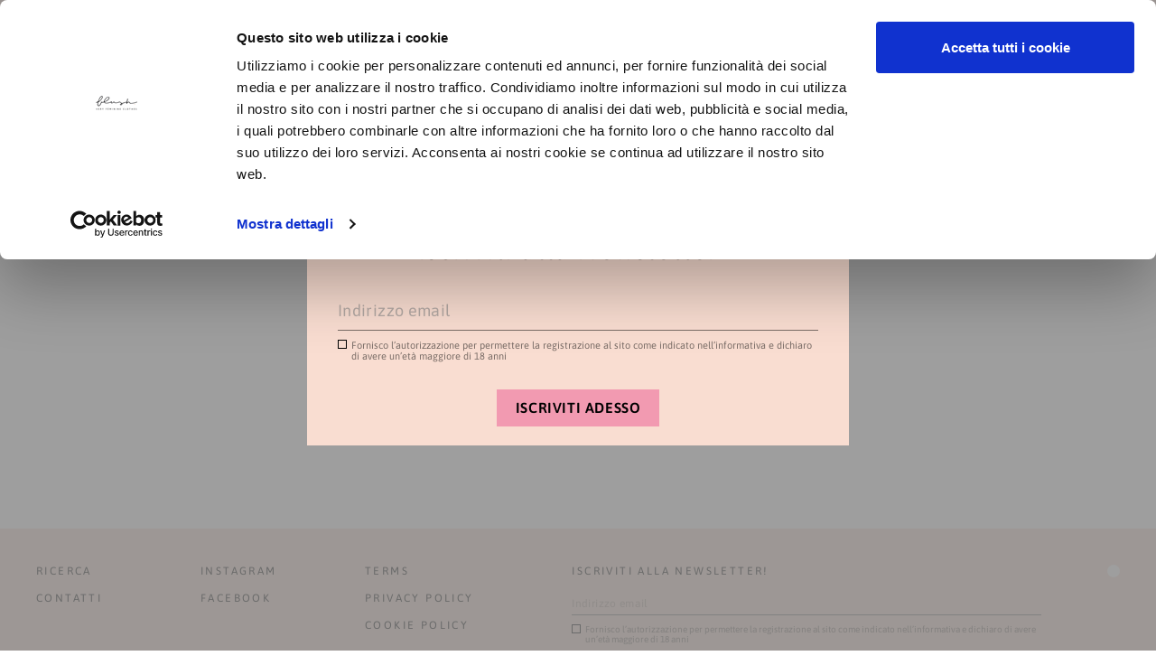

--- FILE ---
content_type: text/html; charset=utf-8
request_url: https://blush-shop.it/collections/caterina-mariani-bijoux
body_size: 23263
content:
<!doctype html>
<html class="no-js" lang="it">
<head>
<!-- Google Tag Manager -->
<script>(function(w,d,s,l,i){w[l]=w[l]||[];w[l].push({'gtm.start':
new Date().getTime(),event:'gtm.js'});var f=d.getElementsByTagName(s)[0],
j=d.createElement(s),dl=l!='dataLayer'?'&l='+l:'';j.async=true;j.src=
'https://www.googletagmanager.com/gtm.js?id='+i+dl;f.parentNode.insertBefore(j,f);
})(window,document,'script','dataLayer','GTM-NKX9XBNW');</script>
<!-- End Google Tag Manager -->
  <!--<script id="Cookiebot" src="https://consent.cookiebot.com/uc.js" data-cbid="4bb939a1-6ef4-44c7-95a6-a83525e84e9e" data-blockingmode="auto" type="text/javascript"></script>-->
  <script id="Cookiebot" src="https://consent.cookiebot.com/uc.js?cbid=4bb939a1-6ef4-44c7-95a6-a83525e84e9e"  type="text/javascript"></script>
  <!-- Basic page needs ================================================== -->
  <meta charset="utf-8">
  <meta http-equiv="X-UA-Compatible" content="IE=edge,chrome=1">
  <meta name="facebook-domain-verification" content="s8ay53p07rd8vmiaznm2kccd3m5ycd" />

  
    <link rel="shortcut icon" href="//blush-shop.it/cdn/shop/files/Favicon-Bollo-Blush_32x32.png?v=1614305679" type="image/png" />
  

  <!-- Title and description ================================================== -->
  <title>
  CATERINA MARIANI BIJOUX &ndash; Blush
  </title>

  

  <!-- Helpers ================================================== -->
  <!-- /snippets/social-meta-tags.liquid -->




<meta property="og:site_name" content="Blush">
<meta property="og:url" content="https://blush-shop.it/collections/caterina-mariani-bijoux">
<meta property="og:title" content="CATERINA MARIANI BIJOUX">
<meta property="og:type" content="product.group">
<meta property="og:description" content="Lasciati ispirare da look contemporanei e vivaci, caratterizzati dal giusto tocco di eleganza femminile. Visita il nostro store online. 
Spedizioni gratuite per ordini superiori a 150€">





<meta name="twitter:card" content="summary_large_image">
<meta name="twitter:title" content="CATERINA MARIANI BIJOUX">
<meta name="twitter:description" content="Lasciati ispirare da look contemporanei e vivaci, caratterizzati dal giusto tocco di eleganza femminile. Visita il nostro store online. 
Spedizioni gratuite per ordini superiori a 150€">

  <link rel="canonical" href="https://blush-shop.it/collections/caterina-mariani-bijoux">
  <meta name="viewport" content="width=device-width,initial-scale=1,shrink-to-fit=no,maximum-scale=1, user-scalable=0">
  <meta name="theme-color" content="#1c1d1d">
  <meta name="google-site-verification" content="O4fJq9jBPbbqiouMxKwkj-lK7T61-gEik6C41oR4YgA" />




  <!-- CSS ================================================== -->
  <link href="//blush-shop.it/cdn/shop/t/14/assets/timber.scss.css?v=65589470793012916761767088617" rel="stylesheet" type="text/css" media="all" />
  <link href="//blush-shop.it/cdn/shop/t/14/assets/theme.scss.css?v=51169378702363630011767088617" rel="stylesheet" type="text/css" media="all" />
  <link href="//blush-shop.it/cdn/shop/t/14/assets/cos_announcement_bar.scss.css?v=57455715280766328791767086297" rel="stylesheet" type="text/css" media="all" />
  <link href="//blush-shop.it/cdn/shop/t/14/assets/cos_main.css?v=130743987767324316101767086297" rel="stylesheet" type="text/css" media="all" />
  <link href="//blush-shop.it/cdn/shop/t/14/assets/gab_main.css?v=101948032428723434351767086297" rel="stylesheet" type="text/css" media="all" />

  <!-- Sections ================================================== -->
  <script>
    window.shop_locale = 'it',
    window.theme = window.theme || {};
    theme.strings = {
      zoomClose: "Chiudi (Esc)",
      zoomPrev: "Indietro (Tasto freccia sinistra)",
      zoomNext: "Avanti (Tasto freccia destra)",
      moneyFormat: "{{amount_with_comma_separator}}€",
      addressError: "Errore durante la ricerca dell\u0026#39;indirizzo",
      addressNoResults: "La ricerca non ha prodotto alcun risultato per questo indirizzo",
      addressQueryLimit: "Hai superato il limite di utilizzo dell'API di Google. Consider upgrading to a \u003ca href=\"https:\/\/developers.google.com\/maps\/premium\/usage-limits\"\u003ePiano Premium\u003c\/a\u003e.",
      authError: "Si è verificato un problema di autenticazione con il tuo account di Google Maps.",
      cartEmpty: "Il carrello è attualmente vuoto.",
      cartCookie: "Abilita i cookie per utilizzare il carrello",
      cartSavings: "Stai risparmiando [savings]"
    };
    theme.settings = {
      cartType: "drawer",
      gridType: "collage"
    };

		window.backInStockTranslate =
			{
				"popup": {
					"button": {
						"chiudi": "Chiudi"
					},
					"returnedMessage": {
						"emailNotValid": "Indirizzo E-mail non valido",
						"alreadyRegistered": "Hai già richiesto la notifica per questo prodotto"
					},
					"message": {
						"back-in-stock-ok": "Richiesta salvata correttamente.",
						"back-in-stock-error": "Errore durante il salvataggio della richiesta."
					}
				}
			}
  </script>

  <script src="//blush-shop.it/cdn/shop/t/14/assets/jquery-2.2.3.min.js?v=58211863146907186831767086297" type="text/javascript"></script>


  <script src="//blush-shop.it/cdn/shop/t/14/assets/lazysizes.min.js?v=155223123402716617051767086297" async="async"></script>

  <script src="//blush-shop.it/cdn/shop/t/14/assets/theme.js?v=3709570003198669601767086297" defer="defer"></script>
  <script src="https://cdnjs.cloudflare.com/ajax/libs/gsap/2.1.3/TweenMax.min.js"></script><script src="//blush-shop.it/cdn/shop/t/14/assets/cos_main.js?v=107829376739621675471767086297" defer="defer"></script>
  <script src="//blush-shop.it/cdn/shop/t/14/assets/gab_main.js?v=106549588456069778131767086297" defer="defer"></script>


  <!-- Header hook for plugins ================================================== -->
  <script>window.performance && window.performance.mark && window.performance.mark('shopify.content_for_header.start');</script><meta name="google-site-verification" content="ZhBIPDpG9NGrCvc7hLpMgDIxFEI7hKpRsqeJH_B25TY">
<meta name="facebook-domain-verification" content="gnaahzhwo6u7xfwsmou5kzs92nxzqn">
<meta id="shopify-digital-wallet" name="shopify-digital-wallet" content="/6308560967/digital_wallets/dialog">
<meta name="shopify-checkout-api-token" content="8909f8c93c4464cd2334816907892911">
<meta id="in-context-paypal-metadata" data-shop-id="6308560967" data-venmo-supported="false" data-environment="production" data-locale="it_IT" data-paypal-v4="true" data-currency="EUR">
<link rel="alternate" type="application/atom+xml" title="Feed" href="/collections/caterina-mariani-bijoux.atom" />
<link rel="alternate" type="application/json+oembed" href="https://blush-shop.it/collections/caterina-mariani-bijoux.oembed">
<script async="async" src="/checkouts/internal/preloads.js?locale=it-IT"></script>
<link rel="preconnect" href="https://shop.app" crossorigin="anonymous">
<script async="async" src="https://shop.app/checkouts/internal/preloads.js?locale=it-IT&shop_id=6308560967" crossorigin="anonymous"></script>
<script id="apple-pay-shop-capabilities" type="application/json">{"shopId":6308560967,"countryCode":"IT","currencyCode":"EUR","merchantCapabilities":["supports3DS"],"merchantId":"gid:\/\/shopify\/Shop\/6308560967","merchantName":"Blush","requiredBillingContactFields":["postalAddress","email","phone"],"requiredShippingContactFields":["postalAddress","email","phone"],"shippingType":"shipping","supportedNetworks":["visa","maestro","masterCard","amex"],"total":{"type":"pending","label":"Blush","amount":"1.00"},"shopifyPaymentsEnabled":true,"supportsSubscriptions":true}</script>
<script id="shopify-features" type="application/json">{"accessToken":"8909f8c93c4464cd2334816907892911","betas":["rich-media-storefront-analytics"],"domain":"blush-shop.it","predictiveSearch":true,"shopId":6308560967,"locale":"it"}</script>
<script>var Shopify = Shopify || {};
Shopify.shop = "blush-italy.myshopify.com";
Shopify.locale = "it";
Shopify.currency = {"active":"EUR","rate":"1.0"};
Shopify.country = "IT";
Shopify.theme = {"name":"COS_Blush-Italy SALDI","id":185963020621,"schema_name":"Blush Clothes","schema_version":"15.2.0","theme_store_id":730,"role":"main"};
Shopify.theme.handle = "null";
Shopify.theme.style = {"id":null,"handle":null};
Shopify.cdnHost = "blush-shop.it/cdn";
Shopify.routes = Shopify.routes || {};
Shopify.routes.root = "/";</script>
<script type="module">!function(o){(o.Shopify=o.Shopify||{}).modules=!0}(window);</script>
<script>!function(o){function n(){var o=[];function n(){o.push(Array.prototype.slice.apply(arguments))}return n.q=o,n}var t=o.Shopify=o.Shopify||{};t.loadFeatures=n(),t.autoloadFeatures=n()}(window);</script>
<script>
  window.ShopifyPay = window.ShopifyPay || {};
  window.ShopifyPay.apiHost = "shop.app\/pay";
  window.ShopifyPay.redirectState = null;
</script>
<script id="shop-js-analytics" type="application/json">{"pageType":"collection"}</script>
<script defer="defer" async type="module" src="//blush-shop.it/cdn/shopifycloud/shop-js/modules/v2/client.init-shop-cart-sync_DXGljDCh.it.esm.js"></script>
<script defer="defer" async type="module" src="//blush-shop.it/cdn/shopifycloud/shop-js/modules/v2/chunk.common_Dby6QE3M.esm.js"></script>
<script type="module">
  await import("//blush-shop.it/cdn/shopifycloud/shop-js/modules/v2/client.init-shop-cart-sync_DXGljDCh.it.esm.js");
await import("//blush-shop.it/cdn/shopifycloud/shop-js/modules/v2/chunk.common_Dby6QE3M.esm.js");

  window.Shopify.SignInWithShop?.initShopCartSync?.({"fedCMEnabled":true,"windoidEnabled":true});

</script>
<script>
  window.Shopify = window.Shopify || {};
  if (!window.Shopify.featureAssets) window.Shopify.featureAssets = {};
  window.Shopify.featureAssets['shop-js'] = {"shop-cart-sync":["modules/v2/client.shop-cart-sync_CuycFFQA.it.esm.js","modules/v2/chunk.common_Dby6QE3M.esm.js"],"init-fed-cm":["modules/v2/client.init-fed-cm_BNG5oyTN.it.esm.js","modules/v2/chunk.common_Dby6QE3M.esm.js"],"shop-button":["modules/v2/client.shop-button_CYDCs7np.it.esm.js","modules/v2/chunk.common_Dby6QE3M.esm.js"],"init-windoid":["modules/v2/client.init-windoid_CIyZw0nM.it.esm.js","modules/v2/chunk.common_Dby6QE3M.esm.js"],"shop-cash-offers":["modules/v2/client.shop-cash-offers_CcSAlF98.it.esm.js","modules/v2/chunk.common_Dby6QE3M.esm.js","modules/v2/chunk.modal_D1Buujso.esm.js"],"shop-toast-manager":["modules/v2/client.shop-toast-manager_BX7Boar6.it.esm.js","modules/v2/chunk.common_Dby6QE3M.esm.js"],"init-shop-email-lookup-coordinator":["modules/v2/client.init-shop-email-lookup-coordinator_9H--u2Oq.it.esm.js","modules/v2/chunk.common_Dby6QE3M.esm.js"],"pay-button":["modules/v2/client.pay-button_Dij3AEMZ.it.esm.js","modules/v2/chunk.common_Dby6QE3M.esm.js"],"avatar":["modules/v2/client.avatar_BTnouDA3.it.esm.js"],"init-shop-cart-sync":["modules/v2/client.init-shop-cart-sync_DXGljDCh.it.esm.js","modules/v2/chunk.common_Dby6QE3M.esm.js"],"shop-login-button":["modules/v2/client.shop-login-button_CQ3q_nN6.it.esm.js","modules/v2/chunk.common_Dby6QE3M.esm.js","modules/v2/chunk.modal_D1Buujso.esm.js"],"init-customer-accounts-sign-up":["modules/v2/client.init-customer-accounts-sign-up_BnxtNv5b.it.esm.js","modules/v2/client.shop-login-button_CQ3q_nN6.it.esm.js","modules/v2/chunk.common_Dby6QE3M.esm.js","modules/v2/chunk.modal_D1Buujso.esm.js"],"init-shop-for-new-customer-accounts":["modules/v2/client.init-shop-for-new-customer-accounts_CKlpbIAZ.it.esm.js","modules/v2/client.shop-login-button_CQ3q_nN6.it.esm.js","modules/v2/chunk.common_Dby6QE3M.esm.js","modules/v2/chunk.modal_D1Buujso.esm.js"],"init-customer-accounts":["modules/v2/client.init-customer-accounts_BatGhs6N.it.esm.js","modules/v2/client.shop-login-button_CQ3q_nN6.it.esm.js","modules/v2/chunk.common_Dby6QE3M.esm.js","modules/v2/chunk.modal_D1Buujso.esm.js"],"shop-follow-button":["modules/v2/client.shop-follow-button_Drfnypl_.it.esm.js","modules/v2/chunk.common_Dby6QE3M.esm.js","modules/v2/chunk.modal_D1Buujso.esm.js"],"lead-capture":["modules/v2/client.lead-capture_C77H9ivN.it.esm.js","modules/v2/chunk.common_Dby6QE3M.esm.js","modules/v2/chunk.modal_D1Buujso.esm.js"],"checkout-modal":["modules/v2/client.checkout-modal_B3EdBKL4.it.esm.js","modules/v2/chunk.common_Dby6QE3M.esm.js","modules/v2/chunk.modal_D1Buujso.esm.js"],"shop-login":["modules/v2/client.shop-login_CkabS-Xl.it.esm.js","modules/v2/chunk.common_Dby6QE3M.esm.js","modules/v2/chunk.modal_D1Buujso.esm.js"],"payment-terms":["modules/v2/client.payment-terms_BgXoyFHX.it.esm.js","modules/v2/chunk.common_Dby6QE3M.esm.js","modules/v2/chunk.modal_D1Buujso.esm.js"]};
</script>
<script>(function() {
  var isLoaded = false;
  function asyncLoad() {
    if (isLoaded) return;
    isLoaded = true;
    var urls = ["https:\/\/chimpstatic.com\/mcjs-connected\/js\/users\/53de553115892a9dda01bdbe1\/ea62e64f4b4194949e75879f6.js?shop=blush-italy.myshopify.com","https:\/\/shopify-pickup-app.herokuapp.com\/js\/storepickup.js?shop=blush-italy.myshopify.com","https:\/\/cdn.nfcube.com\/instafeed-39fd0338460beed8fdf223096127eae9.js?shop=blush-italy.myshopify.com","https:\/\/tools.luckyorange.com\/core\/lo.js?site-id=893aa764\u0026shop=blush-italy.myshopify.com","https:\/\/app.adoric-om.com\/adoric.js?key=235c1e20554f3846793631c7e1214bbc\u0026shop=blush-italy.myshopify.com","\/\/cdn.shopify.com\/proxy\/e14386210305ca545bd9568fdb9d4e4d8caa227cfddf1a472fef275ee182a178\/bucket.useifsapp.com\/theme-files-min\/js\/ifs-script-tag-min.js?v=2\u0026shop=blush-italy.myshopify.com\u0026sp-cache-control=cHVibGljLCBtYXgtYWdlPTkwMA","\/\/backinstock.useamp.com\/widget\/19122_1767154644.js?category=bis\u0026v=6\u0026shop=blush-italy.myshopify.com"];
    for (var i = 0; i < urls.length; i++) {
      var s = document.createElement('script');
      s.type = 'text/javascript';
      s.async = true;
      s.src = urls[i];
      var x = document.getElementsByTagName('script')[0];
      x.parentNode.insertBefore(s, x);
    }
  };
  if(window.attachEvent) {
    window.attachEvent('onload', asyncLoad);
  } else {
    window.addEventListener('load', asyncLoad, false);
  }
})();</script>
<script id="__st">var __st={"a":6308560967,"offset":3600,"reqid":"5a2d7e8f-6756-4a92-8557-263b9e2dfb15-1769029613","pageurl":"blush-shop.it\/collections\/caterina-mariani-bijoux","u":"f49b52e2d6d0","p":"collection","rtyp":"collection","rid":262113099847};</script>
<script>window.ShopifyPaypalV4VisibilityTracking = true;</script>
<script id="captcha-bootstrap">!function(){'use strict';const t='contact',e='account',n='new_comment',o=[[t,t],['blogs',n],['comments',n],[t,'customer']],c=[[e,'customer_login'],[e,'guest_login'],[e,'recover_customer_password'],[e,'create_customer']],r=t=>t.map((([t,e])=>`form[action*='/${t}']:not([data-nocaptcha='true']) input[name='form_type'][value='${e}']`)).join(','),a=t=>()=>t?[...document.querySelectorAll(t)].map((t=>t.form)):[];function s(){const t=[...o],e=r(t);return a(e)}const i='password',u='form_key',d=['recaptcha-v3-token','g-recaptcha-response','h-captcha-response',i],f=()=>{try{return window.sessionStorage}catch{return}},m='__shopify_v',_=t=>t.elements[u];function p(t,e,n=!1){try{const o=window.sessionStorage,c=JSON.parse(o.getItem(e)),{data:r}=function(t){const{data:e,action:n}=t;return t[m]||n?{data:e,action:n}:{data:t,action:n}}(c);for(const[e,n]of Object.entries(r))t.elements[e]&&(t.elements[e].value=n);n&&o.removeItem(e)}catch(o){console.error('form repopulation failed',{error:o})}}const l='form_type',E='cptcha';function T(t){t.dataset[E]=!0}const w=window,h=w.document,L='Shopify',v='ce_forms',y='captcha';let A=!1;((t,e)=>{const n=(g='f06e6c50-85a8-45c8-87d0-21a2b65856fe',I='https://cdn.shopify.com/shopifycloud/storefront-forms-hcaptcha/ce_storefront_forms_captcha_hcaptcha.v1.5.2.iife.js',D={infoText:'Protetto da hCaptcha',privacyText:'Privacy',termsText:'Termini'},(t,e,n)=>{const o=w[L][v],c=o.bindForm;if(c)return c(t,g,e,D).then(n);var r;o.q.push([[t,g,e,D],n]),r=I,A||(h.body.append(Object.assign(h.createElement('script'),{id:'captcha-provider',async:!0,src:r})),A=!0)});var g,I,D;w[L]=w[L]||{},w[L][v]=w[L][v]||{},w[L][v].q=[],w[L][y]=w[L][y]||{},w[L][y].protect=function(t,e){n(t,void 0,e),T(t)},Object.freeze(w[L][y]),function(t,e,n,w,h,L){const[v,y,A,g]=function(t,e,n){const i=e?o:[],u=t?c:[],d=[...i,...u],f=r(d),m=r(i),_=r(d.filter((([t,e])=>n.includes(e))));return[a(f),a(m),a(_),s()]}(w,h,L),I=t=>{const e=t.target;return e instanceof HTMLFormElement?e:e&&e.form},D=t=>v().includes(t);t.addEventListener('submit',(t=>{const e=I(t);if(!e)return;const n=D(e)&&!e.dataset.hcaptchaBound&&!e.dataset.recaptchaBound,o=_(e),c=g().includes(e)&&(!o||!o.value);(n||c)&&t.preventDefault(),c&&!n&&(function(t){try{if(!f())return;!function(t){const e=f();if(!e)return;const n=_(t);if(!n)return;const o=n.value;o&&e.removeItem(o)}(t);const e=Array.from(Array(32),(()=>Math.random().toString(36)[2])).join('');!function(t,e){_(t)||t.append(Object.assign(document.createElement('input'),{type:'hidden',name:u})),t.elements[u].value=e}(t,e),function(t,e){const n=f();if(!n)return;const o=[...t.querySelectorAll(`input[type='${i}']`)].map((({name:t})=>t)),c=[...d,...o],r={};for(const[a,s]of new FormData(t).entries())c.includes(a)||(r[a]=s);n.setItem(e,JSON.stringify({[m]:1,action:t.action,data:r}))}(t,e)}catch(e){console.error('failed to persist form',e)}}(e),e.submit())}));const S=(t,e)=>{t&&!t.dataset[E]&&(n(t,e.some((e=>e===t))),T(t))};for(const o of['focusin','change'])t.addEventListener(o,(t=>{const e=I(t);D(e)&&S(e,y())}));const B=e.get('form_key'),M=e.get(l),P=B&&M;t.addEventListener('DOMContentLoaded',(()=>{const t=y();if(P)for(const e of t)e.elements[l].value===M&&p(e,B);[...new Set([...A(),...v().filter((t=>'true'===t.dataset.shopifyCaptcha))])].forEach((e=>S(e,t)))}))}(h,new URLSearchParams(w.location.search),n,t,e,['guest_login'])})(!0,!0)}();</script>
<script integrity="sha256-4kQ18oKyAcykRKYeNunJcIwy7WH5gtpwJnB7kiuLZ1E=" data-source-attribution="shopify.loadfeatures" defer="defer" src="//blush-shop.it/cdn/shopifycloud/storefront/assets/storefront/load_feature-a0a9edcb.js" crossorigin="anonymous"></script>
<script crossorigin="anonymous" defer="defer" src="//blush-shop.it/cdn/shopifycloud/storefront/assets/shopify_pay/storefront-65b4c6d7.js?v=20250812"></script>
<script data-source-attribution="shopify.dynamic_checkout.dynamic.init">var Shopify=Shopify||{};Shopify.PaymentButton=Shopify.PaymentButton||{isStorefrontPortableWallets:!0,init:function(){window.Shopify.PaymentButton.init=function(){};var t=document.createElement("script");t.src="https://blush-shop.it/cdn/shopifycloud/portable-wallets/latest/portable-wallets.it.js",t.type="module",document.head.appendChild(t)}};
</script>
<script data-source-attribution="shopify.dynamic_checkout.buyer_consent">
  function portableWalletsHideBuyerConsent(e){var t=document.getElementById("shopify-buyer-consent"),n=document.getElementById("shopify-subscription-policy-button");t&&n&&(t.classList.add("hidden"),t.setAttribute("aria-hidden","true"),n.removeEventListener("click",e))}function portableWalletsShowBuyerConsent(e){var t=document.getElementById("shopify-buyer-consent"),n=document.getElementById("shopify-subscription-policy-button");t&&n&&(t.classList.remove("hidden"),t.removeAttribute("aria-hidden"),n.addEventListener("click",e))}window.Shopify?.PaymentButton&&(window.Shopify.PaymentButton.hideBuyerConsent=portableWalletsHideBuyerConsent,window.Shopify.PaymentButton.showBuyerConsent=portableWalletsShowBuyerConsent);
</script>
<script data-source-attribution="shopify.dynamic_checkout.cart.bootstrap">document.addEventListener("DOMContentLoaded",(function(){function t(){return document.querySelector("shopify-accelerated-checkout-cart, shopify-accelerated-checkout")}if(t())Shopify.PaymentButton.init();else{new MutationObserver((function(e,n){t()&&(Shopify.PaymentButton.init(),n.disconnect())})).observe(document.body,{childList:!0,subtree:!0})}}));
</script>
<link id="shopify-accelerated-checkout-styles" rel="stylesheet" media="screen" href="https://blush-shop.it/cdn/shopifycloud/portable-wallets/latest/accelerated-checkout-backwards-compat.css" crossorigin="anonymous">
<style id="shopify-accelerated-checkout-cart">
        #shopify-buyer-consent {
  margin-top: 1em;
  display: inline-block;
  width: 100%;
}

#shopify-buyer-consent.hidden {
  display: none;
}

#shopify-subscription-policy-button {
  background: none;
  border: none;
  padding: 0;
  text-decoration: underline;
  font-size: inherit;
  cursor: pointer;
}

#shopify-subscription-policy-button::before {
  box-shadow: none;
}

      </style>

<script>window.performance && window.performance.mark && window.performance.mark('shopify.content_for_header.end');</script>

  <script src="//blush-shop.it/cdn/shop/t/14/assets/modernizr.min.js?v=21391054748206432451767086297" type="text/javascript"></script>

  
  

  
  <!-- v1.4.0 -->
<!-- DO NOT EDIT THIS FILE. ANY CHANGES WILL BE OVERWRITTEN -->
<script type="text/javascript">
    let storePickupButtonText = 'Pick Up In Store';
    var storePickupSettings = {"max_days":"0","min_days":"0","name":true,"phone":true,"date_enabled":true,"mandatory_collections":[],"exclude_collections":[],"blackoutDates":"","enableBlackoutDates":false,"cart_version":"v1_3","disabled":false,"message":"","button_text":"RITIRO IN NEGOZIO","discount":"","extra_input_1":"","extra_input_2":"","extra_input_3":"","same_day_pickup":null,"stores_on_top":true,"above_weight":null,"checkoutStoreName":null,"replaceCustomerName":null,"overwriteLocale":null,"locationsInASelect":null,"saveOnChange":null};

    var stores =  [{"storeID":8806,"name":"Blush","company":"","street":"Via Contrari, 14/b","city":"Ferrara","country":"Italy","zip":"44121","province":"Ferrara","disableSameDayPickup":false,"disableSameDayAfterHour":"00:00","enablePickupTime":false,"blackoutDates":"","pickupDays":["3","4","5","6","7"],"daysOfWeek":{"0":{"min":{"hour":"09","minute":"00"},"max":{"hour":"19","minute":"00"}},"1":{"min":{"hour":"09","minute":"00"},"max":{"hour":"19","minute":"00"}},"2":{"min":{"hour":"09","minute":"00"},"max":{"hour":"19","minute":"00"}},"3":{"min":{"hour":"09","minute":"00"},"max":{"hour":"19","minute":"00"}},"4":{"min":{"hour":"09","minute":"00"},"max":{"hour":"19","minute":"00"}},"5":{"min":{"hour":"09","minute":"00"},"max":{"hour":"19","minute":"00"}},"6":{"min":{"hour":"09","minute":"00"},"max":{"hour":"19","minute":"00"}}}}] 
    var pickupTranslations =  JSON.parse('{\"en\":{\"textButton\":\"Ritiro in negozio\",\"pickupDate\":\"Data del ritiro\",\"chooseADateTime\":\"Scegli una data/ora\",\"nameOfPersonCollecting\":\"Nome della persona che ritirerà il pacco\",\"pickupFirstName\":\"Nome\",\"pickupLastName\":\"Cognome\",\"yourName\":\"Il tuo Nome\",\"contactNumber\":\"Numero di contatto\",\"pickupStore\":\"Ritiro in negozio\",\"chooseLocation\":\"Scegli un negozio per il ritiro\",\"chooseLocationOption\":\"Seleziona un negozio\",\"pickupDateError\":\"Inserisci la data del ritiro\",\"nameOfPersonCollectingError\":\"Inserisci chi ritirerà il tuo ordine.\",\"pickupFirstNameError\":\"Inserisci il Nome\",\"pickupLastNameError\":\"Inserisci il Congome\",\"contactNumberError\":\"Inserisci il numero di telefono\",\"storeSelectError\":\"Seleziona il negozio dove ritirare la merce\",\"extra1Placeholder\":\"\",\"extra2Placeholder\":\"\",\"extra3Placeholder\":\"\",\"extraField1Error\":\"Campo obbligatorio\",\"extraField2Error\":\"Campo obbligatorio\",\"extraField3Error\":\"Campo obbligatorio\",\"shippingTitle1\":\"Ritiro in negozio\",\"noRatesForCart\":\"Il ritiro non è disponibile per il carrello o la destinazione.\",\"noRatesForCountryNotice\":\"Non offriamo pickup in questo paese.\",\"contactAddressTitle\":\"Indirizzo di ritiro\",\"first_name_label\":\"Nome:\",\"first_name_placeholder\":\"Nome\",\"optional_first_name_label\":\"Nome\",\"optional_first_name_placeholder\":\"Nome (Opzionale)\",\"last_name_label\":\"Cognome\",\"last_name_placeholder\":\"Cogome\",\"company\":\"Azienda\",\"zip_code_label\":\"Zip code\",\"zip_code_placeholder\":\"ZIP code\",\"postal_code_label\":\"CAp\",\"postcode_label\":\"CAP\",\"postal_code_placeholder\":\"CAp\",\"postcode_placeholder\":\"CAP\",\"city_label\":\"Città\",\"country_label\":\"Stato\",\"address_title\":\"Indirizzo\",\"address1_label\":\"Indirizzo\",\"orderSummary\":\"Pick-up gratuito\",\"shippingLabel\":\"Ritiro in negozio\",\"taxesLabel\":\"Tasse\",\"shippingDefaultValue\":\"Calcolate nello step successivo\",\"shippingTitle2\":\"Ritiro in negozio\",\"billingAddressTitle\":\"Indirizzo di fatturazione\",\"sameBillingAddressLabel\":\"Usa le opzioni sotto elencate ⬇\",\"differentBillingAddressLabel\":\"Utilizza un indirizzo di fatturazione diverso\",\"billingAddressDescription\":\"Inserisci il tuo indirizzo di fatturazione:\",\"billingAddressDescriptionNoShippingAddress\":\"Inserisci il tuo indirizzo di fatturazione:\",\"thankYouMarkerShipping\":\"Indirizzo di ritiro\",\"thankYouMarkerCurrent\":\"Indirizzo di ritiro\",\"shippingAddressTitle\":\"Indirizzo di ritiro\",\"orderUpdatesSubscribeToEmailNotifications\":\"Ricevi aggiornamenti di ritiro via e-mail\",\"orderUpdatesSubscribeToPhoneNotifications\":\"Ricevi aggiornamenti di ritiro tramite e-mail o SMS\",\"orderUpdatesSubscribeToEmailOrPhoneNotifications\":\"Ricevi aggiornamenti di ritiro via SMS\",\"reviewBlockShippingAddressTitle\":\"Ritiro in negozio\",\"continue_to_shipping_method\":\"Continua con il metodo di spedizione\"}}') 

    var pickupCompany = "Blush";
    var pickupAddress = "Via Contrari, 14/b";
    var pickupCity = "Ferrara";
    var pickupCountry = "Italy";
    var pickupZip = "44121";
    var pickupProvince = "Ferrara";
    var pickupLocale = "it";
    var shopPhone = "0039 0532240233";
    var pickupProduct = '31690450075719';
    var appUrl = 'https://shopify-pickup-app.herokuapp.com/';
    var storePickupLoaded = false;
    var pickupProductInCart = false;
    var CRpermanentDomain = 'blush-italy.myshopify.com';
    
    
</script>
<div style="display:none;">
    
</div>


  <!-- Hotjar Tracking Code for Blush Shop -->
<script>
    (function(h,o,t,j,a,r){
        h.hj=h.hj||function(){(h.hj.q=h.hj.q||[]).push(arguments)};
        h._hjSettings={hjid:3483845,hjsv:6};
        a=o.getElementsByTagName('head')[0];
        r=o.createElement('script');r.async=1;
        r.src=t+h._hjSettings.hjid+j+h._hjSettings.hjsv;
        a.appendChild(r);
    })(window,document,'https://static.hotjar.com/c/hotjar-','.js?sv=');
</script>
  
<meta property="og:image" content="https://cdn.shopify.com/s/files/1/0063/0856/0967/files/logo-Blush-checkout.png?height=628&pad_color=ffffff&v=1614304539&width=1200" />
<meta property="og:image:secure_url" content="https://cdn.shopify.com/s/files/1/0063/0856/0967/files/logo-Blush-checkout.png?height=628&pad_color=ffffff&v=1614304539&width=1200" />
<meta property="og:image:width" content="1200" />
<meta property="og:image:height" content="628" />
<link href="https://monorail-edge.shopifysvc.com" rel="dns-prefetch">
<script>(function(){if ("sendBeacon" in navigator && "performance" in window) {try {var session_token_from_headers = performance.getEntriesByType('navigation')[0].serverTiming.find(x => x.name == '_s').description;} catch {var session_token_from_headers = undefined;}var session_cookie_matches = document.cookie.match(/_shopify_s=([^;]*)/);var session_token_from_cookie = session_cookie_matches && session_cookie_matches.length === 2 ? session_cookie_matches[1] : "";var session_token = session_token_from_headers || session_token_from_cookie || "";function handle_abandonment_event(e) {var entries = performance.getEntries().filter(function(entry) {return /monorail-edge.shopifysvc.com/.test(entry.name);});if (!window.abandonment_tracked && entries.length === 0) {window.abandonment_tracked = true;var currentMs = Date.now();var navigation_start = performance.timing.navigationStart;var payload = {shop_id: 6308560967,url: window.location.href,navigation_start,duration: currentMs - navigation_start,session_token,page_type: "collection"};window.navigator.sendBeacon("https://monorail-edge.shopifysvc.com/v1/produce", JSON.stringify({schema_id: "online_store_buyer_site_abandonment/1.1",payload: payload,metadata: {event_created_at_ms: currentMs,event_sent_at_ms: currentMs}}));}}window.addEventListener('pagehide', handle_abandonment_event);}}());</script>
<script id="web-pixels-manager-setup">(function e(e,d,r,n,o){if(void 0===o&&(o={}),!Boolean(null===(a=null===(i=window.Shopify)||void 0===i?void 0:i.analytics)||void 0===a?void 0:a.replayQueue)){var i,a;window.Shopify=window.Shopify||{};var t=window.Shopify;t.analytics=t.analytics||{};var s=t.analytics;s.replayQueue=[],s.publish=function(e,d,r){return s.replayQueue.push([e,d,r]),!0};try{self.performance.mark("wpm:start")}catch(e){}var l=function(){var e={modern:/Edge?\/(1{2}[4-9]|1[2-9]\d|[2-9]\d{2}|\d{4,})\.\d+(\.\d+|)|Firefox\/(1{2}[4-9]|1[2-9]\d|[2-9]\d{2}|\d{4,})\.\d+(\.\d+|)|Chrom(ium|e)\/(9{2}|\d{3,})\.\d+(\.\d+|)|(Maci|X1{2}).+ Version\/(15\.\d+|(1[6-9]|[2-9]\d|\d{3,})\.\d+)([,.]\d+|)( \(\w+\)|)( Mobile\/\w+|) Safari\/|Chrome.+OPR\/(9{2}|\d{3,})\.\d+\.\d+|(CPU[ +]OS|iPhone[ +]OS|CPU[ +]iPhone|CPU IPhone OS|CPU iPad OS)[ +]+(15[._]\d+|(1[6-9]|[2-9]\d|\d{3,})[._]\d+)([._]\d+|)|Android:?[ /-](13[3-9]|1[4-9]\d|[2-9]\d{2}|\d{4,})(\.\d+|)(\.\d+|)|Android.+Firefox\/(13[5-9]|1[4-9]\d|[2-9]\d{2}|\d{4,})\.\d+(\.\d+|)|Android.+Chrom(ium|e)\/(13[3-9]|1[4-9]\d|[2-9]\d{2}|\d{4,})\.\d+(\.\d+|)|SamsungBrowser\/([2-9]\d|\d{3,})\.\d+/,legacy:/Edge?\/(1[6-9]|[2-9]\d|\d{3,})\.\d+(\.\d+|)|Firefox\/(5[4-9]|[6-9]\d|\d{3,})\.\d+(\.\d+|)|Chrom(ium|e)\/(5[1-9]|[6-9]\d|\d{3,})\.\d+(\.\d+|)([\d.]+$|.*Safari\/(?![\d.]+ Edge\/[\d.]+$))|(Maci|X1{2}).+ Version\/(10\.\d+|(1[1-9]|[2-9]\d|\d{3,})\.\d+)([,.]\d+|)( \(\w+\)|)( Mobile\/\w+|) Safari\/|Chrome.+OPR\/(3[89]|[4-9]\d|\d{3,})\.\d+\.\d+|(CPU[ +]OS|iPhone[ +]OS|CPU[ +]iPhone|CPU IPhone OS|CPU iPad OS)[ +]+(10[._]\d+|(1[1-9]|[2-9]\d|\d{3,})[._]\d+)([._]\d+|)|Android:?[ /-](13[3-9]|1[4-9]\d|[2-9]\d{2}|\d{4,})(\.\d+|)(\.\d+|)|Mobile Safari.+OPR\/([89]\d|\d{3,})\.\d+\.\d+|Android.+Firefox\/(13[5-9]|1[4-9]\d|[2-9]\d{2}|\d{4,})\.\d+(\.\d+|)|Android.+Chrom(ium|e)\/(13[3-9]|1[4-9]\d|[2-9]\d{2}|\d{4,})\.\d+(\.\d+|)|Android.+(UC? ?Browser|UCWEB|U3)[ /]?(15\.([5-9]|\d{2,})|(1[6-9]|[2-9]\d|\d{3,})\.\d+)\.\d+|SamsungBrowser\/(5\.\d+|([6-9]|\d{2,})\.\d+)|Android.+MQ{2}Browser\/(14(\.(9|\d{2,})|)|(1[5-9]|[2-9]\d|\d{3,})(\.\d+|))(\.\d+|)|K[Aa][Ii]OS\/(3\.\d+|([4-9]|\d{2,})\.\d+)(\.\d+|)/},d=e.modern,r=e.legacy,n=navigator.userAgent;return n.match(d)?"modern":n.match(r)?"legacy":"unknown"}(),u="modern"===l?"modern":"legacy",c=(null!=n?n:{modern:"",legacy:""})[u],f=function(e){return[e.baseUrl,"/wpm","/b",e.hashVersion,"modern"===e.buildTarget?"m":"l",".js"].join("")}({baseUrl:d,hashVersion:r,buildTarget:u}),m=function(e){var d=e.version,r=e.bundleTarget,n=e.surface,o=e.pageUrl,i=e.monorailEndpoint;return{emit:function(e){var a=e.status,t=e.errorMsg,s=(new Date).getTime(),l=JSON.stringify({metadata:{event_sent_at_ms:s},events:[{schema_id:"web_pixels_manager_load/3.1",payload:{version:d,bundle_target:r,page_url:o,status:a,surface:n,error_msg:t},metadata:{event_created_at_ms:s}}]});if(!i)return console&&console.warn&&console.warn("[Web Pixels Manager] No Monorail endpoint provided, skipping logging."),!1;try{return self.navigator.sendBeacon.bind(self.navigator)(i,l)}catch(e){}var u=new XMLHttpRequest;try{return u.open("POST",i,!0),u.setRequestHeader("Content-Type","text/plain"),u.send(l),!0}catch(e){return console&&console.warn&&console.warn("[Web Pixels Manager] Got an unhandled error while logging to Monorail."),!1}}}}({version:r,bundleTarget:l,surface:e.surface,pageUrl:self.location.href,monorailEndpoint:e.monorailEndpoint});try{o.browserTarget=l,function(e){var d=e.src,r=e.async,n=void 0===r||r,o=e.onload,i=e.onerror,a=e.sri,t=e.scriptDataAttributes,s=void 0===t?{}:t,l=document.createElement("script"),u=document.querySelector("head"),c=document.querySelector("body");if(l.async=n,l.src=d,a&&(l.integrity=a,l.crossOrigin="anonymous"),s)for(var f in s)if(Object.prototype.hasOwnProperty.call(s,f))try{l.dataset[f]=s[f]}catch(e){}if(o&&l.addEventListener("load",o),i&&l.addEventListener("error",i),u)u.appendChild(l);else{if(!c)throw new Error("Did not find a head or body element to append the script");c.appendChild(l)}}({src:f,async:!0,onload:function(){if(!function(){var e,d;return Boolean(null===(d=null===(e=window.Shopify)||void 0===e?void 0:e.analytics)||void 0===d?void 0:d.initialized)}()){var d=window.webPixelsManager.init(e)||void 0;if(d){var r=window.Shopify.analytics;r.replayQueue.forEach((function(e){var r=e[0],n=e[1],o=e[2];d.publishCustomEvent(r,n,o)})),r.replayQueue=[],r.publish=d.publishCustomEvent,r.visitor=d.visitor,r.initialized=!0}}},onerror:function(){return m.emit({status:"failed",errorMsg:"".concat(f," has failed to load")})},sri:function(e){var d=/^sha384-[A-Za-z0-9+/=]+$/;return"string"==typeof e&&d.test(e)}(c)?c:"",scriptDataAttributes:o}),m.emit({status:"loading"})}catch(e){m.emit({status:"failed",errorMsg:(null==e?void 0:e.message)||"Unknown error"})}}})({shopId: 6308560967,storefrontBaseUrl: "https://blush-shop.it",extensionsBaseUrl: "https://extensions.shopifycdn.com/cdn/shopifycloud/web-pixels-manager",monorailEndpoint: "https://monorail-edge.shopifysvc.com/unstable/produce_batch",surface: "storefront-renderer",enabledBetaFlags: ["2dca8a86"],webPixelsConfigList: [{"id":"990708045","configuration":"{\"config\":\"{\\\"pixel_id\\\":\\\"G-RXCMRH8Q7K\\\",\\\"target_country\\\":\\\"IT\\\",\\\"gtag_events\\\":[{\\\"type\\\":\\\"begin_checkout\\\",\\\"action_label\\\":\\\"G-RXCMRH8Q7K\\\"},{\\\"type\\\":\\\"search\\\",\\\"action_label\\\":\\\"G-RXCMRH8Q7K\\\"},{\\\"type\\\":\\\"view_item\\\",\\\"action_label\\\":[\\\"G-RXCMRH8Q7K\\\",\\\"MC-F6GN47L63R\\\"]},{\\\"type\\\":\\\"purchase\\\",\\\"action_label\\\":[\\\"G-RXCMRH8Q7K\\\",\\\"MC-F6GN47L63R\\\"]},{\\\"type\\\":\\\"page_view\\\",\\\"action_label\\\":[\\\"G-RXCMRH8Q7K\\\",\\\"MC-F6GN47L63R\\\"]},{\\\"type\\\":\\\"add_payment_info\\\",\\\"action_label\\\":\\\"G-RXCMRH8Q7K\\\"},{\\\"type\\\":\\\"add_to_cart\\\",\\\"action_label\\\":\\\"G-RXCMRH8Q7K\\\"}],\\\"enable_monitoring_mode\\\":false}\"}","eventPayloadVersion":"v1","runtimeContext":"OPEN","scriptVersion":"b2a88bafab3e21179ed38636efcd8a93","type":"APP","apiClientId":1780363,"privacyPurposes":[],"dataSharingAdjustments":{"protectedCustomerApprovalScopes":["read_customer_address","read_customer_email","read_customer_name","read_customer_personal_data","read_customer_phone"]}},{"id":"374964557","configuration":"{\"pixel_id\":\"677577412971498\",\"pixel_type\":\"facebook_pixel\",\"metaapp_system_user_token\":\"-\"}","eventPayloadVersion":"v1","runtimeContext":"OPEN","scriptVersion":"ca16bc87fe92b6042fbaa3acc2fbdaa6","type":"APP","apiClientId":2329312,"privacyPurposes":["ANALYTICS","MARKETING","SALE_OF_DATA"],"dataSharingAdjustments":{"protectedCustomerApprovalScopes":["read_customer_address","read_customer_email","read_customer_name","read_customer_personal_data","read_customer_phone"]}},{"id":"28967245","configuration":"{\"siteId\":\"893aa764\",\"environment\":\"production\"}","eventPayloadVersion":"v1","runtimeContext":"STRICT","scriptVersion":"c66f5762e80601f1bfc6799b894f5761","type":"APP","apiClientId":187969,"privacyPurposes":["ANALYTICS","MARKETING","SALE_OF_DATA"],"dataSharingAdjustments":{"protectedCustomerApprovalScopes":[]}},{"id":"158269773","eventPayloadVersion":"v1","runtimeContext":"LAX","scriptVersion":"1","type":"CUSTOM","privacyPurposes":["MARKETING"],"name":"Meta pixel (migrated)"},{"id":"shopify-app-pixel","configuration":"{}","eventPayloadVersion":"v1","runtimeContext":"STRICT","scriptVersion":"0450","apiClientId":"shopify-pixel","type":"APP","privacyPurposes":["ANALYTICS","MARKETING"]},{"id":"shopify-custom-pixel","eventPayloadVersion":"v1","runtimeContext":"LAX","scriptVersion":"0450","apiClientId":"shopify-pixel","type":"CUSTOM","privacyPurposes":["ANALYTICS","MARKETING"]}],isMerchantRequest: false,initData: {"shop":{"name":"Blush","paymentSettings":{"currencyCode":"EUR"},"myshopifyDomain":"blush-italy.myshopify.com","countryCode":"IT","storefrontUrl":"https:\/\/blush-shop.it"},"customer":null,"cart":null,"checkout":null,"productVariants":[],"purchasingCompany":null},},"https://blush-shop.it/cdn","fcfee988w5aeb613cpc8e4bc33m6693e112",{"modern":"","legacy":""},{"shopId":"6308560967","storefrontBaseUrl":"https:\/\/blush-shop.it","extensionBaseUrl":"https:\/\/extensions.shopifycdn.com\/cdn\/shopifycloud\/web-pixels-manager","surface":"storefront-renderer","enabledBetaFlags":"[\"2dca8a86\"]","isMerchantRequest":"false","hashVersion":"fcfee988w5aeb613cpc8e4bc33m6693e112","publish":"custom","events":"[[\"page_viewed\",{}],[\"collection_viewed\",{\"collection\":{\"id\":\"262113099847\",\"title\":\"CATERINA MARIANI BIJOUX\",\"productVariants\":[]}}]]"});</script><script>
  window.ShopifyAnalytics = window.ShopifyAnalytics || {};
  window.ShopifyAnalytics.meta = window.ShopifyAnalytics.meta || {};
  window.ShopifyAnalytics.meta.currency = 'EUR';
  var meta = {"products":[],"page":{"pageType":"collection","resourceType":"collection","resourceId":262113099847,"requestId":"5a2d7e8f-6756-4a92-8557-263b9e2dfb15-1769029613"}};
  for (var attr in meta) {
    window.ShopifyAnalytics.meta[attr] = meta[attr];
  }
</script>
<script class="analytics">
  (function () {
    var customDocumentWrite = function(content) {
      var jquery = null;

      if (window.jQuery) {
        jquery = window.jQuery;
      } else if (window.Checkout && window.Checkout.$) {
        jquery = window.Checkout.$;
      }

      if (jquery) {
        jquery('body').append(content);
      }
    };

    var hasLoggedConversion = function(token) {
      if (token) {
        return document.cookie.indexOf('loggedConversion=' + token) !== -1;
      }
      return false;
    }

    var setCookieIfConversion = function(token) {
      if (token) {
        var twoMonthsFromNow = new Date(Date.now());
        twoMonthsFromNow.setMonth(twoMonthsFromNow.getMonth() + 2);

        document.cookie = 'loggedConversion=' + token + '; expires=' + twoMonthsFromNow;
      }
    }

    var trekkie = window.ShopifyAnalytics.lib = window.trekkie = window.trekkie || [];
    if (trekkie.integrations) {
      return;
    }
    trekkie.methods = [
      'identify',
      'page',
      'ready',
      'track',
      'trackForm',
      'trackLink'
    ];
    trekkie.factory = function(method) {
      return function() {
        var args = Array.prototype.slice.call(arguments);
        args.unshift(method);
        trekkie.push(args);
        return trekkie;
      };
    };
    for (var i = 0; i < trekkie.methods.length; i++) {
      var key = trekkie.methods[i];
      trekkie[key] = trekkie.factory(key);
    }
    trekkie.load = function(config) {
      trekkie.config = config || {};
      trekkie.config.initialDocumentCookie = document.cookie;
      var first = document.getElementsByTagName('script')[0];
      var script = document.createElement('script');
      script.type = 'text/javascript';
      script.onerror = function(e) {
        var scriptFallback = document.createElement('script');
        scriptFallback.type = 'text/javascript';
        scriptFallback.onerror = function(error) {
                var Monorail = {
      produce: function produce(monorailDomain, schemaId, payload) {
        var currentMs = new Date().getTime();
        var event = {
          schema_id: schemaId,
          payload: payload,
          metadata: {
            event_created_at_ms: currentMs,
            event_sent_at_ms: currentMs
          }
        };
        return Monorail.sendRequest("https://" + monorailDomain + "/v1/produce", JSON.stringify(event));
      },
      sendRequest: function sendRequest(endpointUrl, payload) {
        // Try the sendBeacon API
        if (window && window.navigator && typeof window.navigator.sendBeacon === 'function' && typeof window.Blob === 'function' && !Monorail.isIos12()) {
          var blobData = new window.Blob([payload], {
            type: 'text/plain'
          });

          if (window.navigator.sendBeacon(endpointUrl, blobData)) {
            return true;
          } // sendBeacon was not successful

        } // XHR beacon

        var xhr = new XMLHttpRequest();

        try {
          xhr.open('POST', endpointUrl);
          xhr.setRequestHeader('Content-Type', 'text/plain');
          xhr.send(payload);
        } catch (e) {
          console.log(e);
        }

        return false;
      },
      isIos12: function isIos12() {
        return window.navigator.userAgent.lastIndexOf('iPhone; CPU iPhone OS 12_') !== -1 || window.navigator.userAgent.lastIndexOf('iPad; CPU OS 12_') !== -1;
      }
    };
    Monorail.produce('monorail-edge.shopifysvc.com',
      'trekkie_storefront_load_errors/1.1',
      {shop_id: 6308560967,
      theme_id: 185963020621,
      app_name: "storefront",
      context_url: window.location.href,
      source_url: "//blush-shop.it/cdn/s/trekkie.storefront.cd680fe47e6c39ca5d5df5f0a32d569bc48c0f27.min.js"});

        };
        scriptFallback.async = true;
        scriptFallback.src = '//blush-shop.it/cdn/s/trekkie.storefront.cd680fe47e6c39ca5d5df5f0a32d569bc48c0f27.min.js';
        first.parentNode.insertBefore(scriptFallback, first);
      };
      script.async = true;
      script.src = '//blush-shop.it/cdn/s/trekkie.storefront.cd680fe47e6c39ca5d5df5f0a32d569bc48c0f27.min.js';
      first.parentNode.insertBefore(script, first);
    };
    trekkie.load(
      {"Trekkie":{"appName":"storefront","development":false,"defaultAttributes":{"shopId":6308560967,"isMerchantRequest":null,"themeId":185963020621,"themeCityHash":"8078519582587781456","contentLanguage":"it","currency":"EUR","eventMetadataId":"0deb2bf6-3237-45a2-aae4-a9dbd2eb2271"},"isServerSideCookieWritingEnabled":true,"monorailRegion":"shop_domain","enabledBetaFlags":["65f19447"]},"Session Attribution":{},"S2S":{"facebookCapiEnabled":true,"source":"trekkie-storefront-renderer","apiClientId":580111}}
    );

    var loaded = false;
    trekkie.ready(function() {
      if (loaded) return;
      loaded = true;

      window.ShopifyAnalytics.lib = window.trekkie;

      var originalDocumentWrite = document.write;
      document.write = customDocumentWrite;
      try { window.ShopifyAnalytics.merchantGoogleAnalytics.call(this); } catch(error) {};
      document.write = originalDocumentWrite;

      window.ShopifyAnalytics.lib.page(null,{"pageType":"collection","resourceType":"collection","resourceId":262113099847,"requestId":"5a2d7e8f-6756-4a92-8557-263b9e2dfb15-1769029613","shopifyEmitted":true});

      var match = window.location.pathname.match(/checkouts\/(.+)\/(thank_you|post_purchase)/)
      var token = match? match[1]: undefined;
      if (!hasLoggedConversion(token)) {
        setCookieIfConversion(token);
        window.ShopifyAnalytics.lib.track("Viewed Product Category",{"currency":"EUR","category":"Collection: caterina-mariani-bijoux","collectionName":"caterina-mariani-bijoux","collectionId":262113099847,"nonInteraction":true},undefined,undefined,{"shopifyEmitted":true});
      }
    });


        var eventsListenerScript = document.createElement('script');
        eventsListenerScript.async = true;
        eventsListenerScript.src = "//blush-shop.it/cdn/shopifycloud/storefront/assets/shop_events_listener-3da45d37.js";
        document.getElementsByTagName('head')[0].appendChild(eventsListenerScript);

})();</script>
  <script>
  if (!window.ga || (window.ga && typeof window.ga !== 'function')) {
    window.ga = function ga() {
      (window.ga.q = window.ga.q || []).push(arguments);
      if (window.Shopify && window.Shopify.analytics && typeof window.Shopify.analytics.publish === 'function') {
        window.Shopify.analytics.publish("ga_stub_called", {}, {sendTo: "google_osp_migration"});
      }
      console.error("Shopify's Google Analytics stub called with:", Array.from(arguments), "\nSee https://help.shopify.com/manual/promoting-marketing/pixels/pixel-migration#google for more information.");
    };
    if (window.Shopify && window.Shopify.analytics && typeof window.Shopify.analytics.publish === 'function') {
      window.Shopify.analytics.publish("ga_stub_initialized", {}, {sendTo: "google_osp_migration"});
    }
  }
</script>
<script
  defer
  src="https://blush-shop.it/cdn/shopifycloud/perf-kit/shopify-perf-kit-3.0.4.min.js"
  data-application="storefront-renderer"
  data-shop-id="6308560967"
  data-render-region="gcp-us-east1"
  data-page-type="collection"
  data-theme-instance-id="185963020621"
  data-theme-name="Blush Clothes"
  data-theme-version="15.2.0"
  data-monorail-region="shop_domain"
  data-resource-timing-sampling-rate="10"
  data-shs="true"
  data-shs-beacon="true"
  data-shs-export-with-fetch="true"
  data-shs-logs-sample-rate="1"
  data-shs-beacon-endpoint="https://blush-shop.it/api/collect"
></script>
</head>


<body id="caterina-mariani-bijoux" class="template-collection">
  <div id="shopify-section-header" class="shopify-section">
<script>window.headerToggleLogo = false;</script>





<style data-shopify>
.header-wrapper .site-nav--has-dropdown.nav-hover #menuTopSearch .a {
    stroke: #000000;
  }

  .header-wrapper .site-nav--has-dropdown.nav-hover #menuTopSearch {
    fill: #000000;
  }

  .header-wrapper .site-nav__link,
  .header-wrapper .site-header__logo a,
  .header-wrapper .site-nav__dropdown-link,
  .header-wrapper .site-nav--has-dropdown > a.nav-focus,
  .header-wrapper .site-nav--has-dropdown.nav-hover > a,
  .header-wrapper .site-nav--has-dropdown:hover > a {
    color: #000000;
  }


  .header-wrapper .site-header__logo a:hover,
  .header-wrapper .site-header__logo a:focus,
  .header-wrapper .site-nav__link:hover,
  .header-wrapper .site-nav__link:focus,
  .header-wrapper .site-nav--has-dropdown a:hover,
  .header-wrapper .site-nav--has-dropdown > a.nav-focus:hover,
  .header-wrapper .site-nav--has-dropdown > a.nav-focus:focus,
  .header-wrapper .site-nav--has-dropdown .site-nav__link:hover,
  .header-wrapper .site-nav--has-dropdown .site-nav__link:focus,
  .header-wrapper .site-nav--has-dropdown.nav-hover > a:hover,
  .header-wrapper .site-nav__dropdown a:focus {
    color: rgba(0, 0, 0, 0.75);
  }

  .header-wrapper .burger-icon,
  .header-wrapper .site-nav--has-dropdown:hover > a:before,
  .header-wrapper .site-nav--has-dropdown > a.nav-focus:before,
  .header-wrapper .site-nav--has-dropdown.nav-hover > a:before {



    background: #000000;
  }

  .header-wrapper .site-nav__link:hover .burger-icon {
    background: rgba(0, 0, 0, 0.75);
  }

  .site-header__logo img {
    max-width: 180px;
  }

  .header-wrapper #headerLogoImg {
    display: none;
  }

  .header-wrapper #headerLogoImgBlack {
    display: block;
  }

  @media screen and (max-width: 768px) {
    .site-header__logo img {
      max-width: 100%;
    }
  }</style><div data-section-id="header" data-section-type="header-section" data-template="collection" class="cos-header-block  bar  "
>
  
  <div id="MenuDrawer" class="wrapper" data-opened="false">
    <div class="menu-drawer main-menu" data-blockId="main-menu">
    <ul class="site-nav mobile" >
      
        
        
        <li class="parent" data-meganav-type="parent" data-meganav-id="1" id="AccessibleNav">
          <a href="/">
            SHOP BY BRAND
          </a>
        </li>
      
        
        
        <li class="parent" data-meganav-type="parent" data-meganav-id="2" id="AccessibleNav">
          <a href="/collections">
            ABBIGLIAMENTO
          </a>
        </li>
      
        
        
        <li class="parent" data-meganav-type="parent" data-meganav-id="3" id="AccessibleNav">
          <a href="/collections/accessori">
            ACCESSORI /OBJECTS
          </a>
        </li>
      
        
        
        <li class="parent" data-meganav-type="parent" data-meganav-id="4" id="AccessibleNav">
          <a href="/collections/autunno-inverno-outlet">
            OUTLET
          </a>
        </li>
      
    </ul>
</div>

  
  
    <div class="menu-drawer menu-drawer-child" data-blockId="1">
      <ul class="site-nav mobile">
        <li data-meganav-type="back" data-meganav-id="main-menu">
          <a href="#" class="back"  >
            <img class="menuBack" src="//blush-shop.it/cdn/shop/t/14/assets/back.svg?v=16264985039581597971767086297"> INDIETRO</a>
        </li>
        
          <li>
            <a href="/collections/blugirl-fw2526" class="child-link">
              Blugirl
            </a>
          </li>
        
          <li>
            <a href="/collections/cou-cou-suzette-2" class="child-link">
              Cou Cou Suzette
            </a>
          </li>
        
          <li>
            <a href="/collections/gestuz-fw2526" class="child-link">
              Gestuz
            </a>
          </li>
        
          <li>
            <a href="/collections/god-save-denim-fw2526" class="child-link">
              God Save denim
            </a>
          </li>
        
          <li>
            <a href="/collections/hvisk" class="child-link">
              Hvisk
            </a>
          </li>
        
          <li>
            <a href="/collections/inoui-editions" class="child-link">
              Inoui Editions 
            </a>
          </li>
        
          <li>
            <a href="/collections/isabelle-blanche-fw2526" class="child-link">
              Isabelle Blanche Paris
            </a>
          </li>
        
          <li>
            <a href="/collections/jeffrey-campbell-ss23" class="child-link">
              Jeffrey Campbell
            </a>
          </li>
        
          <li>
            <a href="/collections/lois" class="child-link">
              Lois Jeans
            </a>
          </li>
        
          <li>
            <a href="/collections/meimeij-fw25-26" class="child-link">
              Mei meij
            </a>
          </li>
        
          <li>
            <a href="/collections/merci-fw25-26" class="child-link">
              Merci Italia
            </a>
          </li>
        
          <li>
            <a href="/collections/paddy-wax" class="child-link">
              Paddy Wax
            </a>
          </li>
        
          <li>
            <a href="/collections/reina-olga-ss22" class="child-link">
              Reina Olga
            </a>
          </li>
        
          <li>
            <a href="/collections/sonny-angel" class="child-link">
              Sonny Angel/Mofusand/Monchhichi
            </a>
          </li>
        
          <li>
            <a href="/collections/soallure-fw2526" class="child-link">
              So Allure
            </a>
          </li>
        
        <li><a href="/" class="child-link">Vedi tutto</a></li>
      </ul>
    </div>
    

  
  
    <div class="menu-drawer menu-drawer-child" data-blockId="2">
      <ul class="site-nav mobile">
        <li data-meganav-type="back" data-meganav-id="main-menu">
          <a href="#" class="back"  >
            <img class="menuBack" src="//blush-shop.it/cdn/shop/t/14/assets/back.svg?v=16264985039581597971767086297"> INDIETRO</a>
        </li>
        
          <li>
            <a href="/collections/abiti-fw2526" class="child-link">
              Abiti 
            </a>
          </li>
        
          <li>
            <a href="/collections/beachwear-22" class="child-link">
              Beachwear 
            </a>
          </li>
        
          <li>
            <a href="/collections/bluse-fw2526" class="child-link">
              Bluse
            </a>
          </li>
        
          <li>
            <a href="/collections/camicie-fw2526" class="child-link">
              Camicie 
            </a>
          </li>
        
          <li>
            <a href="/collections/capispalla-fw2526" class="child-link">
              Capispalla
            </a>
          </li>
        
          <li>
            <a href="/collections/giacche-fw2526" class="child-link">
              Giacche 
            </a>
          </li>
        
          <li>
            <a href="/collections/gonne-fw2526" class="child-link">
              Gonne
            </a>
          </li>
        
          <li>
            <a href="/collections" class="child-link">
              Jeans 
            </a>
          </li>
        
          <li>
            <a href="/collections/pantaloni-fw2526" class="child-link">
              Pantaloni 
            </a>
          </li>
        
        <li><a href="/collections" class="child-link">Vedi tutto</a></li>
      </ul>
    </div>
    

  
  
    <div class="menu-drawer menu-drawer-child" data-blockId="3">
      <ul class="site-nav mobile">
        <li data-meganav-type="back" data-meganav-id="main-menu">
          <a href="#" class="back"  >
            <img class="menuBack" src="//blush-shop.it/cdn/shop/t/14/assets/back.svg?v=16264985039581597971767086297"> INDIETRO</a>
        </li>
        
          <li>
            <a href="/collections/accessori-capelli" class="child-link">
              Accessori Capelli 
            </a>
          </li>
        
          <li>
            <a href="/collections/borse" class="child-link">
              Borse
            </a>
          </li>
        
          <li>
            <a href="/collections/calzini" class="child-link">
              Calzini
            </a>
          </li>
        
          <li>
            <a href="/collections/candele" class="child-link">
              Candele e box fiammiferi
            </a>
          </li>
        
          <li>
            <a href="/collections/sciarpe-e-foulard" class="child-link">
              Sciarpe e foulard 
            </a>
          </li>
        
        <li><a href="/collections/accessori" class="child-link">Vedi tutto</a></li>
      </ul>
    </div>
    

  
  
    <div class="menu-drawer menu-drawer-child" data-blockId="4">
      <ul class="site-nav mobile">
        <li data-meganav-type="back" data-meganav-id="main-menu">
          <a href="#" class="back"  >
            <img class="menuBack" src="//blush-shop.it/cdn/shop/t/14/assets/back.svg?v=16264985039581597971767086297"> INDIETRO</a>
        </li>
        
          <li>
            <a href="/collections/autunno-inverno-outlet" class="child-link">
              Autunno/Inverno
            </a>
          </li>
        
          <li>
            <a href="/collections/primavera-estate-outlet" class="child-link">
              Primavera/Estate 
            </a>
          </li>
        
        <li><a href="/collections/autunno-inverno-outlet" class="child-link">Vedi tutto</a></li>
      </ul>
    </div>
    

  </div>
  <div class="header-container drawer__header-container" style=" ">
    
      
        <div class="announcement-bar">
          
            <p class="announcement-bar__message">SPEDIZIONE GRATUITA PER ORDINI SUPERIORI AI 150€</p>
            
        </div>
      
    
    <div class="header-wrapper  " data-header-wrapper>
      
      <div id="site-header-bg-scroll">&nbsp;</div>

      <div id="site-header-bg-menu-onhover" >&nbsp;</div>
      <div class="site-header " role="banner" data-transparent-header="true"
          style="">
        <div class="wrapper">


          <div class="menu-container">
            <div class="logo">
              <a href="/" itemprop="url" class="site-header__logo-link">
                <img id="headerLogoImg" src="//blush-shop.it/cdn/shop/t/14/assets/blush-logo.svg?v=18335"
                     srcset="//blush-shop.it/cdn/shop/t/14/assets/blush-logo-white.svg?v=113815030811368844191767086297 1x, //blush-shop.it/cdn/shop/t/14/assets/blush-logo-white.svg?v=113815030811368844191767086297 2x"
                     alt="Blush"
                     itemprop="logo">
                       <img id="headerLogoImgBlack" src="//blush-shop.it/cdn/shop/t/14/assets/Blush_color_black.svg?v=49306417902792284061767086297"
                     srcset="//blush-shop.it/cdn/shop/t/14/assets/blush-logo-black.svg?v=97270407904805276061767086297 1x, //blush-shop.it/cdn/shop/t/14/assets/blush-logo-black.svg?v=97270407904805276061767086297 2x"
                     alt="Blush"
                     itemprop="logo">
              </a>
            </div>
            <div class="menu-sx">
              <ul class="site-nav" id="AccessibleNav">
                <li id="burgerMainMenu" class="site-nav__item site-nav__item--compressed"  data-opened="false">
                  <button type="button" class="icon-fallback-text site-nav__link " aria-controls="NavDrawer">
                    <span class="burger-icon burger-icon--top"></span>
                    <span class="burger-icon burger-icon--mid"></span>
                    <span class="burger-icon burger-icon--bottom"></span>
                  <!--  <span class="fallback-text">Navigazione del sito</span>-->
                  </button>
                </li>
                <li class="site-nav__item site-nav__item--compressed search" id="menu_search" data-meganav-type="search" data-meganav-id="search">
                  <a href="#" class="site-nav__link no-padding-left site-nav__link--icon">
                    <div class="onlyText weight-medium">Ricerca</div>
                    <span class="onlyIcon icon-fallback-text">
                      <svg id="menuTopSearch" xmlns="http://www.w3.org/2000/svg" viewBox="0 0 19.092 19.092"><defs><style>.a,.c{fill:none;}.a{stroke:#FFFFFF;}.b{stroke:none;}</style></defs><g class="a" transform="translate(9.192 0) rotate(45)"><circle class="b" cx="6.5" cy="6.5" r="6.5"/><circle class="c" cx="6.5" cy="6.5" r="6"/></g><rect width="8" height="1" transform="translate(13.435 12.728) rotate(45)"/></svg>
                    </span>
                  </a>
                </li>
              </ul>
            </div>

            <div class="menu-center">
              
              <!-- begin site-nav -->
              <ul class="site-nav desktop" id="AccessibleNav">
                
                  
                    
                    <li
                        class="site-nav__item site-nav--has-dropdown "
                        aria-haspopup="true"
                        data-meganav-type="parent"
                        data-meganav-id="menu_1">
                      <a
                          href="/"
                          class="site-nav__link"
                          data-meganav-type="parent"
                          aria-controls="MenuParent-1"
                          aria-expanded="false"
                          >
                        SHOP BY BRAND

                      </a>
                      <ul
                          id="MenuParent-1"
                          class="site-nav__dropdown "
                            data-meganav-dropdown>
                        

                          

                            
                          
                            <li data-meganav-id="menu_1_1">
                              <a
                                  href="/collections/blugirl-fw2526"
                                  class="site-nav__dropdown-link cos_child_link"
                                  data-meganav-type="child"
                                  
                                  tabindex="-1">
                                Blugirl
                              </a>
                            </li>
                          
                        

                          

                            
                          
                            <li data-meganav-id="menu_1_2">
                              <a
                                  href="/collections/cou-cou-suzette-2"
                                  class="site-nav__dropdown-link cos_child_link"
                                  data-meganav-type="child"
                                  
                                  tabindex="-1">
                                Cou Cou Suzette
                              </a>
                            </li>
                          
                        

                          

                            
                          
                            <li data-meganav-id="menu_1_3">
                              <a
                                  href="/collections/gestuz-fw2526"
                                  class="site-nav__dropdown-link cos_child_link"
                                  data-meganav-type="child"
                                  
                                  tabindex="-1">
                                Gestuz
                              </a>
                            </li>
                          
                        

                          

                            
                          
                            <li data-meganav-id="menu_1_4">
                              <a
                                  href="/collections/god-save-denim-fw2526"
                                  class="site-nav__dropdown-link cos_child_link"
                                  data-meganav-type="child"
                                  
                                  tabindex="-1">
                                God Save denim
                              </a>
                            </li>
                          
                        

                          

                            
                          
                            <li data-meganav-id="menu_1_5">
                              <a
                                  href="/collections/hvisk"
                                  class="site-nav__dropdown-link cos_child_link"
                                  data-meganav-type="child"
                                  
                                  tabindex="-1">
                                Hvisk
                              </a>
                            </li>
                          
                        

                          

                            
                          
                            <li data-meganav-id="menu_1_6">
                              <a
                                  href="/collections/inoui-editions"
                                  class="site-nav__dropdown-link cos_child_link"
                                  data-meganav-type="child"
                                  
                                  tabindex="-1">
                                Inoui Editions 
                              </a>
                            </li>
                          
                        

                          

                            
                          
                            <li data-meganav-id="menu_1_7">
                              <a
                                  href="/collections/isabelle-blanche-fw2526"
                                  class="site-nav__dropdown-link cos_child_link"
                                  data-meganav-type="child"
                                  
                                  tabindex="-1">
                                Isabelle Blanche Paris
                              </a>
                            </li>
                          
                        

                          

                            
                          
                            <li data-meganav-id="menu_1_8">
                              <a
                                  href="/collections/jeffrey-campbell-ss23"
                                  class="site-nav__dropdown-link cos_child_link"
                                  data-meganav-type="child"
                                  
                                  tabindex="-1">
                                Jeffrey Campbell
                              </a>
                            </li>
                          
                        

                          

                            
                          
                            <li data-meganav-id="menu_1_9">
                              <a
                                  href="/collections/lois"
                                  class="site-nav__dropdown-link cos_child_link"
                                  data-meganav-type="child"
                                  
                                  tabindex="-1">
                                Lois Jeans
                              </a>
                            </li>
                          
                        

                          

                            
                          
                            <li data-meganav-id="menu_1_10">
                              <a
                                  href="/collections/meimeij-fw25-26"
                                  class="site-nav__dropdown-link cos_child_link"
                                  data-meganav-type="child"
                                  
                                  tabindex="-1">
                                Mei meij
                              </a>
                            </li>
                          
                        

                          

                            
                          
                            <li data-meganav-id="menu_1_11">
                              <a
                                  href="/collections/merci-fw25-26"
                                  class="site-nav__dropdown-link cos_child_link"
                                  data-meganav-type="child"
                                  
                                  tabindex="-1">
                                Merci Italia
                              </a>
                            </li>
                          
                        

                          

                            
                          
                            <li data-meganav-id="menu_1_12">
                              <a
                                  href="/collections/paddy-wax"
                                  class="site-nav__dropdown-link cos_child_link"
                                  data-meganav-type="child"
                                  
                                  tabindex="-1">
                                Paddy Wax
                              </a>
                            </li>
                          
                        

                          

                            
                          
                            <li data-meganav-id="menu_1_13">
                              <a
                                  href="/collections/reina-olga-ss22"
                                  class="site-nav__dropdown-link cos_child_link"
                                  data-meganav-type="child"
                                  
                                  tabindex="-1">
                                Reina Olga
                              </a>
                            </li>
                          
                        

                          

                            
                          
                            <li data-meganav-id="menu_1_14">
                              <a
                                  href="/collections/sonny-angel"
                                  class="site-nav__dropdown-link cos_child_link"
                                  data-meganav-type="child"
                                  
                                  tabindex="-1">
                                Sonny Angel/Mofusand/Monchhichi
                              </a>
                            </li>
                          
                        

                          

                            
                          
                            <li data-meganav-id="menu_1_15">
                              <a
                                  href="/collections/soallure-fw2526"
                                  class="site-nav__dropdown-link cos_child_link"
                                  data-meganav-type="child"
                                  
                                  tabindex="-1">
                                So Allure
                              </a>
                            </li>
                          
                        
                      </ul>
                    </li>
                  
                
                  
                    
                    <li
                        class="site-nav__item site-nav--has-dropdown "
                        aria-haspopup="true"
                        data-meganav-type="parent"
                        data-meganav-id="menu_2">
                      <a
                          href="/collections"
                          class="site-nav__link"
                          data-meganav-type="parent"
                          aria-controls="MenuParent-2"
                          aria-expanded="false"
                          >
                        ABBIGLIAMENTO

                      </a>
                      <ul
                          id="MenuParent-2"
                          class="site-nav__dropdown "
                            data-meganav-dropdown>
                        

                          

                            
                          
                            <li data-meganav-id="menu_2_1">
                              <a
                                  href="/collections/abiti-fw2526"
                                  class="site-nav__dropdown-link cos_child_link"
                                  data-meganav-type="child"
                                  
                                  tabindex="-1">
                                Abiti 
                              </a>
                            </li>
                          
                        

                          

                            
                          
                            <li data-meganav-id="menu_2_2">
                              <a
                                  href="/collections/beachwear-22"
                                  class="site-nav__dropdown-link cos_child_link"
                                  data-meganav-type="child"
                                  
                                  tabindex="-1">
                                Beachwear 
                              </a>
                            </li>
                          
                        

                          

                            
                          
                            <li data-meganav-id="menu_2_3">
                              <a
                                  href="/collections/bluse-fw2526"
                                  class="site-nav__dropdown-link cos_child_link"
                                  data-meganav-type="child"
                                  
                                  tabindex="-1">
                                Bluse
                              </a>
                            </li>
                          
                        

                          

                            
                          
                            <li data-meganav-id="menu_2_4">
                              <a
                                  href="/collections/camicie-fw2526"
                                  class="site-nav__dropdown-link cos_child_link"
                                  data-meganav-type="child"
                                  
                                  tabindex="-1">
                                Camicie 
                              </a>
                            </li>
                          
                        

                          

                            
                          
                            <li data-meganav-id="menu_2_5">
                              <a
                                  href="/collections/capispalla-fw2526"
                                  class="site-nav__dropdown-link cos_child_link"
                                  data-meganav-type="child"
                                  
                                  tabindex="-1">
                                Capispalla
                              </a>
                            </li>
                          
                        

                          

                            
                          
                            <li data-meganav-id="menu_2_6">
                              <a
                                  href="/collections/giacche-fw2526"
                                  class="site-nav__dropdown-link cos_child_link"
                                  data-meganav-type="child"
                                  
                                  tabindex="-1">
                                Giacche 
                              </a>
                            </li>
                          
                        

                          

                            
                          
                            <li data-meganav-id="menu_2_7">
                              <a
                                  href="/collections/gonne-fw2526"
                                  class="site-nav__dropdown-link cos_child_link"
                                  data-meganav-type="child"
                                  
                                  tabindex="-1">
                                Gonne
                              </a>
                            </li>
                          
                        

                          

                            
                          
                            <li data-meganav-id="menu_2_8">
                              <a
                                  href="/collections"
                                  class="site-nav__dropdown-link cos_child_link"
                                  data-meganav-type="child"
                                  
                                  tabindex="-1">
                                Jeans 
                              </a>
                            </li>
                          
                        

                          

                            
                          
                            <li data-meganav-id="menu_2_9">
                              <a
                                  href="/collections/pantaloni-fw2526"
                                  class="site-nav__dropdown-link cos_child_link"
                                  data-meganav-type="child"
                                  
                                  tabindex="-1">
                                Pantaloni 
                              </a>
                            </li>
                          
                        
                      </ul>
                    </li>
                  
                
                  
                    
                    <li
                        class="site-nav__item site-nav--has-dropdown "
                        aria-haspopup="true"
                        data-meganav-type="parent"
                        data-meganav-id="menu_3">
                      <a
                          href="/collections/accessori"
                          class="site-nav__link"
                          data-meganav-type="parent"
                          aria-controls="MenuParent-3"
                          aria-expanded="false"
                          >
                        ACCESSORI /OBJECTS

                      </a>
                      <ul
                          id="MenuParent-3"
                          class="site-nav__dropdown "
                            data-meganav-dropdown>
                        

                          

                            
                          
                            <li data-meganav-id="menu_3_1">
                              <a
                                  href="/collections/accessori-capelli"
                                  class="site-nav__dropdown-link cos_child_link"
                                  data-meganav-type="child"
                                  
                                  tabindex="-1">
                                Accessori Capelli 
                              </a>
                            </li>
                          
                        

                          

                            
                          
                            <li data-meganav-id="menu_3_2">
                              <a
                                  href="/collections/borse"
                                  class="site-nav__dropdown-link cos_child_link"
                                  data-meganav-type="child"
                                  
                                  tabindex="-1">
                                Borse
                              </a>
                            </li>
                          
                        

                          

                            
                          
                            <li data-meganav-id="menu_3_3">
                              <a
                                  href="/collections/calzini"
                                  class="site-nav__dropdown-link cos_child_link"
                                  data-meganav-type="child"
                                  
                                  tabindex="-1">
                                Calzini
                              </a>
                            </li>
                          
                        

                          

                            
                          
                            <li data-meganav-id="menu_3_4">
                              <a
                                  href="/collections/candele"
                                  class="site-nav__dropdown-link cos_child_link"
                                  data-meganav-type="child"
                                  
                                  tabindex="-1">
                                Candele e box fiammiferi
                              </a>
                            </li>
                          
                        

                          

                            
                          
                            <li data-meganav-id="menu_3_5">
                              <a
                                  href="/collections/sciarpe-e-foulard"
                                  class="site-nav__dropdown-link cos_child_link"
                                  data-meganav-type="child"
                                  
                                  tabindex="-1">
                                Sciarpe e foulard 
                              </a>
                            </li>
                          
                        
                      </ul>
                    </li>
                  
                
                  
                    
                    <li
                        class="site-nav__item site-nav--has-dropdown "
                        aria-haspopup="true"
                        data-meganav-type="parent"
                        data-meganav-id="menu_4">
                      <a
                          href="/collections/autunno-inverno-outlet"
                          class="site-nav__link"
                          data-meganav-type="parent"
                          aria-controls="MenuParent-4"
                          aria-expanded="false"
                          >
                        OUTLET

                      </a>
                      <ul
                          id="MenuParent-4"
                          class="site-nav__dropdown "
                            data-meganav-dropdown>
                        

                          

                            
                          
                            <li data-meganav-id="menu_4_1">
                              <a
                                  href="/collections/autunno-inverno-outlet"
                                  class="site-nav__dropdown-link cos_child_link"
                                  data-meganav-type="child"
                                  
                                  tabindex="-1">
                                Autunno/Inverno
                              </a>
                            </li>
                          
                        

                          

                            
                          
                            <li data-meganav-id="menu_4_2">
                              <a
                                  href="/collections/primavera-estate-outlet"
                                  class="site-nav__dropdown-link cos_child_link"
                                  data-meganav-type="child"
                                  
                                  tabindex="-1">
                                Primavera/Estate 
                              </a>
                            </li>
                          
                        
                      </ul>
                    </li>
                  
                
              </ul>
              <!-- //site-nav -->
            </div>
            <div class="menu-dx">
              <ul class="site-nav" id="AccessibleNav">
                
                  <li class="site-nav__item site-nav__expanded-item site-nav__item--compressed">
                    <a class="site-nav__link site-nav__link--icon" id="icon-account-login" href="/account">
                      
                      <div class="onlyText weight-medium">Accedi</div>
                      <span class="onlyIcon icon-fallback-text">
                        <!--<span class="icon icon-customer" aria-hidden="true"></span>-->
                        <!--<svg id="menuTopAccount" xmlns="http://www.w3.org/2000/svg" viewBox="0 0 13.335 16.231"><defs><style>.a{fill:none;stroke:#221f20;stroke-miterlimit:10;}</style></defs><g transform="translate(-1092.845 -409.333)"><circle class="a" cx="3.687" cy="3.687" r="3.687" transform="translate(1095.826 409.833)"/><path class="a" d="M1105.68,433a6.168,6.168,0,0,0-12.335,0v.316h12.335Z" transform="translate(0 -8.255)"/></g></svg>-->
                        <svg id="menuTopAccount" xmlns="http://www.w3.org/2000/svg" viewBox="0 0 13.335 17.231"><defs><style>.a{fill:none;stroke:#221f20;stroke-miterlimit:10;}</style></defs><g transform="translate(-1092.845 -408.333)"><circle class="a" cx="3.687" cy="3.687" r="3.687" transform="translate(1095.826 409.833)"/><path class="a" d="M1105.68,433a6.168,6.168,0,0,0-12.335,0v.316h12.335Z" transform="translate(0 -8.255)"/></g></svg>
                        <!--<span class="fallback-text">Accedi</span>-->
                      </span>
                    </a>
                  </li>
                
                <li class="site-nav__item site-nav__item--compressed menuTopCart ">
                  
                  <a href="/cart" class="site-nav__link no-padding-right site-nav__link--icon cart-link" aria-controls="CartDrawer">
                    <!--                      <span class="icon-fallback-text">
                        <span class="icon icon-cart" aria-hidden="true"></span>
                        <span class="fallback-text">Carrello</span>
                      </span>
                    <span class="cart-link__bubble"></span>-->
                 <!--   <svg id="menuTopCart" xmlns="http://www.w3.org/2000/svg"  ><path d="M856.232,612.428a2.428,2.428,0,0,0-4.856,0h-3.458v9.522a2.643,2.643,0,0,0,2.642,2.643h6.488a2.643,2.643,0,0,0,2.643-2.643v-9.522Zm-2.428-1.549a1.389,1.389,0,0,1,1.555,1.549h-3.1A1.382,1.382,0,0,1,853.8,610.879Zm5.027,11.072a1.789,1.789,0,0,1-1.784,1.767h-6.488a1.769,1.769,0,0,1-1.755-1.767v-8.636h10.027Z" transform="translate(-847.917 -610)"/></svg>
-->
<svg id="menuTopCart" version="1.1"  xmlns="http://www.w3.org/2000/svg" xmlns:xlink="http://www.w3.org/1999/xlink" x="0px" y="0px"
                         viewBox="0 0 16.9 21" style="enable-background:new 0 0 16.9 21;" xml:space="preserve">

                      <g transform="translate(0 0)">
                        <path class="st0" d="M12,3.5C12,1.6,10.4,0,8.5,0S5,1.6,5,3.5H0v13.7C0,19.3,1.7,21,3.8,21h9.3c2.1,0,3.8-1.7,3.8-3.8l0,0V3.5H12z
		 M8.5,0.8c1.5,0,2.6,1.2,2.6,2.6H5.8C5.8,2,7,0.8,8.5,0.8L8.5,0.8L8.5,0.8z M16.1,17.2c0,1.6-1.3,3-3,3H3.8c-1.6,0-3-1.3-3-3V4.3
		h15.2L16.1,17.2z"/>
                      </g>
</svg>


                    <div id="menuTopCartTotElement">&nbsp;</div>
                   <!-- <img id="menuTopCart" src="//blush-shop.it/cdn/shop/t/14/assets/cart.svg?v=41859443649231098241767086297">
-->
                  </a>
                </li>
              </ul>
            </div>
          </div>
          <div id="menu-search-container">
            <div class="input">
              <form action="/search" method="get" class="input-group" role="search">
                
                <input type="search" name="q" value="" placeholder="Cerca nel nostro negozio" class="input-group-field" aria-label="Cerca nel nostro negozio">
              </form>
              <div class="close-search"><a href="#" id="close-search-lnk"><?xml version="1.0" encoding="iso-8859-1"?>
<!-- Generator: Adobe Illustrator 19.0.0, SVG Export Plug-In . SVG Version: 6.00 Build 0)  -->
<svg version="1.1" id="Layer_1" xmlns="http://www.w3.org/2000/svg" xmlns:xlink="http://www.w3.org/1999/xlink" x="0px"
    y="0px" viewBox="0 0 512.001 512.001" style="enable-background:new 0 0 512.001 512.001;" xml:space="preserve">
    <path d="M505.922,476.567L285.355,256L505.92,35.435c8.106-8.105,8.106-21.248,0-29.354c-8.105-8.106-21.248-8.106-29.354,0
			L256.001,226.646L35.434,6.081c-8.105-8.106-21.248-8.106-29.354,0c-8.106,8.105-8.106,21.248,0,29.354L226.646,256L6.08,476.567
			c-8.106,8.106-8.106,21.248,0,29.354c8.105,8.105,21.248,8.106,29.354,0l220.567-220.567l220.567,220.567
			c8.105,8.105,21.248,8.106,29.354,0S514.028,484.673,505.922,476.567z" />
</svg></a></div>
            </div>
            <div class="hr">&nbsp;</div>
            <div class="suggested">
              <h4>RICERCHE FREQUENTI</h4>
              <ul>
                
                  
                    <li><a href="/search?q=BLAZER" title="">#&nbsp;BLAZER</a>
                    </li>
                  
                
                  
                    <li><a href="/search?q=CAMICIE" title="">#&nbsp;CAMICIE</a>
                    </li>
                  
                
                  
                    <li><a href="/search?q=CAMICIE+AND+COTE" title="">#&nbsp;CAMICIE - COTE</a>
                    </li>
                  
                
                  
                    <li><a href="/search?q=T-SHIRT" title="">#&nbsp;T-SHIRT</a>
                    </li>
                  
                
                  
                    <li><a href="/search?q=FELPE" title="">#&nbsp;FELPE</a>
                    </li>
                  
                
                  
                    <li><a href="/search?q=MAGLIONI" title="">#&nbsp;MAGLIONI</a>
                    </li>
                  
                
                  
                    <li><a href="/search?q=CAPPOTTI" title="">#&nbsp;CAPPOTTI</a>
                    </li>
                  
                
                  
                    <li><a href="/search?q=COSTUMI" title="">#&nbsp;COSTUMI</a>
                    </li>
                  
                
                  
                    <li><a href="/search?q=BEAUTY" title="">#&nbsp;BEAUTY</a>
                    </li>
                  
                
              </ul>
            </div>
          </div>
        </div>
      </div>
    </div>
  </div>
</div>



<style>
  .cos-header-block .header-wrapper .site-header #menu-search-container .input{
    margin-top: 25px;
  }
  .cos-header-block .header-wrapper .site-header #menu-search-container .input input{
    height: 20px;
  }
</style>


</div>

  <!-- Google Tag Manager (noscript) -->
<noscript><iframe src="https://www.googletagmanager.com/ns.html?id=GTM-NKX9XBNW"
height="0" width="0" style="display:none;visibility:hidden"></iframe></noscript>
<!-- End Google Tag Manager (noscript) -->

  <div id="CartDrawer" class="drawer drawer--right drawer--has-fixed-footer">
    <div class="drawer__fixed-header">
      <div class="drawer__header">
        <div class="drawer__title">Il tuo carrello</div>
        <div class="drawer__close">
          <button type="button" class="icon-fallback-text drawer__close-button js-drawer-close">
            <span class="icon icon-x" aria-hidden="true"></span>
            <span class="fallback-text">Chiudi Carrello</span>
          </button>
        </div>
      </div>
    </div>
    <div class="drawer__inner">
      <div id="CartContainer" class="drawer__cart"></div>
    </div>
  </div>
  



  <div id="PageContainer" class="page-container  bar ">
    <main class="main-content  bar " role="main"
          style="">
      
      <!-- /templates/collection.liquid -->


<div class="collection-page theme-collection-default style-one">
  <div id="shopify-section-collection-template" class="shopify-section">










<div class="wrapper" id="CollectionSection" data-section-id="collection-template" data-section-type="collection-template"
  data-grid-type=""
  data-style-bg-color=" "
 style="background-color: "><header class="section-header text-center">
    
    <div class="collection-head">
      <h1>CATERINA MARIANI BIJOUX</h1>
      <div class="info">
        <div id="cosBreadcrumb">
  <nav class="breadcrumb small--hide" role="navigation" aria-label="breadcrumbs">
    <a href="/" title="Home">Home</a>
    
      <span aria-hidden="true">&nbsp;/&nbsp;</span>
      
      <span>CATERINA MARIANI BIJOUX</span>
    
  </nav>
</div>

        
      </div>
    </div>
    <div class="collection-topbar"><div class="col-50 left-align">
        <span class="link-head link-filter">
          <span class="label-close">Filtra per</span>
          <span class="label-open">Chiudi filtri</span></span>
      </div>
      <div class="col-50 right-align"><div class="collection-sorting" data-current="">
  <span class="link-head" id="link-order">Ordina per</span>
  <div id="list-sort" class="select-popup popup-pink">
    <!--<div class="transparentBG">&nbsp&nbsp;</div>-->
    
    
      
      
      
      
    
      
      
      
      
    
      
      
      
      
        

          <span class="select-item sort-value " data-value="title-ascending">A - Z</span>
      
    
      
      
      
      
        

          <span class="select-item sort-value " data-value="title-descending">Z - A</span>
      
    
      
      
      
      
        

          <span class="select-item sort-value " data-value="price-ascending">PREZZO: BASSO - ALTO</span>
      
    
      
      
      
      
        

          <span class="select-item sort-value " data-value="price-descending">PREZZO: ALTO - BASSO</span>
      
    
      
      
      
      
    
      
      
      
      
    
  </div>
</div></div>
    </div>
  </header>
  <div class="collection-grid cols-4">
    <div class="col-filter"><div class="grid-filter">
</div>

<div class="fl-mobile-show footer-filter">
    <span class="button button-black link-filter">Chiudi</span>
    <a class="button button-pink" href="https://blush-shop.it/collections/caterina-mariani-bijoux/">Azzera</a>
</div></div>
    <div class="no-items text-center">
      <p>Spiacenti, la tua ricerca non ha prodotto risultati</p>
    </div></div></div>
</div>
</div>



    </main>

    <div id="shopify-section-footer" class="shopify-section">



<footer class="site-footer" role="contentinfo" style="background-color: 
  #f9ddd1
">
  <div class="wrapper">
    <div class="row-1">
      <div class="col-1">
        
          
          <div class="block-1">
  <ul class="no-bullets site-footer__linklist">
    
    <li><a href="#" id="openSearchFromFooter">Ricerca</a></li>
    
    
      <li><a href="/pages/contacts">Contatti</a></li>
    
  </ul>
</div>

        


        
          <div class="block-2">
  <ul class="no-bullets site-footer__linklist">
    
    
      <li><a href="https://www.instagram.com/b.l.u.s.h___shop/?hl=it">INSTAGRAM</a></li>
    
      <li><a href="https://www.facebook.com/blushshop/">FACEBOOK</a></li>
    
  </ul>
</div>

        

        
          <div class="block-3">
  <ul class="no-bullets site-footer__linklist">
    
    
      <li><a href="/pages/termini-e-condizioni">TERMS</a></li>
    
      <li><a href="/pages/privacy-policy">PRIVACY POLICY</a></li>
    
      <li><a href="/pages/cookie-policy">COOKIE POLICY</a></li>
    
  </ul>
</div>

        
      </div>
      <div class="col-2">

        <div class="newsletter" data-section-type="newsletter-section" style="">
          <ul class="no-bullets site-footer__linklist">
            <li class="title">
              
                Iscriviti alla newsletter!
              &nbsp;
            </li>
          </ul>
          

          
          
          


            
            
            



          <form method="post" action="/contact#cosFooterNewsletter" id="cosFooterNewsletter" accept-charset="UTF-8" class="contact-form"><input type="hidden" name="form_type" value="customer" /><input type="hidden" name="utf8" value="✓" />
  
  
<label for="cosFooterNewsletter_Email" class="newsletter__label hidden-label">Iscriviti alla nostra mailing list</label>
    <input type="hidden" name="contact[tags]" value="newsletter">
    <div class="input-group">
      <input type="email" value="" placeholder="Indirizzo email" name="contact[email]"
             id="cosFooterNewsletter_Email" class="input-group-field newsletter__input" autocorrect="off" autocapitalize="off" required>
    </div>
    <div class="privacy">
      <input type="checkbox" name="contact[acceptrivacy]" value="1" id="cosFooterNewsletter_accetprivacy_footer_newsletter" required>
      <label for="cosFooterNewsletter_accetprivacy_footer_newsletter">
    
      Fornisco l’autorizzazione per permettere la registrazione al sito come indicato <a href="https://blush-shop.it/pages/informativa-privacy" class="lnk_accept">nell’informativa</a> e dichiaro di avere un’età maggiore di 18 anni

    
  </label>
      <div id="cosFooterNewsletter_privacy_err_newsletter" class="hide text-left"></div>
    </div>

    <div class="input-group btnsubmit">
      <button id="cosFooterNewsletter_Subscribe" type="submit"
              class="btnSmall  noBackGround styleOneBorder  newsletter__submit"
              style=""
              aria-label="Iscriviti">
        <div class="text">Iscriviti</div>
      </button>
    </div>
  
</form>
        </div>
      </div>
      <div class="dot">&nbsp;</div>
    </div>
    <div class="row-2">

      <div class="copy">Copyrights &copy; 2026 by BLUSH. Tutti i diritti riservati. P.IVA 01985550381
      </div>
      <div class="icons">
        <img class="pagamenti-image" src="//blush-shop.it/cdn/shop/t/14/assets/pagamenti_accettati.svg?v=95261538071745083641767086297" alt="Blush" itemprop="logo">
      </div>
    </div>
  </div>
</footer>
<style> #shopify-section-footer .site-footer .wrapper .row-1 .site-footer__linklist li {height: 25px;} </style></div>
  </div>

  
  <script>
    
  </script>

  
  
    <!-- /snippets/ajax-cart-template.liquid -->

  <script id="CartTemplate" type="text/template">
  
    <form action="/cart" method="post" novalidate class="cart ajaxcart">
      <div class="ajaxcart__inner ajaxcart__inner--has-fixed-footer">
        {{#items}}
        <div class="ajaxcart__product">
          <div class="ajaxcart__row" data-line="{{line}}">
            <div class="grid">
              <div class="grid__item one-quarter">
                <a href="{{url}}" class="ajaxcart__product-image"><img src="{{img}}" alt="{{name}}"></a>
              </div>
              <div class="grid__item three-quarters">
                <div class="ajaxcart__product-name--wrapper">
                  <a href="{{url}}" class="ajaxcart__product-name">{{{name}}}</a>
                  {{#if variation}}
                    <span class="ajaxcart__product-meta">{{variation}}</span>
                  {{/if}}
                  {{#properties}}
                    {{#each this}}
                      {{#if this}}
                        <span class="ajaxcart__product-meta">{{@key}}: {{this}}</span>
                      {{/if}}
                    {{/each}}
                  {{/properties}}
                </div>

                <div class="grid--full">
                  <div class="grid__item one-half">
                    <div class="ajaxcart__qty">
                      <button type="button" class="ajaxcart__qty-adjust ajaxcart__qty--minus icon-fallback-text" data-id="{{key}}" data-qty="{{itemMinus}}" data-line="{{line}}" aria-label="Riduci di uno">
                        <span class="icon icon-minus" aria-hidden="true"></span>
                        <span class="fallback-text" aria-hidden="true">&minus;</span>
                      </button>
                      <input type="text" name="updates[]" class="ajaxcart__qty-num" value="{{itemQty}}" min="0" data-id="{{key}}" data-line="{{line}}" aria-label="quantity" pattern="[0-9]*">
                      <button type="button" class="ajaxcart__qty-adjust ajaxcart__qty--plus icon-fallback-text" data-id="{{key}}" data-line="{{line}}" data-qty="{{itemAdd}}" aria-label="Aumenta di uno">
                        <span class="icon icon-plus" aria-hidden="true"></span>
                        <span class="fallback-text" aria-hidden="true">+</span>
                      </button>
                    </div>
                  </div>
                  <div class="grid__item one-half text-right">
                    {{#if discountsApplied}}
                      <span class="visually-hidden">Prezzo di listino</span>
                      <del class="ajaxcart__price">{{{price}}}</del>
                      <span class="visually-hidden">Prezzo scontato</span>
                      <span class="ajaxcart__price">{{{discountedPrice}}}</span>
                    {{else}}
                      <span class="ajaxcart__price">{{{price}}}</span>
                    {{/if}}
                    {{#if unitPrice}}
                      <span class="visually-hidden">Prezzo unitario</span>
                      <span class="cart__unit-price">
                        


                        <span>{{{ unitPrice.price }}}</span><span aria-hidden="true">/</span><span class="visually-hidden">&nbsp;per&nbsp;</span>{{#if unitPrice.addRefererenceValue }}{{{ unitPrice.reference_value }}}{{/if}}{{{ unitPrice.reference_unit }}}
                      </span>
                    {{/if}}
                  </div>
                </div>
                {{#if discountsApplied}}
                  <div class="grid--full">
                    <div class="grid__item text-right">
                      <ul class="order-discount order-discount--list order-discount--title order-discount--ajax-cart order-discount--ajax-cart-list" aria-label="Sconto">
                        {{#each discounts}}
                          <li class="order-discount__item">
                            <span class="icon icon-saletag" aria-hidden="true"></span>{{ this.discount_application.title }} (-{{{ this.formattedAmount }}})
                          </li>
                        {{/each}}
                      </ul>
                    </div>
                  </div>
                {{/if}}
              </div>
            </div>
          </div>
        </div>
        {{/items}}

        
          <div>
            <label for="CartSpecialInstructions" class="ajaxcart__note">NOTA D&#39;ORDINE</label>
            <textarea name="note" class="input-full" id="CartSpecialInstructions">{{note}}</textarea>
          </div>
        
      </div>
      <div class="ajaxcart__footer ajaxcart__footer--fixed">
        <div class="grid--full">
          {{#if cartDiscountsApplied}}
            {{#each cartDiscounts}}
              <div class="grid__item two-thirds ajaxcart__discounts">
                <span class="order-discount order-discount--title order-discount--ajax-cart">
                  <span class="icon icon-saletag" aria-hidden="true"></span><span class="visually-hidden">Sconto:</span>{{ this.title }}
                </span>
              </div>
              <div class="grid__item one-third text-right">
                <span class="ajaxcart__price">-{{{ this.formattedAmount }}}</span>
              </div>
            {{/each}}
          {{/if}}
          <div class="grid__item two-thirds">
            <p class="ajaxcart__subtotal">Subtotale</p>
          </div>
          <div class="grid__item one-third text-right">
            <p class="ajaxcart__subtotal">{{{totalPrice}}}</p>
          </div>
        </div>

        <p class="ajaxcart__policies">
Vat Incl.

        </p>
        <style>.lds-ellipsis{display:inline-block;position:relative;width:103px;height:13px;top:-23px;right:-23px}.lds-ellipsis div{position:absolute;top:27px;width:11px;height:11px;border-radius:50%;background:#fff;animation-timing-function:cubic-bezier(0,1,1,0)}.lds-ellipsis div:nth-child(1){left:6px;animation:lds-ellipsis1 .6s infinite}.lds-ellipsis div:nth-child(2){left:6px;animation:lds-ellipsis2 .6s infinite}.lds-ellipsis div:nth-child(3){left:26px;animation:lds-ellipsis2 .6s infinite}.lds-ellipsis div:nth-child(4){left:45px;animation:lds-ellipsis3 .6s infinite}@keyframes lds-ellipsis1{0%{transform:scale(0)}100%{transform:scale(1)}}@keyframes lds-ellipsis3{0%{transform:scale(1)}100%{transform:scale(0)}}@keyframes lds-ellipsis2{0%{transform:translate(0,0)}100%{transform:translate(19px,0)}}</style>
<div id="pickup-container" style="display: none;flex-direction: column;align-items: flex-end; margin-bottom: 1rem;margin-top: 1rem;">
    <div id="pickup-header"></div>
    <div class="js-toggle-pickup pickup-button btn btn--small-wide">
        <span style="position: relative"></span>
    </div>
    <!-- Name of person picking up etc -->
    <div id="pickup-details" style="display:none;">
        <div class="js-stores-position-1"></div>

            <label id="pickup-date-label" for="pickup-date">Data del ritiro</label>
            <div style="position:relative">
                <input type="text" class="datepicker" id="pickup-date-start" name="pickup-date-start" placeholder="Scegli una data/ora" readonly>
                <input type="text" id="pickup-time" style="display: none;">
            </div>
            <label id="pickup-date-start-error" class="valid" for="pickup-date-start" style="display: none;"></label>

            <label id="pickup-name-label"for="pickup-name">Nome della persona che ritirerà il pacco</label>
            <!--<input style="margin-bottom: 0px;" type="text" id="pickup-name" name="pickup-name" placeholder="Il tuo Nome">-->

            <input style="margin-bottom: 0;" type="hidden" id="pickup-name" name="pickup-name" placeholder="Il tuo Nome">
            <div style="display: flex;">
                <div style="margin-right: 10px;">
                    <input style="margin-bottom: 0px;" type="text" id="pickup-first-name" name="pickup-first-name" placeholder="Nome">
                </div>
                <div>
                    <input style="margin-bottom: 0px;" type="text" id="pickup-last-name" name="pickup-last-name" placeholder="Cognome">
                </div>
            </div>

            <label id="pickup-number-label" for="pickup-number">Numero di contatto</label>
            <input type="text" id="pickup-number" name="pickup-number" placeholder="" />




        <div class="js-stores-position-2"></div>

        <div class="js-storepickup-message"></div>
        <input type="hidden" id="pickup-attribute" name="attributes[pickup]" value="0">
        <input type="hidden" id="pickup-information" name="attributes[Pickup_Information]" value="">
        <input type="hidden" id="pickup-selected-store" name="attributes[Pickup_Store]" value="">
            <input type="hidden" id="note-pickup-date" name="attributes[Pickup_date]" value="">
            <input type="hidden" id="note-pickup-time" name="attributes[Pickup_time]" value="">

            <input type="hidden" id="note-pickup-name" name="attributes[Pickup_name]" value="">

            <input type="hidden" id="note-pickup-phone" name="attributes[Pickup_phone]" value="">



    </div>
</div><button type="submit" class="btn--secondary btn--full cart__checkout" name="checkout">
          CHECKOUT <span class="icon icon-arrow-right" aria-hidden="true"></span>
        </button>
      </div>
    </form>
  
  </script>
  <script id="AjaxQty" type="text/template">
  
    <div class="ajaxcart__qty">
      <button type="button" class="ajaxcart__qty-adjust ajaxcart__qty--minus icon-fallback-text" data-id="{{key}}" data-qty="{{itemMinus}}" aria-label="Riduci di uno">
        <span class="icon icon-minus" aria-hidden="true"></span>
        <span class="fallback-text" aria-hidden="true">&minus;</span>
      </button>
      <input type="text" class="ajaxcart__qty-num" value="{{itemQty}}" min="0" data-id="{{key}}" aria-label="quantity" pattern="[0-9]*">
      <button type="button" class="ajaxcart__qty-adjust ajaxcart__qty--plus icon-fallback-text" data-id="{{key}}" data-qty="{{itemAdd}}" aria-label="Aumenta di uno">
        <span class="icon icon-plus" aria-hidden="true"></span>
        <span class="fallback-text" aria-hidden="true">+</span>
      </button>
    </div>
  
  </script>
  <script id="JsQty" type="text/template">
  
    <div class="js-qty">
      <button type="button" class="js-qty__adjust js-qty__adjust--minus icon-fallback-text" data-id="{{key}}" data-qty="{{itemMinus}}" aria-label="Riduci di uno">
        <span class="icon icon-minus" aria-hidden="true"></span>
        <span class="fallback-text" aria-hidden="true">&minus;</span>
      </button>
      <input type="text" class="js-qty__num" value="{{itemQty}}" min="1" data-id="{{key}}" aria-label="quantity" pattern="[0-9]*" name="{{inputName}}" id="{{inputId}}">
      <button type="button" class="js-qty__adjust js-qty__adjust--plus icon-fallback-text" data-id="{{key}}" data-qty="{{itemAdd}}" aria-label="Aumenta di uno">
        <span class="icon icon-plus" aria-hidden="true"></span>
        <span class="fallback-text" aria-hidden="true">+</span>
      </button>
    </div>
  
  </script>

  

  

  <script>
		// string for header
		theme.headerString = {
			search: "Ricerca",
			search_close: "CHIUDI"
		}



  </script>

  <div id="SearchModal" class="mfp-hide">
    <!-- /snippets/search-bar.liquid -->





<form action="/search" method="get" class="input-group search-bar search-bar--modal" role="search">
  
  <input type="search" name="q" value="" placeholder="Cerca nel nostro negozio" class="input-group-field" aria-label="Cerca nel nostro negozio">
  <span class="input-group-btn">
    <button type="submit" class="btn icon-fallback-text">
      <span class="icon icon-search" aria-hidden="true"></span>
      <span class="fallback-text">Cerca</span>
    </button>
  </span>
</form>

  </div>
  <ul hidden>
    <li id="a11y-refresh-page-message">Scegliendo una selezione si ottiene un aggiornamento completo della pagina.</li>
    <li id="a11y-selection-message">Premi la barra spaziatrice e i tasti freccia per effettuare una selezione.</li>
    <li id="a11y-slideshow-info">Usa le frecce sinistra/destra per navigare nella presentazione o scorri a sinistra/destra se stai utilizzando un dispositivo mobile</li>
  </ul>

  <div id="cosPopupNewsletter_container" class="mfp-hide cosPopupSmall_container ">
    

    
    
    



    
    
    
    <form method="post" action="/contact#cosPopupNewsletter" id="cosPopupNewsletter" accept-charset="UTF-8" class="contact-form"><input type="hidden" name="form_type" value="customer" /><input type="hidden" name="utf8" value="✓" />
  
  
<p class="paragraph">Iscriviti alla Newsletter</p><label for="cosPopupNewsletter_Email" class="newsletter__label hidden-label">Iscriviti alla nostra mailing list</label>
    <input type="hidden" name="contact[tags]" value="newsletter">
    <div class="input-group">
      <input type="email" value="" placeholder="Indirizzo email" name="contact[email]"
             id="cosPopupNewsletter_Email" class="input-group-field newsletter__input" autocorrect="off" autocapitalize="off" required>
    </div>
    <div class="privacy">
      <input type="checkbox" name="contact[acceptrivacy]" value="1" id="cosPopupNewsletter_accetprivacy__newsletter" required>
      <label for="cosPopupNewsletter_accetprivacy__newsletter">
    
      Fornisco l’autorizzazione per permettere la registrazione al sito come indicato <a href="https://blush-shop.it/pages/informativa-privacy" class="lnk_accept">nell’informativa</a> e dichiaro di avere un’età maggiore di 18 anni

    
  </label>
      <div id="cosPopupNewsletter_privacy_err_newsletter" class="hide text-left"></div>
    </div>

    <div class="input-group btnsubmit">
      <button id="cosPopupNewsletter_Subscribe" type="submit"
              class="btnSmall  noBackGround styleOne  newsletter__submit"
              style=""
              aria-label="ISCRIVITI adesso">
        <div class="text">ISCRIVITI adesso</div>
      </button>
    </div>
  
</form>
  </div>
  <div id="cosBackInStock_container" class="mfp-hide cosPopupSmall_container bgColorWhite">
    
    
    




    




<form id="cosPopupBackInStock" data-form-id="cosPopupBackInStock" method="post" action="/" accept-charset="UTF-8" class="contact-form"><p class="paragraph">La taglia selezionata non è al momento disponibile. Lascia qui la tua email e ti avviseremo appena tornerà disponibile.</p><input type="hidden" id="back_in_stock_productId" name="back_in_stock[productId]" value="">
    <input type="hidden" id="back_in_stock_variantId" name="back_in_stock[variantId]" value="">

    <div class="input-group">
      <input type="email" value="" placeholder="Il tuo indirizzo email" name="back_in_stock[email]"
             id="cosPopupBackInStock_Email" class="input-group-field back-in-stock__input" autocorrect="off" autocapitalize="off" required>
    </div>
    <div class="privacy">
      <input type="checkbox" name="back_in_stock[acceptrivacy]" value="1" id="cosPopupBackInStock_accetprivacy__back-in-stock" required>
      <label for="cosPopupBackInStock_accetprivacy__back-in-stock">
    
      Accetta la <a href="https://blush-shop.it" class="lnk_accept">privacy</a>
    
  </label>
      <div id="cosPopupBackInStock_privacy_err_back-in-stock" class="hide text-left"></div>
    </div>

    <div class="input-group btnsubmit">
      <button id="cosPopupBackInStock_Subscribe" type="submit"
              class="btnSmall noBackGround btnBorder back-in-stock__submit"
              aria-label="AVVISAMI">
        <div class="text">AVVISAMI</div>
      </button>
    </div>
</form>
  </div>

  <div id="cosPopUpMessageOk" class="mfp-hide cosPopupSmall_container bgColorWhite styleOk">
    <p class="paragraph text-center">popup.message.back-in-stock-ok</p>
    <div class="input-group btnsubmit">
      <button id="_Subscribe" type="button"
              class="btnSmall noBackGround btnBorder back-in-stock__submit btnExtraPopUpClose"
              aria-label="Chiudi">
        <div class="text">Chiudi</div>
      </button>
    </div>
  </div>
  <div id="cosPopUpMessageError" class="mfp-hide cosPopupSmall_container bgColorWhite styleError">
    <p class="paragraph text-center">popup.message.back-in-stock-error</p>
    <div class="input-group btnsubmit">
      <button id="PopUp_Error" type="button"
              class="btnSmall noBackGround btnBorder btnExtraPopUpClose"
              aria-label="Chiudi">
        <div class="text">Chiudi</div>
      </button>
    </div>
  </div>

  <div id="cosPopUpSizeTable" class="mfp-hide cosPopupMedium_container">
    <div id="shopify-section-cos_size-table" class="shopify-section">

<div class="cos_table" data-total-cols="7">
    <table>
      <tr>
  
  

    <th class="
first">IT</th>

    <th class="
">SIZE</th>

    <th class="
">UK</th>

    <th class="
">US</th>

    <th class="
">FR</th>

    <th class="
">N</th>

    <th class="
last">JEANS</th>
</tr><tr>
  
  

    <td class="
first">38</td>

    <td class="
">XS/S</td>

    <td class="
">6</td>

    <td class="
">2</td>

    <td class="
">34</td>

    <td class="
">0</td>

    <td class="
last">26</td>
</tr><tr>
  
  

    <td class="
first">40</td>

    <td class="
">S</td>

    <td class="
">8</td>

    <td class="
">4</td>

    <td class="
">36</td>

    <td class="
">1</td>

    <td class="
last">27-28</td>
</tr><tr>
  
  

    <td class="
first">42</td>

    <td class="
">M</td>

    <td class="
">10</td>

    <td class="
">6</td>

    <td class="
">38</td>

    <td class="
">2</td>

    <td class="
last">28</td>
</tr><tr>
  
  

    <td class="
first">44</td>

    <td class="
">L</td>

    <td class="
">12</td>

    <td class="
">8</td>

    <td class="
">40</td>

    <td class="
">3</td>

    <td class="
last">29-30</td>
</tr><tr>
  
  

    <td class="
first">46</td>

    <td class="
">XL</td>

    <td class="
">14</td>

    <td class="
">10</td>

    <td class="
">42</td>

    <td class="
">4</td>

    <td class="
last">31</td>
</tr><tr>
  
  
</tr>
    </table>
  </div>

</div>
    <div class="close-popup-lnk "><a href="#" class="mfp-close-popup-lnk">Chiudi</a></div>
  </div>
<style> .cosPopupSmall_container .paragraph,.cosPopupMedium_container .paragraph {font-size: 30px; letter-spacing: 1.2px; line-height: 30px; font-weight: 600; text-align: center;} .cosPopupSmall_container input,.cosPopupMedium_container input {font-size: 18px;} #cosPopupNewsletter_container .input-group .newsletter__input {height: 45px !important;} .styleOne.btnSmall,.styleOne.btnMedium,.shopify-challenge__container .styleOne.shopify-challenge__button {background-color: #f29ab1; border: 0px;} .btnSmall .text,.btnMedium .text,.shopify-challenge__container .shopify-challenge__button .text {font-family: Asap, sans-serif; font-size: 16px; line-height: 25px;} #cosPopupNewsletter_container #cosPopupNewsletter_Subscribe {border-bottom: 0px solid !important;} </style>
</body>
</html>


--- FILE ---
content_type: text/css
request_url: https://blush-shop.it/cdn/shop/t/14/assets/cos_announcement_bar.scss.css?v=57455715280766328791767086297
body_size: -710
content:
.announcement-bar {
  background-color: #f9ddd1;
  height: 15px;
  z-index: 2100; }

.announcement-bar--link:hover {
  background-color: #f4bfa9; }

.announcement-bar__message {
  font-family: 'Asap', sans-serif;
  font-size: 9px;
  letter-spacing: 1.8px;
  line-height: 10px;
  color: #000000;
  padding: 3px; }


--- FILE ---
content_type: text/css
request_url: https://blush-shop.it/cdn/shop/t/14/assets/cos_main.css?v=130743987767324316101767086297
body_size: 11341
content:
@charset "UTF-8";.owl-carousel,.owl-carousel .owl-item{-webkit-tap-highlight-color:transparent;position:relative}.owl-carousel{display:none;width:100%;z-index:1}.owl-carousel .owl-stage{position:relative;-ms-touch-action:pan-Y;touch-action:manipulation;-moz-backface-visibility:hidden}.owl-carousel .owl-stage:after{content:".";display:block;clear:both;visibility:hidden;line-height:0;height:0}.owl-carousel .owl-stage-outer{position:relative;overflow:hidden;-webkit-transform:translate3d(0,0,0)}.owl-carousel .owl-item,.owl-carousel .owl-wrapper{-webkit-backface-visibility:hidden;-moz-backface-visibility:hidden;-ms-backface-visibility:hidden;-webkit-transform:translate3d(0,0,0);-moz-transform:translate3d(0,0,0);-ms-transform:translate3d(0,0,0)}.owl-carousel .owl-item{min-height:1px;float:left;-webkit-backface-visibility:hidden;-webkit-touch-callout:none}.owl-carousel .owl-item img{display:block;width:100%}.owl-carousel .owl-dots.disabled,.owl-carousel .owl-nav.disabled{display:none}.no-js .owl-carousel,.owl-carousel.owl-loaded{display:block}.owl-carousel .owl-dot,.owl-carousel .owl-nav .owl-next,.owl-carousel .owl-nav .owl-prev{cursor:pointer;-webkit-user-select:none;-khtml-user-select:none;-moz-user-select:none;-ms-user-select:none;user-select:none}.owl-carousel .owl-nav button.owl-next,.owl-carousel .owl-nav button.owl-prev,.owl-carousel button.owl-dot{background:0 0;color:inherit;border:none;padding:0!important;font:inherit}.owl-carousel.owl-loading{opacity:0;display:block}.owl-carousel.owl-hidden{opacity:0}.owl-carousel.owl-refresh .owl-item{visibility:hidden}.owl-carousel.owl-drag .owl-item{-ms-touch-action:pan-y;touch-action:pan-y;-webkit-user-select:none;-moz-user-select:none;-ms-user-select:none;user-select:none}.owl-carousel.owl-grab{cursor:move;cursor:grab}.owl-carousel.owl-rtl{direction:rtl}.owl-carousel.owl-rtl .owl-item{float:right}.owl-carousel .animated{animation-duration:1s;animation-fill-mode:both}.owl-carousel .owl-animated-in{z-index:0}.owl-carousel .owl-animated-out{z-index:1}.owl-carousel .fadeOut{animation-name:fadeOut}@keyframes fadeOut{0%{opacity:1}to{opacity:0}}.owl-height{transition:height .5s ease-in-out}.owl-carousel .owl-item .owl-lazy{opacity:0;transition:opacity .4s ease}.owl-carousel .owl-item .owl-lazy:not([src]),.owl-carousel .owl-item .owl-lazy[src^=""]{max-height:0}.owl-carousel .owl-item img.owl-lazy{transform-style:preserve-3d}.owl-carousel .owl-video-wrapper{position:relative;height:100%;background:#000}.owl-carousel .owl-video-play-icon{position:absolute;height:80px;width:80px;left:50%;top:50%;margin-left:-40px;margin-top:-40px;background:url(owl.video.play.png) no-repeat;cursor:pointer;z-index:1;-webkit-backface-visibility:hidden;transition:transform .1s ease}.owl-carousel .owl-video-play-icon:hover{-ms-transform:scale(1.3,1.3);transform:scale(1.3)}.owl-carousel .owl-video-playing .owl-video-play-icon,.owl-carousel .owl-video-playing .owl-video-tn{display:none}.owl-carousel .owl-video-tn{opacity:0;height:100%;background-position:center center;background-repeat:no-repeat;background-size:contain;transition:opacity .4s ease}.owl-carousel .owl-video-frame{position:relative;z-index:1;height:100%;width:100%}.owl-theme .owl-dots,.owl-theme .owl-nav{text-align:center;-webkit-tap-highlight-color:transparent}.owl-theme .owl-nav{margin-top:10px}.owl-theme .owl-nav [class*=owl-]{color:#fff;font-size:14px;margin:5px;padding:4px 7px;background:#d6d6d6;display:inline-block;cursor:pointer;border-radius:3px}.owl-theme .owl-nav [class*=owl-]:hover{background:#869791;color:#fff;text-decoration:none}.owl-theme .owl-nav .disabled{opacity:.5;cursor:default}.owl-theme .owl-nav.disabled+.owl-dots{margin-top:10px}.owl-theme .owl-dots .owl-dot{display:inline-block;zoom:1}.owl-theme .owl-dots .owl-dot span{width:10px;height:10px;margin:5px 7px;background:#d6d6d6;display:block;-webkit-backface-visibility:visible;transition:opacity .2s ease;border-radius:30px}.owl-theme .owl-dots .owl-dot.active span,.owl-theme .owl-dots .owl-dot:hover span{background:#869791}#cosCMSAccountInfo .pagination,#cosCMSAccountOrder .pagination,#cosCMSAccountAddresses .pagination,#AddAddress .pagination{padding:0 0 60px}#cosCMSAccountInfo .pagination a,#cosCMSAccountOrder .pagination a,#cosCMSAccountAddresses .pagination a,#AddAddress .pagination a{font-family:Asap,sans-serif;font-size:12px;letter-spacing:2.4px;line-height:16px;color:#868686;font-weight:400}#cosCMSAccountInfo .pagination .page.current,#cosCMSAccountOrder .pagination .page.current,#cosCMSAccountAddresses .pagination .page.current,#AddAddress .pagination .page.current{font-family:Asap,sans-serif;font-size:12px;letter-spacing:2.4px;line-height:16px;color:#000;font-weight:400;border-bottom:1px solid #000;padding:8px 4px;margin:0 4px}#cosCMSAccountInfo .pagination .icon-fallback-text svg,#cosCMSAccountOrder .pagination .icon-fallback-text svg,#cosCMSAccountAddresses .pagination .icon-fallback-text svg,#AddAddress .pagination .icon-fallback-text svg{width:10px}@-webkit-keyframes fadein{0%{opacity:0}to{opacity:100}}@-ms-keyframes fadein{0%{opacity:0}to{opacity:100}}@keyframes fadein{0%{opacity:0}to{opacity:100}}@-webkit-keyframes fadeout{0%{opacity:100}to{opacity:0}}@-ms-keyframes fadeout{0%{opacity:100}to{opacity:0}}@keyframes fadeout{0%{opacity:100}to{opacity:0}}.privacy input[type=checkbox]:focus{outline:0}.privacy input[type=checkbox]:not(:checked),.privacy input[type=checkbox]:checked{position:absolute;left:-99910px;outline:0}.privacy input[type=checkbox]:not(:checked)+label,.privacy input[type=checkbox]:checked+label{position:relative;padding-left:15px;cursor:pointer;outline:0}.privacy input[type=checkbox]:not(:checked)+label:before,.privacy input[type=checkbox]:checked+label:before{content:"";position:absolute;left:0;top:0;width:10px;height:10px;border:1px solid #000000;outline:0}.privacy input[type=checkbox]:checked+label:before{display:none;transition:all .2s}.privacy input[type=checkbox]:not(:checked)+label:after,.privacy input[type=checkbox]:checked+label:after{content:"";position:absolute;top:0;left:0;width:10px;height:10px;background-color:#000;color:#000;transition:all .2s;outline:0}.privacy .ajaxcart__privacy input[type=checkbox]:not(:checked)+label:after,.privacy .ajaxcart__privacy input[type=checkbox]:checked+label:after{color:#000}.privacy input[type=checkbox]:not(:checked)+label:after{opacity:0;transform:scale(0);outline:0}.privacy input[type=checkbox]:checked+label:after{opacity:1;transform:scale(1);outline:0}.privacy input[type=checkbox]:disabled:not(:checked)+label:before,.privacy input[type=checkbox]:disabled:checked+label:before{border-color:#bbb;background-color:#ddd;outline:0}.privacy input[type=checkbox]:disabled:checked+label:after{color:#999;outline:0}.privacy input[type=checkbox]:disabled+label{color:#aaa;outline:0}.privacy label{margin-top:10px;margin-bottom:10px;display:block}.btnSmall,.btnMedium,.shopify-challenge__container .shopify-challenge__button{border:1px solid #000000;padding:8px;width:100px;outline:none}.noBackGround.btnSmall,.noBackGround.btnMedium,.shopify-challenge__container .noBackGround.shopify-challenge__button{background-color:transparent}.styleOne.btnSmall,.styleOne.btnMedium,.shopify-challenge__container .styleOne.shopify-challenge__button{background-color:#f9ddd1;border:0px}.styleOneBorder.btnSmall,.styleOneBorder.btnMedium,.shopify-challenge__container .styleOneBorder.shopify-challenge__button{background-color:#f9ddd1}.btnSmall .text,.btnMedium .text,.shopify-challenge__container .shopify-challenge__button .text{font-family:Asap,sans-serif;font-size:12px;letter-spacing:.6px;line-height:13px;color:#000;font-weight:600;text-transform:uppercase}.btnSmall.full{width:100%}.btnMedium{width:225px;padding:11px}.btnMedium.full{width:100%}#cosPopUpSizeTable .cos_table{width:100%;display:inline-block;overflow:auto}#cosPopUpSizeTable table{width:auto}#cosPopUpSizeTable table tr td,#cosPopUpSizeTable table tr th{margin:0;font-family:Asap,sans-serif;font-size:13px;letter-spacing:2.6px;line-height:16px;color:#000;font-weight:600;padding:7px;text-align:center;width:80px}#cosPopUpSizeTable table tr td:after,#cosPopUpSizeTable table tr th:after{border:0px;display:none}#cosPopUpSizeTable table tr th{padding-bottom:20px;font-weight:600}#cosPopUpSizeTable table tr td{font-weight:400}#cosPopUpSizeTable table tr:nth-child(2n) td,#cosPopUpSizeTable table tr:nth-child(2n) th{background-color:#d8c2b9}#cosPopupProductsModuleContatcs h3{margin:0 0 15px;padding:0;font-family:Asap,sans-serif;font-size:13px;letter-spacing:.65px;line-height:15px;color:#000;font-weight:600}#cosPopupProductsModuleContatcs .privacy label:not(.error){font-family:Asap,sans-serif;font-size:11px;letter-spacing:0px;line-height:12px;color:#7a6d67;font-weight:400}#cosPopupProductsModuleContatcs .privacy label:not(.error) a{font-family:Asap,sans-serif;font-size:11px;letter-spacing:0px;line-height:12px;color:#7a6d67;font-weight:400;text-decoration:underline}#cosPopupProductsModuleContatcs input{margin:0 0 15px;font-family:Asap,sans-serif;font-size:12px;letter-spacing:0px;line-height:14px;color:#5f5f5f;font-weight:400;border:0;outline:none;padding:0 5px 5px;border-bottom:1px solid #7A6D67}#cosPopupProductsModuleContatcs input.error{background-color:transparent}#cosPopupProductsModuleContatcs input~.error{margin-bottom:0}#cosPopupProductsModuleContatcs input+.error{margin-top:15px}.site-nav--has-dropdown:hover>a,.site-nav--has-dropdown>a.nav-focus,.site-nav--has-dropdown.nav-hover>a{color:#f9ddd1;opacity:1}.site-nav--has-dropdown:hover>a:before,.site-nav--has-dropdown>a.nav-focus:before,.site-nav--has-dropdown.nav-hover>a:before{content:""}.cos-header-block.bar{height:15px}.cos-header-block .header-wrapper{position:relative;height:103px}.cos-header-block .header-wrapper #site-header-bg-scroll{position:absolute;width:100%;height:0px;bottom:0;background-color:#fff}.cos-header-block .header-wrapper #site-header-bg-menu-onhover{background-color:#fff;width:100%;height:100%;position:absolute;-webkit-opacity:0;-moz-opacity:0;-ms-opacity:0;-o-opacity:0;opacity:0}.cos-header-block .header-wrapper .site-header{padding:7px 0 0;height:103px}@media screen and (min-width: 1025px){.cos-header-block .header-wrapper .site-header{padding:15px 0 0}}@media screen and (max-width: 1025px){.cos-header-block .header-wrapper .site-header{height:65px}}.cos-header-block .header-wrapper .site-header .site-nav__item a,.cos-header-block .header-wrapper .site-header .site-nav__item .site-nav__dropdown-link{font-family:Asap,sans-serif;font-size:12px;letter-spacing:.36px;line-height:16px;font-weight:600}.cos-header-block .header-wrapper .site-header .site-nav__item a.cos_child_link,.cos-header-block .header-wrapper .site-header .site-nav__item .site-nav__dropdown-link.cos_child_link{font-family:Asap,sans-serif;font-size:12px;letter-spacing:.6px;line-height:20px;color:#000;font-weight:400}.cos-header-block .header-wrapper .site-header .site-nav__item a:hover,.cos-header-block .header-wrapper .site-header .site-nav__item .site-nav__dropdown-link:hover{color:#f9ddd1}.cos-header-block .header-wrapper .site-header.textBlack .site-nav__item a,.cos-header-block .header-wrapper .site-header.textBlack .site-nav__item .site-nav__dropdown-link{font-family:Asap,sans-serif;font-size:12px;letter-spacing:.36px;line-height:16px;color:#000;font-weight:600}.cos-header-block .header-wrapper .site-header.textBlack .site-nav__item a.cos_child_link,.cos-header-block .header-wrapper .site-header.textBlack .site-nav__item .site-nav__dropdown-link.cos_child_link{font-family:Asap,sans-serif;font-size:12px;letter-spacing:.6px;line-height:20px;color:#000;font-weight:400}.cos-header-block .header-wrapper .site-header.textBlack .site-nav__item a:hover,.cos-header-block .header-wrapper .site-header.textBlack .site-nav__item .site-nav__dropdown-link:hover{color:#f9ddd1}.cos-header-block .header-wrapper .site-header.textBlack .menu-container .menu-dx .menuTopCart #menuTopCart .st0{fill:#000}.cos-header-block .header-wrapper .site-header .menu-container{display:-webkit-flex;display:-ms-flexbox;display:flex;width:100%;-webkit-justify-content:space-between;-ms-justify-content:space-between;justify-content:space-between;-webkit-flex-wrap:wrap;-moz-flex-wrap:wrap;-ms-flex-wrap:wrap;flex-wrap:wrap}.cos-header-block .header-wrapper .site-header .menu-container .site-nav,.cos-header-block .header-wrapper .site-header .menu-container .site-nav--mobile{margin:0}.cos-header-block .header-wrapper .site-header .menu-container .logo{z-index:200;text-align:center;width:100%;max-width:1920px;flex-break:after}.cos-header-block .header-wrapper .site-header .menu-container .logo img{margin:0 auto;height:50px}.cos-header-block .header-wrapper .site-header .menu-container .logo #headerLogoImg,.cos-header-block .header-wrapper .site-header .menu-container .logo #headerLogoImgBlack{width:125px;height:43px}.cos-header-block .header-wrapper .site-header .menu-container .site-nav__item .onlyText{display:block}.cos-header-block .header-wrapper .site-header .menu-container .site-nav__item .onlyText.weight-medium{font-weight:500}.cos-header-block .header-wrapper .site-header .menu-container .site-nav__item .onlyIcon{display:none}.cos-header-block .header-wrapper .site-header .menu-container .site-nav__item .site-nav__link{padding-top:16px;padding-bottom:0}.cos-header-block .header-wrapper .site-header .menu-container .site-nav__item .site-nav__link.cart-link{top:2px;padding-top:0;padding-left:0}.cos-header-block .header-wrapper .site-header .menu-container .site-nav__item .site-nav__dropdown{margin:0;padding:15px 0 0}.cos-header-block .header-wrapper .site-header .menu-container .site-nav__item .site-nav__dropdown a{padding:0 20px}.cos-header-block .header-wrapper .site-header .menu-container .menu-sx #menuTopSearch{width:19px;height:19px}.cos-header-block .header-wrapper .site-header .menu-container .menu-sx #menuTopSearch .a{stroke:#000}.cos-header-block .header-wrapper .site-header .menu-container .menu-sx #menuTopSearch .a:hover{stroke:#f9ddd1}.cos-header-block .header-wrapper .site-header .menu-container .menu-sx #menuTopSearch:hover{fill:#f9ddd1}.cos-header-block .header-wrapper .site-header .menu-container .menu-sx .site-nav__item#burgerMainMenu{display:none;width:14px;margin-right:14px}.cos-header-block .header-wrapper .site-header .menu-container .menu-sx .site-nav__item#burgerMainMenu button{width:14px;outline:none}.cos-header-block .header-wrapper .site-header .menu-container .menu-sx .site-nav__item#burgerMainMenu .burger-icon{width:14px;height:1px;right:0;left:auto;margin:0}.cos-header-block .header-wrapper .site-header .menu-container .menu-sx .site-nav__item#burgerMainMenu .burger-icon.burger-icon--top{top:5px}.cos-header-block .header-wrapper .site-header .menu-container .menu-sx .site-nav__item#burgerMainMenu .burger-icon.burger-icon--mid{display:none}.cos-header-block .header-wrapper .site-header .menu-container .menu-sx .site-nav__item#burgerMainMenu .burger-icon.burger-icon--bottom{top:15px}.cos-header-block .header-wrapper .site-header .menu-container .menu-sx .site-nav__item#burgerMainMenu[data-opened=true] .burger-icon.burger-icon--top{top:10px;-webkit-transform:rotate(45deg);-moz-transform:rotate(45deg);-ms-transform:rotate(45deg);-o-transform:rotate(45deg);transform:rotate(45deg)}.cos-header-block .header-wrapper .site-header .menu-container .menu-sx .site-nav__item#burgerMainMenu[data-opened=true] .burger-icon.burger-icon--bottom{top:10px;-webkit-transform:rotate(-45deg);-moz-transform:rotate(-45deg);-ms-transform:rotate(-45deg);-o-transform:rotate(-45deg);transform:rotate(-45deg)}.cos-header-block .header-wrapper .site-header .menu-container .menu-dx{text-align:right}.cos-header-block .header-wrapper .site-header .menu-container .menu-dx .menuTopCart #menuTopCart{width:16px;height:20px}.cos-header-block .header-wrapper .site-header .menu-container .menu-dx .menuTopCart #menuTopCart .st0{fill:#000}.cos-header-block .header-wrapper .site-header .menu-container .menu-dx .menuTopCart:hover #menuTopCart .st0{fill:#f9ddd1}.cos-header-block .header-wrapper .site-header .menu-container .menu-dx .menuTopCart #menuTopCartTotElement{position:absolute;width:100%;text-align:center;bottom:4px}.cos-header-block .header-wrapper .site-header .menu-container .menu-dx #menuTopAccount{width:16px;height:18px;overflow:visible}.cos-header-block .header-wrapper .site-header .menu-container .menu-dx #menuTopAccount:hover{fill:#f9ddd1}.cos-header-block .header-wrapper .site-header .menu-container .menu-dx .site-nav__link--icon{padding-left:20px;padding-right:20px}.cos-header-block .header-wrapper .site-header .menu-container .menu-dx .site-nav__link--icon.cart-link{padding-right:0}.cos-header-block .header-wrapper .site-header #menu-search-container{display:none;position:absolute;width:100%;left:0}.cos-header-block .header-wrapper .site-header #menu-search-container .input{width:100%;max-width:1920px;margin:30px auto 0;padding:0 40px;position:relative}.cos-header-block .header-wrapper .site-header #menu-search-container .input form{margin:0;padding:0;width:100%}.cos-header-block .header-wrapper .site-header #menu-search-container .input input{border:0;border-left:1px solid #000000;margin:0;padding:0 15px;width:100%;height:15px;outline:none;background-color:transparent;font-family:Asap,sans-serif;font-size:13px;letter-spacing:2.6px;line-height:16px;color:#000;font-weight:500}.cos-header-block .header-wrapper .site-header #menu-search-container .input input::placeholder{font-family:Asap,sans-serif;font-size:13px;letter-spacing:2.6px;line-height:16px;color:#000;font-weight:500;opacity:1}.cos-header-block .header-wrapper .site-header #menu-search-container .input input:-ms-input-placeholder{font-family:Asap,sans-serif;font-size:13px;letter-spacing:2.6px;line-height:16px;color:#000;font-weight:500}.cos-header-block .header-wrapper .site-header #menu-search-container .input input::-ms-input-placeholder{font-family:Asap,sans-serif;font-size:13px;letter-spacing:2.6px;line-height:16px;color:#000;font-weight:500}.cos-header-block .header-wrapper .site-header #menu-search-container .input input:-moz-placeholder{font-family:Asap,sans-serif;font-size:13px;letter-spacing:2.6px;line-height:16px;color:#000;font-weight:500;opacity:1}.cos-header-block .header-wrapper .site-header #menu-search-container .input input::-moz-placeholder{font-family:Asap,sans-serif;font-size:13px;letter-spacing:2.6px;line-height:16px;color:#000;font-weight:500;opacity:1}.cos-header-block .header-wrapper .site-header #menu-search-container .input .close-search{position:absolute;right:50px;top:0;width:10px;height:10px}.cos-header-block .header-wrapper .site-header #menu-search-container .input .close-search #close-search-lnk{padding:10px}.cos-header-block .header-wrapper .site-header #menu-search-container .hr{width:100%;height:1px;background-color:#f9ddd1;margin-top:12.5px;margin-bottom:12.5px}.cos-header-block .header-wrapper .site-header #menu-search-container .suggested{max-width:1920px;padding-left:40px;padding-right:40px;margin:0 auto}.cos-header-block .header-wrapper .site-header #menu-search-container .suggested h4{font-family:Asap,sans-serif;font-size:12px;letter-spacing:2.4px;line-height:16px;color:#000;font-weight:400;padding:0;margin:0 0 20px}.cos-header-block .header-wrapper .site-header #menu-search-container .suggested ul{margin:0;padding:0}.cos-header-block .header-wrapper .site-header #menu-search-container .suggested ul li{list-style:none;display:grid;margin:0;padding:0}.cos-header-block .header-wrapper .site-header #menu-search-container .suggested ul li a{font-family:Asap,sans-serif;font-size:12px;letter-spacing:2.4px;line-height:16px;color:#000;font-weight:400;padding-bottom:5px}.cos-header-block .header-wrapper.header-wrapper--transparent .site-header .menu-container .menu-dx .menuTopCart #menuTopCart .st0{fill:#fff}.cos-header-block .header-wrapper.header-wrapper--transparent .site-header .menu-container .menu-dx .menuTopCart #menuTopCart.black .st0{fill:#000}.cos-header-block .header-wrapper.header-wrapper--transparent .site-header .menu-container .menu-dx #menuTopAccount .a{stroke:#fff}@media screen and (min-width: 0) and (max-width: 590px){.cos-header-block .header-wrapper .site-header #menu-search-container .input{padding-left:20px;padding-right:20px}.cos-header-block .header-wrapper .site-header #menu-search-container .input .close-search{right:30px}.cos-header-block .header-wrapper .site-header #menu-search-container .hr{margin-left:20px;width:calc(100vw - 40px)}.cos-header-block .header-wrapper .site-header #menu-search-container .suggested{padding-left:20px;padding-right:20px}}@media screen and (max-width: 1024px){.cos-header-block .header-wrapper{height:65px}.cos-header-block .header-wrapper #site-header-bg-scroll[data-submenu-opened=search],.cos-header-block .header-wrapper .site-header[data-submenu-opened=search]{background-color:#f9ddd1}.cos-header-block .header-wrapper .site-header .site-nav__item a{color:#000}.cos-header-block .header-wrapper .site-header .site-nav__item a:hover,.cos-header-block .header-wrapper .site-header .site-nav__item a:active,.cos-header-block .header-wrapper .site-header .site-nav__item a:focus{color:#000}.cos-header-block .header-wrapper .site-header.textBlack .site-nav__item a{color:#000}.cos-header-block .header-wrapper .site-header.textBlack .site-nav__item a:hover,.cos-header-block .header-wrapper .site-header.textBlack .site-nav__item a:active,.cos-header-block .header-wrapper .site-header.textBlack .site-nav__item a:focus{color:#000}.cos-header-block .header-wrapper .site-header .menu-container .site-nav__item .onlyText{display:none}.cos-header-block .header-wrapper .site-header .menu-container .site-nav__item .onlyIcon{display:block}.cos-header-block .header-wrapper .site-header .menu-container .menu-center{display:none}.cos-header-block .header-wrapper .site-header .menu-container .menu-sx{order:10}.cos-header-block .header-wrapper .site-header .menu-container .menu-sx .site-nav__item#burgerMainMenu{display:inline-block}.cos-header-block .header-wrapper .site-header .menu-container .menu-sx #menu_search a{padding-top:14px}.cos-header-block .header-wrapper .site-header .menu-container .menu-sx #menuTopSearch:hover{fill:#000}.cos-header-block .header-wrapper .site-header .menu-container .menu-sx #menuTopSearch .a,.cos-header-block .header-wrapper .site-header .menu-container .menu-sx #menuTopSearch .a:hover{stroke:#000}.cos-header-block .header-wrapper .site-header .menu-container .logo{order:20;width:50%;padding-top:4px;width:103px}.cos-header-block .header-wrapper .site-header .menu-container .menu-dx{order:30}.cos-header-block .header-wrapper .site-header .menu-container .menu-dx #icon-account-login{padding-top:16px}.cos-header-block .header-wrapper .site-header .menu-container .menu-dx .site-nav__link--icon.cart-link{padding-left:0;padding-right:0;top:1px}.cos-header-block .header-wrapper .site-header #menu-search-container .input{margin-top:45px}.cos-header-block .header-wrapper .site-header #menu-search-container .hr{background-color:#baa59c9c;margin-top:15px;margin-bottom:34px}.cos-header-block .header-wrapper .site-header .menu-dx #menuTopCart{margin-top:12px;width:14px;height:17px}.cos-header-block .header-wrapper.header-wrapper--transparent .site-header .site-nav__item a{color:#fff}.cos-header-block .header-wrapper.header-wrapper--transparent .site-header .site-nav__item a:hover,.cos-header-block .header-wrapper.header-wrapper--transparent .site-header .site-nav__item a:active,.cos-header-block .header-wrapper.header-wrapper--transparent .site-header .site-nav__item a:focus{color:#fff}.cos-header-block .header-wrapper.header-wrapper--transparent .site-header .menu-container{align-items:center}.cos-header-block .header-wrapper.header-wrapper--transparent .site-header .menu-container .menu-sx #menu_search a{padding-top:7px}.cos-header-block .header-wrapper.header-wrapper--transparent .site-header .menu-container .menu-sx #menuTopSearch{fill:#fff}.cos-header-block .header-wrapper.header-wrapper--transparent .site-header .menu-container .menu-sx #menuTopSearch .a{stroke:#fff}.cos-header-block .header-wrapper.header-wrapper--transparent .site-header .menu-container .menu-sx #menuTopSearch:hover{fill:#fff}.cos-header-block .header-wrapper.header-wrapper--transparent .site-header .menu-dx #icon-account-login{padding-top:10px}.cos-header-block .header-wrapper.header-wrapper--transparent .site-header .menu-dx #menuTopCart{margin-top:8px}.cos-header-block .header-wrapper.header-wrapper--transparent .site-header .menu-dx #menuTopCart .st0{fill:#fff}.cos-header-block .header-wrapper.header-wrapper--transparent .site-header .menu-dx #menuTopCart.black .st0{fill:#000}}@media screen and (min-width: 591px) and (max-width: 1024px){.cos-header-block .header-wrapper .site-header #menu-search-container .hr{margin-left:40px;width:calc(100vw - 80px)!important}}@media screen and (min-width: 1025px){.cos-header-block .close-search{display:none}}#slider-main-menu{display:none;background-color:transparent;position:absolute;z-index:1;top:85px;width:100%}#slider-main-menu .swipe{display:flex;overflow-x:auto}#slider-main-menu .swipe>div{white-space:nowrap;margin:0 2px 0 0;text-wrap:none}#slider-main-menu .swipe>div a.site-nav__link{font-family:Asap,sans-serif;font-size:12px;letter-spacing:.6px;line-height:16px;color:#fff;font-weight:600;padding:0 15px 5px}@media screen and (max-width: 1024px){#slider-main-menu{display:block}}#MenuDrawer{display:none;position:absolute;left:-2500px}@media screen and (max-width: 1024px){#MenuDrawer{padding-top:30px;background-color:#fff;position:fixed;left:0;top:70px;right:0;bottom:0;width:100%;height:100vh;z-index:999}#MenuDrawer[data-opened=true]{display:block}#MenuDrawer .menu-drawer{width:100%;height:auto;position:absolute;display:none;-webkit-opacity:0;-moz-opacity:0;-ms-opacity:0;-o-opacity:0;opacity:0}#MenuDrawer ul{margin:0;padding:0}#MenuDrawer ul li{margin:0;padding:0 0 8px;list-style:none}#MenuDrawer a{font-family:Asap,sans-serif;font-size:13px;letter-spacing:.65px;line-height:16px;color:#000;font-weight:600}#MenuDrawer a.child-link{font-family:Asap,sans-serif;font-size:13px;letter-spacing:.65px;line-height:16px;color:#000;font-weight:400}#MenuDrawer a.back{font-family:Asap,sans-serif;font-size:13px;letter-spacing:.65px;line-height:16px;color:#000;font-weight:600}#MenuDrawer a.back .menuBack{width:10px;height:10px}}.shopify-section.cos-rich-text-section,.shopify-section.cos-rich-text-section-two{margin:0;padding:0}.cos-featured-content .wrapper{padding-left:40px;padding-right:40px}.cos-featured-content.mt-none{margin-top:0;padding-top:0}.cos-featured-content.mt-small{margin-top:25px;padding-top:0}.cos-featured-content.mt-big{margin-top:83px;padding-top:0}.cos-featured-content.mb-none{margin-bottom:0;padding-bottom:0}.cos-featured-content.mb-big{margin-bottom:77px;padding-bottom:0}.cos-featured-content .wrapper .container{display:-webkit-flex;display:-ms-flexbox;display:flex;width:100%;-webkit-justify-content:center;-ms-justify-content:center;justify-content:center}@media screen and (max-width: 590px){.cos-featured-content.mt-small{margin-top:20px;padding-top:0}.cos-featured-content.mt-big{margin-top:142px;padding-top:0}.cos-featured-content.mb-none{margin-bottom:0;padding-bottom:0}.cos-featured-content.mb-big{margin-bottom:140px;padding-bottom:0}.cos-featured-content .cos-small-one-whole{width:100%}.cos-featured-content .cos-small-one-half{width:50%}.cos-featured-content .cos-small-one-quarter{width:25%}}@media screen and (min-width: 591px) and (max-width: 1024px){.cos-featured-content .cos-medium-one-whole{width:100%}.cos-featured-content .cos-medium-one-half{width:50%}.cos-featured-content .cos-medium-one-quarter{width:25%}}@media screen and (min-width: 1025px) and (max-width: 1920px){.cos-featured-content .cos-large-one-whole{width:100%}.cos-featured-content .cos-large-one-half{width:50%}.cos-featured-content .cos-large-one-quarter{width:25%}}@media screen and (min-width: 1920px){.cos-featured-content.mt-big{margin-top:83px;padding-top:0}.cos-featured-content.mb-big{margin-bottom:83px;padding-bottom:0}.cos-featured-content .cos-large-one-whole{width:100%}.cos-featured-content .cos-large-one-half{width:50%;max-width:960px}.cos-featured-content .cos-large-one-quarter{width:25%}}.cos-featured-content-two .wrapper{padding-left:40px;padding-right:40px}.cos-featured-content-two.mt-none{margin-top:0;padding-top:0}.cos-featured-content-two.mt-small{margin-top:25px;padding-top:0}.cos-featured-content-two.mt-big{margin-top:83px;padding-top:0}.cos-featured-content-two.mb-none{margin-bottom:0;padding-bottom:0}.cos-featured-content-two.mb-big{margin-bottom:77px;padding-bottom:0}.cos-featured-content-two .wrapper .container{display:-webkit-flex;display:-ms-flexbox;display:flex;width:100%;-webkit-justify-content:center;-ms-justify-content:center;justify-content:center}@media screen and (max-width: 590px){.cos-featured-content-two.mt-small{margin-top:20px;padding-top:0}.cos-featured-content-two.mt-big{margin-top:40px;padding-top:0}.cos-featured-content-two.mb-none{margin-bottom:0;padding-bottom:0}.cos-featured-content-two.mb-big{margin-bottom:40px;padding-bottom:0}.cos-featured-content-two .cos-small-one-whole{width:100%}.cos-featured-content-two .cos-small-one-half{width:50%}.cos-featured-content-two .cos-small-one-quarter{width:25%}}@media screen and (min-width: 591px) and (max-width: 1024px){.cos-featured-content-two .cos-medium-one-whole{width:100%}.cos-featured-content-two .cos-medium-one-half{width:50%}.cos-featured-content-two .cos-medium-one-quarter{width:25%}}@media screen and (min-width: 1025px) and (max-width: 1920px){.cos-featured-content-two .cos-large-one-whole{width:100%}.cos-featured-content-two .cos-large-one-half{width:50%}.cos-featured-content-two .cos-large-one-quarter{width:25%}}@media screen and (min-width: 1920px){.cos-featured-content-two.mt-big{margin-top:83px;padding-top:0}.cos-featured-content-two.mb-big{margin-bottom:83px;padding-bottom:0}.cos-featured-content-two .cos-large-one-whole{width:100%}.cos-featured-content-two .cos-large-one-half{width:50%;max-width:960px}.cos-featured-content-two .cos-large-one-quarter{width:25%}}.cosTwoImagesSection{max-width:1920px;margin:0 auto;display:-webkit-flex;display:-ms-flexbox;display:flex;width:100%;-webkit-justify-content:center;-ms-justify-content:center;justify-content:center;padding:0}.cosTwoImagesSection.mt-none{margin-top:0;padding-top:0}.cosTwoImagesSection.mt-big{margin-top:200px;padding-top:0}.cosTwoImagesSection.mb-none{margin-bottom:0;padding-bottom:0}.cosTwoImagesSection.mb-big{margin-bottom:170px;padding-bottom:0}.cosTwoImagesSection .block{width:50%;padding:0}.cosTwoImagesSection .block .image img{display:block}.cosTwoImagesSection .block .text{padding:40px}.cosTwoImagesSection .block .text.pb-none{padding-bottom:0}.cosTwoImagesSection .block .text .cos_bt_TPC_paragraph{max-width:50%}@media screen and (max-width: 590px){.cosTwoImagesSection{-webkit-flex-direction:column;-moz-flex-direction:column;-ms-flex-direction:column;flex-direction:column}.cosTwoImagesSection .block{width:100%}.cosTwoImagesSection .block .text.pb-none{padding-bottom:40px}.cosTwoImagesSection .block .text .cos_bt_TPC_paragraph{max-width:100%}}.cosSingleImage{max-width:1920px;width:100%;margin:0 auto}.cosSingleImage.mt-none{margin-top:0;padding-top:0}.cosSingleImage.mt-big{margin-top:200px;padding-top:0}.cosSingleImage.mb-none{margin-bottom:0;padding-bottom:0}.cosSingleImage.mb-big{margin-bottom:170px;padding-bottom:0}.cosSingleImage img{width:100%}.cosSingleImage .desktop{display:block}.cosSingleImage .mobile{display:none}@media screen and (max-width: 590px){.cosSingleImage .desktop{display:none}.cosSingleImage .mobile{display:block}}.cosCollectionCarousel{max-width:1920px;margin:0 auto}.cosCollectionCarousel .owl-stage-outer{overflow:visible}.cosCollectionCarousel.mt-none{margin-top:0;padding-top:0}.cosCollectionCarousel.mt-big{margin-top:180px;padding-top:0}.cosCollectionCarousel.mb-none{margin-bottom:0;padding-bottom:0}.cosCollectionCarousel.mb-big{margin-bottom:180px;padding-bottom:0}.cosCollectionCarousel .item{padding:0;margin:0 auto;width:190px}.cosCollectionCarousel .item .title{display:-webkit-flex;display:-ms-flexbox;display:flex;width:100%;-webkit-flex-direction:column;-moz-flex-direction:column;-ms-flex-direction:column;flex-direction:column;-webkit-justify-content:flex-end;-ms-justify-content:flex-end;justify-content:flex-end;margin:0;padding:0;-webkit-opacity:0;-moz-opacity:0;-ms-opacity:0;-o-opacity:0;opacity:0;-webkit-transition:.15s ease-in-out;-moz-transition:.15s ease-in-out;-ms-transition:.15s ease-in-out;-o-transition:.15s ease-in-out;transition:.15s ease-in-out}.cosCollectionCarousel .item .title h3{font-family:Asap,sans-serif;font-size:12px;letter-spacing:2.4px;line-height:16px;color:#000;font-weight:600;margin:0;padding:0;text-transform:uppercase}.cosCollectionCarousel .item .title h4{font-family:Asap,sans-serif;font-size:12px;letter-spacing:2.4px;line-height:16px;color:#000;font-weight:400;margin:0;padding:0;text-transform:uppercase}.cosCollectionCarousel .item .image{margin:8px 0;padding:0;width:100%}.cosCollectionCarousel .item .price{margin:0;padding:0;-webkit-opacity:0;-moz-opacity:0;-ms-opacity:0;-o-opacity:0;opacity:0;-webkit-transition:.15s ease-in-out;-moz-transition:.15s ease-in-out;-ms-transition:.15s ease-in-out;-o-transition:.15s ease-in-out;transition:.15s ease-in-out;font-family:Asap,sans-serif;font-size:12px;letter-spacing:2.4px;line-height:16px;color:#000;font-weight:400;text-align:right}@media screen and (max-width: 590px){.cosCollectionCarousel.mt-none{margin-top:0;padding-top:0}.cosCollectionCarousel.mt-big{margin-top:130px;padding-top:0}.cosCollectionCarousel.mb-big{margin-bottom:130px;padding-bottom:0}.cosCollectionCarousel.mb-none{margin-bottom:0;padding-bottom:0}.cosCollectionCarousel .item{margin:0 auto;padding:0 12px;width:218px}.cosCollectionCarousel .item .title{-webkit-opacity:1;-moz-opacity:1;-ms-opacity:1;-o-opacity:1;opacity:1}.cosCollectionCarousel .item .title h3{font-family:Asap,sans-serif;font-size:12px;letter-spacing:1.2px;line-height:16px;color:#000;font-weight:600}.cosCollectionCarousel .item .title h4{font-family:Asap,sans-serif;font-size:12px;letter-spacing:1.2px;line-height:16px;color:#000;font-weight:400}.cosCollectionCarousel .item .price{-webkit-opacity:1;-moz-opacity:1;-ms-opacity:1;-o-opacity:1;opacity:1;font-family:Asap,sans-serif;font-size:12px;letter-spacing:1.2px;line-height:16px;color:#000;font-weight:400}}.cosCompleteYourLook{max-width:1920px;margin:35px auto 0;padding-bottom:66px;background-color:#fafafa}.cosCompleteYourLook .owl-carousel{z-index:1500}.cosCompleteYourLook .title{margin:0;padding:0;text-align:center}.cosCompleteYourLook .title h4{margin:0;padding:30px 0 20px;font-family:Asap,sans-serif;font-size:13px;letter-spacing:2.6px;line-height:16px;color:#000;font-weight:400}.cosCompleteYourLook .item{padding:0;margin:0 auto;width:225px}.cosCompleteYourLook .item .image{margin:0;padding:0;width:100%}@media screen and (max-width: 590px){.cosCompleteYourLook{padding-left:calc((100% - 305px)/2);padding-right:calc((100% - 305px)/2)}.cosCompleteYourLook .owl-carousel{width:270px;margin:0 auto}.cosCompleteYourLook .title h4{margin:0;padding:59px 0 26px;font-family:Asap,sans-serif;font-size:13px;letter-spacing:.65px;line-height:16px;color:#000;font-weight:400}.cosCompleteYourLook .item{width:140px;margin:0;padding:0 5px}}#stories{display:none!important;z-index:0;position:absolute;left:-200vw;top:-200vw;-webkit-opacity:0;-moz-opacity:0;-ms-opacity:0;-o-opacity:0;opacity:0;-webkit-transform:translateX(-200vw);-moz-transform:translateX(-200vw);-ms-transform:translateX(-200vw);-o-transform:translateX(-200vw);transform:translate(-200vw);-webkit-transform:translateY(-200vw);-moz-transform:translateY(-200vw);-ms-transform:translateY(-200vw);-o-transform:translateY(-200vw);transform:translateY(-200vw)}#cosInstagramStories{margin:0 auto 152px}#cosInstagramStories .title{margin:0;padding:0;text-align:center}#cosInstagramStories .title h4{margin:0;padding:159px 0 40px;font-family:Asap,sans-serif;font-size:13px;letter-spacing:2.6px;line-height:16px;color:#000;font-weight:400}#cosInstagramStories #instagram-stories-box{padding:0;max-width:1920px;margin:0 auto}#cosInstagramStories #instagram-stories-box #stories{padding-left:40px;padding-right:40px;overflow:hidden;display:flex!important;position:relative!important;left:0!important;top:0!important;-webkit-opacity:1!important;-moz-opacity:1!important;-ms-opacity:1!important;-o-opacity:1!important;opacity:1!important;-webkit-transform:translateX(0px)!important;-moz-transform:translateX(0px)!important;-ms-transform:translateX(0px)!important;-o-transform:translateX(0px)!important;transform:translate(0)!important;-webkit-transform:translateY(0px)!important;-moz-transform:translateY(0px)!important;-ms-transform:translateY(0px)!important;-o-transform:translateY(0px)!important;transform:translateY(0)!important}#cosInstagramStories #instagram-stories-box .stories.snapgram .story>a>.img{background:radial-gradient(ellipse at 70% 70%,#f9ddd1 8% 42%,#f9ddd1 58%)!important}@media screen and (max-width: 590px){#cosInstagramStories{margin-bottom:85px}#cosInstagramStories .title h4{margin:0;padding:90px 0 36px;font-family:Asap,sans-serif;font-size:13pt;letter-spacing:1.3pt;line-height:16pt;color:#000;font-weight:400}#cosInstagramStories #instagram-stories-box #stories{overflow-x:scroll}}#insta-feed{margin:0;padding:0;margin-bottom:167px!important}@media screen and (max-width: 590px){#insta-feed{margin-bottom:39px!important}}.site-footer{padding:0}.site-footer .wrapper{padding:40px 40px 6px}.site-footer .wrapper .row-1,.site-footer .wrapper .row-2{display:-webkit-flex;display:-ms-flexbox;display:flex;width:100%;-webkit-justify-content:space-between;-ms-justify-content:space-between;justify-content:space-between}.site-footer .wrapper .row-1>div{order:10}.site-footer .wrapper .row-1 .site-footer__linklist{margin:0}.site-footer .wrapper .row-1 .site-footer__linklist li{margin-bottom:5px;text-transform:uppercase;font-family:Asap,sans-serif;font-size:12px;letter-spacing:2.4px;line-height:14px;color:#000;font-weight:400;height:14px}.site-footer .wrapper .row-1 .site-footer__linklist li a{text-transform:uppercase;font-family:Asap,sans-serif;font-size:12px;letter-spacing:2.4px;line-height:14px;color:#000;font-weight:400;height:14px}.site-footer .wrapper .row-1 .site-footer__linklist li a:hover{color:#7b7775}.site-footer .wrapper .row-1 .col-1{display:-webkit-flex;display:-ms-flexbox;display:flex;width:100%;-webkit-justify-content:space-between;-ms-justify-content:space-between;justify-content:space-between;width:50%;padding-right:50px}.site-footer .wrapper .row-1 .col-1>div{width:33%}.site-footer .wrapper .row-1 .col-2{width:50%}.site-footer .wrapper .row-1 .col-2 .newsletter{padding:0}.site-footer .wrapper .row-1 .col-2 .newsletter #cosFooterNewsletter{margin:0;background-color:transparent;width:100%}.site-footer .wrapper .row-1 .col-2 .newsletter #cosFooterNewsletter .input-group{width:100%}.site-footer .wrapper .row-1 .col-2 .newsletter #cosFooterNewsletter .newsletter--form{background-color:transparent;padding:0}.site-footer .wrapper .row-1 .col-2 .newsletter #cosFooterNewsletter .newsletter--form .form-success{padding:0;background-color:transparent;color:#000;border:0px}.site-footer .wrapper .row-1 .col-2 .newsletter #cosFooterNewsletter input{font-family:Asap,sans-serif;font-size:12px;letter-spacing:.36px;line-height:14px;color:#baa59c;font-weight:400;border:0px;border-bottom:1px solid #707070;border-bottom-color:#707070;padding:0;width:100%;background-color:transparent;height:25px;color:#000}.site-footer .wrapper .row-1 .col-2 .newsletter #cosFooterNewsletter input::placeholder{color:#baa59c}.site-footer .wrapper .row-1 .col-2 .newsletter #cosFooterNewsletter input:focus{outline:none}.site-footer .wrapper .row-1 .col-2 .newsletter #cosFooterNewsletter .privacy{margin-bottom:5px}.site-footer .wrapper .row-1 .col-2 .newsletter #cosFooterNewsletter .privacy label,.site-footer .wrapper .row-1 .col-2 .newsletter #cosFooterNewsletter .privacy a{font-family:Asap,sans-serif;font-size:10px;letter-spacing:0px;line-height:11px;color:#7a6d67;font-weight:400}.site-footer .wrapper .row-1 .col-2 .newsletter #cosFooterNewsletter .privacy a:hover{color:#000}.site-footer .wrapper .row-1 .dot{width:14px;height:14px;-webkit-border-radius:14px;-moz-border-radius:14px;-ms-border-radius:14px;-o-border-radius:14px;border-radius:14px;background-color:#fff}.site-footer .wrapper .row-2{height:12px;margin:56px 0 26px;padding:0;-ms-flex-align:center;-webkit-align-items:center;-moz-align-items:center;-ms-align-items:center;-o-align-items:center;align-items:center}.site-footer .wrapper .row-2 .copy{font-family:Asap,sans-serif;font-size:10px;letter-spacing:0px;line-height:11px;color:#000;font-weight:400;padding-bottom:20px}.site-footer .wrapper .row-2 .icons{padding-bottom:20px}.site-footer .wrapper .row-2 .icons .pagamenti-image{height:20px}@media screen and (max-width: 590px){.site-footer .wrapper{padding:22.73pt 18.76pt 58pt}.site-footer .wrapper .row-1,.site-footer .wrapper .row-2{display:-webkit-flex;display:-ms-flexbox;display:flex;width:100%;-webkit-flex-direction:column;-moz-flex-direction:column;-ms-flex-direction:column;flex-direction:column;-webkit-justify-content:space-between;-ms-justify-content:space-between;justify-content:space-between}.site-footer .wrapper .row-1 .col-1{width:100%;-webkit-flex-direction:column;-moz-flex-direction:column;-ms-flex-direction:column;flex-direction:column}.site-footer .wrapper .row-1 .col-1>div{width:100%;margin-bottom:30px}.site-footer .wrapper .row-1 .col-1>div li{margin-bottom:12px}.site-footer .wrapper .row-1 .col-2,.site-footer .wrapper .row-1 .col-2 .newsletter #cosFooterNewsletter .input-group{width:100%}.site-footer .wrapper .row-1 .col-2 .newsletter #cosFooterNewsletter .privacy{margin-bottom:15px}.site-footer .wrapper .row-1 .dot{order:1;margin-bottom:18px}.site-footer .wrapper .row-2{margin-top:60px;margin-bottom:16px}.site-footer .wrapper .row-2>div{width:100%;align-items:flex-start}}@media screen and (max-width: 1024px){.site-footer .wrapper .row-2 .icons .pagamenti-image{height:20px}}@media screen and (min-width: 591px) and (max-width: 1279px){.site-footer .wrapper .row-1 .col-1{width:70%}.site-footer .wrapper .row-1 .col-2{width:30%}.site-footer .wrapper .row-2 .icons .pagamenti-image{height:20px}}.mfp-bg{z-index:99991}.mfp-bg.bgLight{background-color:#adadad}.mfp-bg.bgDark{background-color:#868686}.mfp-bg.bgBlack{background-color:#000}.mfp-bg.opacity-1{opacity:1}.mfp-wrap{z-index:99992}.cosPopupSmall_container,.cosPopupMedium_container{background:#f9ddd1;position:relative;margin:20px auto;width:100%}.cosPopupSmall_container .mfp-content,.cosPopupMedium_container .mfp-content{width:auto}.cosPopupSmall_container .mfp-close,.cosPopupMedium_container .mfp-close{margin:0;padding:0;font-family:Asap,sans-serif;font-size:22px;letter-spacing:1.2px;line-height:14px;font-weight:400;color:#000}.cosPopupSmall_container .paragraph,.cosPopupMedium_container .paragraph{font-family:Asap,sans-serif;font-size:12px;letter-spacing:1.2px;line-height:14px;color:#000;font-weight:400;margin:0 0 30px;padding:0 22px 0 0}.cosPopupSmall_container input,.cosPopupMedium_container input{font-family:Asap,sans-serif;font-size:12px;letter-spacing:.36px;line-height:14px;color:#868686;font-weight:400;border:0px;border-bottom:1px solid #7A6D67;border-bottom-color:#7a6d67;padding:0;width:100%;background-color:transparent;height:25px;color:#000}.cosPopupSmall_container input::placeholder,.cosPopupMedium_container input::placeholder{color:#868686}.cosPopupSmall_container input:focus,.cosPopupMedium_container input:focus{outline:none}.cosPopupSmall_container .privacy,.cosPopupMedium_container .privacy{margin-bottom:31px}.cosPopupSmall_container .privacy label,.cosPopupMedium_container .privacy label,.cosPopupSmall_container .privacy a,.cosPopupMedium_container .privacy a{font-family:Asap,sans-serif;font-size:11px;letter-spacing:0px;line-height:12px;color:#7a6d67;font-weight:400}.cosPopupSmall_container .privacy a:hover,.cosPopupMedium_container .privacy a:hover{color:#000}.cosPopupSmall_container .input-group,.cosPopupMedium_container .input-group{width:100%}.cosPopupSmall_container .input-group.btnsubmit button,.cosPopupMedium_container .input-group.btnsubmit button{width:100%;text-align:center}.bgColorWhite.cosPopupSmall_container,.bgColorWhite.cosPopupMedium_container{background:#fff}.styleOk.cosPopupSmall_container .paragraph,.styleOk.cosPopupMedium_container .paragraph{color:green}.styleError.cosPopupSmall_container .paragraph,.styleError.cosPopupMedium_container .paragraph{color:red}.cosPopupSmall_container{max-width:600px;padding:34px}.cosPopupMedium_container{max-width:90vw;padding:60px}#cosPopUpSizeTable .close-popup-lnk{display:none}@media screen and (max-width: 590px){#cosPopUpSizeTable{opacity:1}#cosPopUpSizeTable.cosPopupMedium_container{padding:20px}#cosPopUpSizeTable button.mfp-close{display:none}#cosPopUpSizeTable .close-popup-lnk{padding-top:15px;width:100%;bottom:-20px;left:0;position:absolute;opacity:1;display:block;text-align:center;text-transform:uppercase;font-family:Asap,sans-serif;font-size:12px;letter-spacing:1.2px;line-height:14px;color:#fff;font-weight:600}#cosPopUpSizeTable .close-popup-lnk .mfp-close-popup-lnk{position:relative;margin:0 auto;font-family:Asap,sans-serif;font-size:12px;letter-spacing:1.2px;line-height:14px;color:#fff;font-weight:600;opacity:1}}#cosBreadcrumb{text-align:right;font-family:Asap,sans-serif;font-size:9px;letter-spacing:.9px;line-height:13px;color:#868686;font-weight:400}#cosBreadcrumb a{font-family:Asap,sans-serif;font-size:9px;letter-spacing:.9px;line-height:13px;color:#868686;font-weight:400}#cosBreadcrumb a:hover{color:#000}#productAddedToCart{position:fixed;z-index:3000;top:150px;right:0;transition:visibility 2s linear}#productAddedToCart .bg{display:none}#productAddedToCart .btnGoToCart{margin-top:16px}#productAddedToCart .btnGoToCart button{height:38px;line-height:0px}#productAddedToCart .content{width:100%;max-width:360px;background-color:#f9ddd1;padding:15px}#productAddedToCart .content .head-title{margin:0 0 17px;padding:0;font-family:Asap,sans-serif;font-size:11px;letter-spacing:2.2px;line-height:16px;color:#000;font-weight:400;text-align:left;position:relative}#productAddedToCart .content .head-title button{padding:0;font-family:Asap,sans-serif;font-size:11px;letter-spacing:2.2px;line-height:16px;color:#000;font-weight:400;text-align:left;margin:0 0 0 47px;outline:none;width:10px;height:100%}#productAddedToCart .content .details{display:-webkit-flex;display:-ms-flexbox;display:flex;width:100%}#productAddedToCart .content .details .img{width:90px;margin-right:15px}#productAddedToCart .content .details .img img{display:block}#productAddedToCart .content .details .text{flex-grow:1}#productAddedToCart .content .details .text .brand{font-family:Asap,sans-serif;font-size:12px;letter-spacing:2.4px;line-height:16px;color:#000;font-weight:600;text-align:left}#productAddedToCart .content .details .text .title{font-family:Asap,sans-serif;font-size:12px;letter-spacing:2.4px;line-height:16px;color:#000;font-weight:400;text-align:left}#productAddedToCart .content .details .text .price{text-align:left}#productAddedToCart .content .details .text .price .compare-at{margin:0;padding:0;text-align:left;font-family:Asap,sans-serif;font-size:10px;letter-spacing:.55px;line-height:12px;color:#868686;font-weight:500;text-decoration:line-through}#productAddedToCart .content .details .text .price .single__price{text-align:left;font-family:Asap,sans-serif;font-size:12px;letter-spacing:2.4px;line-height:16px;color:#000;font-weight:600}@media screen and (max-width: 590px){#productAddedToCart{bottom:0;top:80px;left:0;width:100%}#productAddedToCart .bg{position:absolute;display:block;-webkit-opacity:.5;-moz-opacity:.5;-ms-opacity:.5;-o-opacity:.5;opacity:.5;background-color:#000;z-index:200;width:100%;height:100%}#productAddedToCart .content{max-width:100%;width:100%;position:absolute;z-index:250;bottom:0;padding:15px 20px}#productAddedToCart .content .head-title button{position:absolute;right:0}#productAddedToCart .content .details .img{width:100px;margin-right:20px}#productAddedToCart .content .details .text .title{color:#868686}#productAddedToCart .content .details .text .price .single__price{color:#868686;font-weight:400}}.cosProductTemplate .grid__item.sx{width:60%}.cosProductTemplate .grid__item.sx .product-single__photos{display:-webkit-flex;display:-ms-flexbox;display:flex;width:100%;-webkit-flex-direction:row;-moz-flex-direction:row;-ms-flex-direction:row;flex-direction:row;-webkit-flex-wrap:wrap;-moz-flex-wrap:wrap;-ms-flex-wrap:wrap;flex-wrap:wrap}.cosProductTemplate .grid__item.sx .product-single__photos .product-single__photo--flex-wrapper{width:calc(50% - 9px)}.cosProductTemplate .grid__item.sx .product-single__photos .product-single__photo--flex-wrapper:nth-child(odd){margin:0 4.5px 9px 0}.cosProductTemplate .grid__item.sx .product-single__photos .product-single__photo--flex-wrapper:nth-child(2n){margin:0 0 9px 4.5px}.cosProductTemplate .grid__item.sx .product-single__photos .product-single__photo--flex-wrapper .product-single__photo-wrapper{margin:0;padding:0}.cosProductTemplate .grid__item.sx .product-single__photos .slick-dots{margin:0;padding:0;background-color:transparent}.cosProductTemplate .grid__item.sx .product-single__photos .slick-dots li button{outline:none}.cosProductTemplate .grid__item.sx .product-single__photos .slick-dots li.slick-active button:before{background-color:#f9ddd1;border-color:#f9ddd1;width:9px;height:9px;margin:.3rem 0 0 .3rem}.cosProductTemplate .grid__item.sx .product-single__photos .slick-dots li button:before{border-color:#000;background-color:transparent;border-width:1px}.cosProductTemplate .grid__item.dx{width:40%;padding:0}.cosProductTemplate .grid__item.dx .product-single__meta_container{display:-webkit-flex;display:-ms-flexbox;display:flex;width:100%;-ms-flex-align:center;-webkit-align-items:center;-moz-align-items:center;-ms-align-items:center;-o-align-items:center;align-items:center;-webkit-justify-content:center;-ms-justify-content:center;justify-content:center}.cosProductTemplate .grid__item.dx .product-single__meta_container.scroll-to-fixed-fixed{margin-top:0%}.cosProductTemplate .grid__item.dx .product-single__meta_container .product-single__meta{margin:0;padding:0;width:100%;max-width:234px;background-color:#fff;text-align:left}.cosProductTemplate .grid__item.dx .product-single__meta_container .product-single__meta>div{width:100%}.cosProductTemplate .grid__item.dx .product-single__meta_container .product-single__meta .product-single__vendor{margin:0;padding:0;text-align:left;text-transform:uppercase;font-family:Asap,sans-serif;font-size:13px;letter-spacing:.65px;line-height:16px;color:#000;font-weight:600}.cosProductTemplate .grid__item.dx .product-single__meta_container .product-single__meta .product-single__title{margin:0;padding:0;text-align:left;text-transform:uppercase;font-family:Asap,sans-serif;font-size:13px;letter-spacing:.65px;line-height:16px;color:#000;font-weight:500}.cosProductTemplate .grid__item.dx .product-single__meta_container .product-single__meta .product-single__price--compare-at{margin:0;padding:0;text-align:left;font-family:Asap,sans-serif;font-size:11px;letter-spacing:.55px;line-height:13px;color:#868686;font-weight:500}.cosProductTemplate .grid__item.dx .product-single__meta_container .product-single__meta .product-single__price{text-align:left;font-family:Asap,sans-serif;font-size:13px;letter-spacing:.65px;line-height:13px;color:#000;font-weight:600}.cosProductTemplate .grid__item.dx .product-single__meta_container .product-single__meta .product-form__item{margin:0;padding:0}.cosProductTemplate .grid__item.dx .product-single__meta_container .product-single__meta .product-form__item select{width:234px;font-family:Asap,sans-serif;font-size:13px;letter-spacing:.65px;line-height:13px;color:#000;font-weight:600}.cosProductTemplate .grid__item.dx .product-single__meta_container .product-single__meta .product-form__item.single-element{height:0px;overflow:hidden}.cosProductTemplate .grid__item.dx .product-single__meta_container .product-single__meta .product-single__add-to-cart{margin-top:20px;width:100%}.cosProductTemplate .grid__item.dx .product-single__meta_container .product-single__meta .product-single__add-to-cart button{width:100%;height:35px;padding-top:0;padding-bottom:0}.cosProductTemplate .grid__item.dx .product-single__meta_container .product-single__meta .product-single__add-to-cart button:disabled{background-color:#e2e2e2}.cosProductTemplate .grid__item.dx .product-single__meta_container .product-single__meta .product-single__add-to-cart button .btn__text{font-family:Asap,sans-serif;font-size:12px;letter-spacing:0px;line-height:13px;color:#000;font-weight:500}.cosProductTemplate .grid__item.dx .product-single__meta_container .product-single__meta .size_guide_small{display:none}.cosProductTemplate .grid__item.dx .product-single__meta_container .product-single__meta .size_guide{margin:0 0 10px;padding:0}.cosProductTemplate .grid__item.dx .product-single__meta_container .product-single__meta .size_guide a{margin:0;padding:0;font-family:Asap,sans-serif;font-size:11px;letter-spacing:.55px;line-height:13px;color:#000;font-weight:400}.cosProductTemplate .grid__item.dx .product-single__meta_container .product-single__meta .size_guide a:before{content:"+";color:#000;margin-right:5px}.cosProductTemplate .grid__item.dx .cosProductSelectVariant{margin-top:20px}.cosProductTemplate #product-bar{padding-top:10px;padding-bottom:10px;display:none;position:relative;width:80px;height:80px;left:0;overflow:hidden;z-index:1990;background-color:#fff}.cosProductTemplate #product-bar.fixed{display:-webkit-flex;display:-ms-flexbox;display:flex;width:100%;-webkit-justify-content:space-between;-ms-justify-content:space-between;justify-content:space-between;-ms-flex-align:center;-webkit-align-items:center;-moz-align-items:center;-ms-align-items:center;-o-align-items:center;align-items:center;position:fixed}.cosProductTemplate #product-bar .img{width:60px;height:60px;border-radius:50%;background-repeat:no-repeat;background-position-x:center;background-position-y:top}.cosProductTemplate #product-bar .desc{width:20%;text-align:left}.cosProductTemplate #product-bar .desc .brand{margin:0;padding:0;font-family:Asap,sans-serif;font-size:14px;letter-spacing:1.4px;line-height:12px;color:#000;font-weight:600}.cosProductTemplate #product-bar .desc .title{margin:0;padding:7px 0 0;font-family:Asap,sans-serif;font-size:14px;letter-spacing:1.4px;line-height:12px;color:#000;font-weight:400}.cosProductTemplate #product-bar .desc .price{display:none}.cosProductTemplate #product-bar .price{width:20%;text-align:center}.cosProductTemplate #product-bar .price .product-single__price--compare-at{margin:0;padding:0;text-align:left;font-family:Asap,sans-serif;font-size:12px;letter-spacing:.55px;line-height:13px;color:#868686;font-weight:500}.cosProductTemplate #product-bar .price .product-single__price{text-align:left;font-family:Asap,sans-serif;font-size:14px;letter-spacing:.65px;line-height:13px;color:#000;font-weight:600}.cosProductTemplate #product-bar .size{text-align:center;width:20%}.cosProductTemplate #product-bar .size a{font-family:Asap,sans-serif;font-size:14px;letter-spacing:1.4px;line-height:12px;color:#000;font-weight:400}.cosProductTemplate #product-bar .size a.mobile{display:none}.cosProductTemplate #product-bar .btnAddToCart{width:calc((100% - 80px)*.3);max-width:274px}.cosProductTemplate #product-bar .btnAddToCart button{width:100%;font-family:Asap,sans-serif;font-size:12px;letter-spacing:0px;line-height:13px;color:#000;font-weight:500}@media screen and (max-width: 590px){.cosProductTemplate{margin-top:-15px}.cosProductTemplate .grid.product-single{margin-left:0;padding-left:10px;padding-right:10px}.cosProductTemplate .grid__item.sx{width:100%;padding-left:0}.cosProductTemplate .grid__item.sx .product-single__photos{margin:0;padding:0}.cosProductTemplate .grid__item.sx .product-single__photos .slick-dots{bottom:-25px}.cosProductTemplate .grid__item.dx{margin:45px 0 0;width:100%;padding:0}.cosProductTemplate .grid__item.dx .product-single__meta_container{margin-top:0;-ms-flex-align:start;-webkit-align-items:flex-start;-moz-align-items:flex-start;-ms-align-items:flex-start;-o-align-items:flex-start;align-items:flex-start}.cosProductTemplate .grid__item.dx .product-single__meta_container .product-single__meta{max-width:100%;text-align:center}.cosProductTemplate .grid__item.dx .product-single__meta_container .product-single__meta .product-single__vendor{text-align:center;font-family:Asap,sans-serif;font-size:14pt;letter-spacing:1.4pt;line-height:13pt;color:#000;font-weight:600;padding-bottom:5px}.cosProductTemplate .grid__item.dx .product-single__meta_container .product-single__meta .product-single__title{text-align:center;font-family:Asap,sans-serif;font-size:14pt;letter-spacing:1.4pt;line-height:13pt;color:#868686;font-weight:600;padding-bottom:5px}.cosProductTemplate .grid__item.dx .product-single__meta_container .product-single__meta .product-single__price--compare-at{text-align:center;font-family:Asap,sans-serif;font-size:11pt;letter-spacing:.55pt;line-height:13pt;color:#868686;font-weight:500}.cosProductTemplate .grid__item.dx .product-single__meta_container .product-single__meta .product-single__price{text-align:center;font-family:Asap,sans-serif;font-size:14pt;letter-spacing:1.4pt;line-height:13pt;color:#000;font-weight:600}.cosProductTemplate .grid__item.dx .product-single__meta_container .product-single__meta .product-single__add-to-cart{margin:0 0 36px;padding:0}.cosProductTemplate .grid__item.dx .product-single__meta_container .product-single__meta .product-single__add-to-cart button{height:40px}.cosProductTemplate .grid__item.dx .product-single__meta_container .product-single__meta .product-single__add-to-cart button .btn__text{font-family:Asap,sans-serif;font-size:12pt;letter-spacing:0pt;line-height:13pt;color:#000;font-weight:600}.cosProductTemplate .grid__item.dx .product-single__meta_container .product-single__meta .size_guide_small{display:block;margin:15px 0;padding:0}.cosProductTemplate .grid__item.dx .product-single__meta_container .product-single__meta .size_guide_small a{margin:0;padding:0;font-family:Asap,sans-serif;font-size:12pt;letter-spacing:0pt;line-height:13pt;color:#868686;font-weight:400}.cosProductTemplate .grid__item.dx .product-single__meta_container .product-single__meta .size_guide_small a:after{content:"+";color:#868686;margin-left:5px}.cosProductTemplate .grid__item.dx .size_guide{display:none}.cosProductTemplate #product-bar{height:auto;padding-top:20px;padding-bottom:20px}.cosProductTemplate #product-bar .img,.cosProductTemplate #product-bar .btnAddToCart,.cosProductTemplate #product-bar .price{display:none}.cosProductTemplate #product-bar .desc{width:50%}.cosProductTemplate #product-bar .desc .price{display:block;width:100%;text-transform:uppercase;text-align:left}.cosProductTemplate #product-bar .desc .price .product-single__price--compare-at{margin:0;padding:0;text-align:left;font-family:Asap,sans-serif;font-size:9pt;letter-spacing:.2pt;line-height:12pt;color:#868686;font-weight:500}.cosProductTemplate #product-bar .desc .price .product-single__price{text-align:left;font-family:Asap,sans-serif;font-size:9pt;letter-spacing:.2pt;line-height:12pt;color:#000;font-weight:600}.cosProductTemplate #product-bar .desc .brand{font-family:Asap,sans-serif;font-size:9pt;letter-spacing:.2pt;line-height:12pt;color:#000;font-weight:600;width:100%;text-transform:uppercase;text-align:left}.cosProductTemplate #product-bar .desc .title{font-family:Asap,sans-serif;font-size:9pt;letter-spacing:.2pt;line-height:12pt;color:#000;font-weight:400;text-transform:uppercase;text-align:left;width:100%;padding-top:0}.cosProductTemplate #product-bar .size{width:50%}.cosProductTemplate #product-bar .size a{display:none;font-family:Asap,sans-serif;font-size:9pt;letter-spacing:.2pt;line-height:20pt;color:#000;font-weight:400}.cosProductTemplate #product-bar .size a.mobile{display:block;white-space:nowrap;height:40px}.cosProductTemplate #product-bar .size .btnSmall{width:100%}}.cosProductSelectVariant.single-element{height:0px;overflow:hidden}.cosProductSelectVariant.dropdown-selector{border:1px solid #868686;position:relative}.cosProductSelectVariant.dropdown-selector .drop-down_title{padding:8px;height:29px;width:100%}.cosProductSelectVariant.dropdown-selector .drop-down_title button{display:-webkit-flex;display:-ms-flexbox;display:flex;width:100%;text-align:left;outline:none}.cosProductSelectVariant.dropdown-selector .drop-down_title button.text{margin:0;padding:0}.cosProductSelectVariant.dropdown-selector .drop-down_title button.text span{margin:0;padding:0;font-family:Asap,sans-serif;font-size:12px;letter-spacing:.65px;line-height:12px;color:#000;font-weight:400}.cosProductSelectVariant.dropdown-selector .drop-down_title button.text span.selectedSize,.cosProductSelectVariant.dropdown-selector .drop-down_title button.text span.selectedSize span{font-weight:800}.cosProductSelectVariant.dropdown-selector .drop-down_title button.text .icon{margin:-6px 0 0;padding:0;width:10px}.cosProductSelectVariant.dropdown-selector .drop-down_title button.text .icon svg{width:100%}.cosProductSelectVariant.dropdown-selector .drop-down_title button.text .icon svg .a{fill:transparent;stroke:#000;stroke-width:1px;width:10px}.cosProductSelectVariant.dropdown-selector .drop-down_title.opened button.text{color:#bcbbb4}.cosProductSelectVariant.dropdown-selector .drop-down_title.opened button.text .icon{transform:rotate(-180deg)}.cosProductSelectVariant.dropdown-selector .drop-down_content{width:100%;text-align:left;overflow:hidden;position:relative;padding:0 8px 5px}.cosProductSelectVariant.dropdown-selector .drop-down_content ul{margin:0;padding:0;width:100%}.cosProductSelectVariant.dropdown-selector .drop-down_content li{cursor:pointer;margin-bottom:5px!important}.cosProductSelectVariant.dropdown-selector .drop-down_content li.dropdownselectvalue{width:100%;font-family:Asap,sans-serif;font-size:12px;letter-spacing:.65px;line-height:14px;color:#000;font-weight:400}.cosProductSelectVariant.dropdown-selector .drop-down_content li.dropdownselectvalue.active{font-weight:800}.cosProductSelectVariant.dropdown-selector .drop-down_content li.dropdownselectvalue.disabled{color:#868686}.cosProductSelectVariant.dropdown-selector .drop-down_content li.dropdownselectvalue.disabled span{font-style:italic}@media screen and (max-width: 590px){.cosProductSelectVariant.dropdown-selector .drop-down_title{height:40px}.cosProductSelectVariant.dropdown-selector .drop-down_title button.text span{text-align:center;font-family:Asap,sans-serif;font-size:12pt;letter-spacing:.6pt;line-height:18pt;color:#000;font-weight:400}.cosProductSelectVariant.dropdown-selector .drop-down_title button.text span.selectedSize,.cosProductSelectVariant.dropdown-selector .drop-down_title button.text span.selectedSize span{font-weight:800}.cosProductSelectVariant.dropdown-selector .drop-down_title button.text .icon{display:none}.cosProductSelectVariant.dropdown-selector .drop-down_content li{margin:0;padding:10px 0}.cosProductSelectVariant.dropdown-selector .drop-down_content li.dropdownselectvalue{font-family:Asap,sans-serif;font-size:12pt;letter-spacing:.6pt;line-height:13pt;color:#000;font-weight:600;text-align:center}}#cosProductRecommendationsWrapper .tabs-title{background-color:transparent;z-index:1;top:96px;width:100%;padding-top:10px;padding-bottom:20px}#cosProductRecommendationsWrapper .tabs-title .swipe{display:-webkit-flex;display:-ms-flexbox;display:flex;width:100%;-webkit-justify-content:center;-ms-justify-content:center;justify-content:center;overflow-x:auto}#cosProductRecommendationsWrapper .tabs-title .swipe .cos_arrow{display:none}#cosProductRecommendationsWrapper .tabs-title .swipe>div{white-space:nowrap;margin:0;text-wrap:none}#cosProductRecommendationsWrapper .tabs-title .swipe>div a{padding:0 50px;font-family:Asap,sans-serif;font-size:13px;letter-spacing:2.6px;line-height:16px;color:#000;font-weight:400}#cosProductRecommendationsWrapper .tabs-title .swipe>div a.active{font-weight:800}#cosProductRecommendationsWrapper .tabs-container{width:100%;overflow:hidden}#cosProductRecommendationsWrapper .tabs-container .tabs-container-wrapper{display:-webkit-flex;display:-ms-flexbox;display:flex;width:100%;justify-content:space-around;width:300vw;margin-left:0;transition:margin-left .3s ease-in-out}#cosProductRecommendationsWrapper .tabs-container .tabs-container-wrapper .cosProductRecommendationsCarousel{padding-left:30px;padding-right:30px;background-color:#fff;width:100vw;max-width:1920px}#cosProductRecommendationsWrapper .tabs-container .tabs-container-wrapper .cosProductRecommendationsCarousel .owl-carousel{z-index:1500}#cosProductRecommendationsWrapper .tabs-container .tabs-container-wrapper .cosProductRecommendationsCarousel .owl-item{overflow:hidden}#cosProductRecommendationsWrapper .tabs-container .tabs-container-wrapper .cosProductRecommendationsCarousel .title{margin:0;padding:0;text-align:center}#cosProductRecommendationsWrapper .tabs-container .tabs-container-wrapper .cosProductRecommendationsCarousel .title h4{margin:0;padding:30px 0 20px;font-family:Asap,sans-serif;font-size:13px;letter-spacing:2.6px;line-height:16px;color:#000;font-weight:400}#cosProductRecommendationsWrapper .tabs-container .tabs-container-wrapper .cosProductRecommendationsCarousel .item{padding:0;margin:0 10px}#cosProductRecommendationsWrapper .tabs-container .tabs-container-wrapper .cosProductRecommendationsCarousel .item .image{margin:0;padding:0;width:100%}@media screen and (max-width: 590px){#cosProductRecommendationsWrapper .tabs-title .swipe{-webkit-justify-content:flex-start;-ms-justify-content:flex-start;justify-content:flex-start}#cosProductRecommendationsWrapper .tabs-title .swipe .cos_arrow{display:block;font-family:Asap,sans-serif;font-size:12pt;letter-spacing:2.4pt;line-height:16pt;color:#000;font-weight:400;padding-left:60px;padding-right:17px}#cosProductRecommendationsWrapper .tabs-title .swipe>div{margin:0;padding:0 17px}#cosProductRecommendationsWrapper .tabs-title .swipe>div a{margin:0;padding:0;font-family:Asap,sans-serif;font-size:12pt;letter-spacing:1.2pt;line-height:16pt;color:#868686;font-weight:400}#cosProductRecommendationsWrapper .tabs-title .swipe>div a.active{font-weight:400;color:#000}#cosProductRecommendationsWrapper .tabs-title .swipe>div:nth-child(1){padding-right:0}#cosProductRecommendationsWrapper .tabs-title .swipe>div:nth-child(2){padding-left:12px}#cosProductRecommendationsWrapper .tabs-container .tabs-container-wrapper .cosProductRecommendationsCarousel{padding-left:0;padding-right:0}#cosProductRecommendationsWrapper .tabs-container .tabs-container-wrapper .cosProductRecommendationsCarousel .owl-carousel{width:100%}#cosProductRecommendationsWrapper .tabs-container .tabs-container-wrapper .cosProductRecommendationsCarousel .owl-carousel .owl-stage{margin-left:-30vw}#cosProductRecommendationsWrapper .tabs-container .tabs-container-wrapper .cosProductRecommendationsCarousel .owl-carousel .owl-stage .item{padding:0;margin:0 0 0 20px}#cosProductRecommendationsWrapper .tabs-container .tabs-container-wrapper .cosProductRecommendationsCarousel .title h4{margin:0;padding:59px 0 26px;font-family:Asap,sans-serif;font-size:13px;letter-spacing:.65px;line-height:16px;color:#000;font-weight:400}#cosProductRecommendationsWrapper .tabs-container .tabs-container-wrapper .cosProductRecommendationsCarousel .item{margin:0;padding:0 5px}}.cos_accordion_wrapper .accordion{margin:0;padding:0;font-family:Asap,sans-serif;font-size:11px;letter-spacing:.55px;line-height:13px;color:#000;width:100%;outline:none;transition:.4s;text-align:left;font-weight:400}.cos_accordion_wrapper .accordion:after{content:"+";color:#000;margin-left:5px}.cos_accordion_wrapper .active:after{content:"\2212"}.cos_accordion_wrapper .panel{margin:0 0 10px;padding:0;text-align:left;background-color:#fff;max-height:0;overflow:hidden;transition:max-height .2s ease-out}.cos_accordion_wrapper .panel em,.cos_accordion_wrapper .panel p,.cos_accordion_wrapper .panel a{margin:0;padding:0;font-family:Asap,sans-serif;font-size:11px;letter-spacing:.55px;line-height:13px;color:#000;font-weight:400}.cos_accordion_wrapper .panel p{padding-top:8px}.cos_accordion_wrapper .panel a{font-weight:600;text-decoration:underline}@media screen and (max-width: 590px){.cos_accordion_wrapper .accordion{font-family:Asap,sans-serif;font-size:12pt;letter-spacing:0pt;line-height:13pt;color:#868686;font-weight:400;text-align:center}.cos_accordion_wrapper .accordion:after{color:#868686}.cos_accordion_wrapper .panel{margin-bottom:20px;text-align:center;background-color:#fff;max-height:0;overflow:hidden;transition:max-height .2s ease-out}.cos_accordion_wrapper .panel em,.cos_accordion_wrapper .panel p,.cos_accordion_wrapper .panel a{margin:0;padding:0;font-family:Asap,sans-serif;font-size:11pt;letter-spacing:.55pt;line-height:13pt;color:#868686;text-align:center;font-weight:400}.cos_accordion_wrapper .panel p{padding-top:8px;text-align:center}.cos_accordion_wrapper .panel a{font-weight:600;text-decoration:underline;text-align:center}}.cmsPage{width:100%;max-width:1920px;margin:0 auto;padding:25px 260px 126px}.cmsPage.flex{display:-webkit-flex;display:-ms-flexbox;display:flex;width:100%;-webkit-justify-content:space-around;-ms-justify-content:space-around;justify-content:space-around}.cmsPage .sx,.cmsPage .dx{width:100%;max-width:270px}.cmsPage .block-title-page{margin:0 0 66px;padding:0;font-family:Asap,sans-serif;font-size:16px;letter-spacing:1.6px;line-height:18px;color:#000;font-weight:600;text-align:center}.cmsPage #cmsPageContent h1,.cmsPage #cmsPageContent h2,.cmsPage #cmsPageContent h3,.cmsPage #cmsPageContent h4,.cmsPage #cmsPageContent h5,.cmsPage #cmsPageContent h6{margin:0 0 3px;padding:0;font-family:Asap,sans-serif;font-size:14px;letter-spacing:.7px;line-height:16px;color:#000;font-weight:600}.cmsPage #cmsPageContent p{margin:0 0 20px;padding:0;font-family:Asap,sans-serif;font-size:13px;letter-spacing:.55px;line-height:13px;color:#000;font-weight:400}.cmsPage #cmsPageContent li{font-family:Asap,sans-serif;font-size:11px;letter-spacing:.55px;line-height:12px;color:#000;font-weight:400}.cmsPage .block-title{margin:0 0 4px;padding:0;font-family:Asap,sans-serif;font-size:13px;letter-spacing:.65px;line-height:15px;color:#000;font-weight:600}.cmsPage .block-paragraph{margin:0 0 25px;padding:0;font-family:Asap,sans-serif;font-size:12px;letter-spacing:0px;line-height:14px;color:#888;font-weight:400}.cmsPage .block-cta{margin:0 0 20px;padding:0;text-align:center}.cmsPage .block-cta button{font-family:Asap,sans-serif;font-size:12px;letter-spacing:.6px;line-height:13px;color:#000;font-weight:600}.cmsPage form .block-cta{margin-top:30px;margin-bottom:20px}.cmsPage .linkWrapper{margin:0;padding:0;width:100%;text-align:center}.cmsPage .linkWrapper a{margin:0;padding:0;font-family:Asap,sans-serif;font-size:11px;letter-spacing:0px;line-height:12px;color:#000;font-weight:600}.cmsPage input,.cmsPage textarea{margin:0 0 15px;padding:0 0 5px;font-family:Asap,sans-serif;font-size:12px;letter-spacing:1.2px;line-height:16px;color:#868686;font-weight:400;border:0;outline:none;border-bottom:1px solid #F9DDD1}.cmsPage input.error,.cmsPage textarea.error{background-color:transparent}.cmsPage input~.error,.cmsPage textarea~.error{margin-bottom:0}.cmsPage input+.error,.cmsPage textarea+.error{margin-top:15px}.cmsPage textarea{background-color:transparent}.cmsPage .privacy>label{margin:0 0 15px;padding:0 0 5px;font-family:Asap,sans-serif;font-size:12px;letter-spacing:1.2px;line-height:16px;color:#868686;font-weight:400}.cmsPage .privacy>label.error{background-color:transparent}.cmsPage .privacy>label~.error{margin-bottom:0}.cmsPage .privacy>label+.error{margin-top:15px}.cmsPage .privacy>label a:hover{color:#f9ddd1}@media screen and (min-width: 0px) and (max-width: 590px){.cmsPage{padding:0 20px 120px}.cmsPage.flex{-webkit-flex-direction:column;-moz-flex-direction:column;-ms-flex-direction:column;flex-direction:column}.cmsPage .sx,.cmsPage .dx{width:100%;max-width:100%}.cmsPage .dx{margin-top:70px}.cmsPage .privacy>label{font-family:Asap,sans-serif;font-size:11pt;letter-spacing:0pt;line-height:12pt;color:#868686;font-weight:400}.cmsPage input,.cmsPage textarea{font-family:Asap,sans-serif;font-size:12pt;letter-spacing:0pt;line-height:14pt;font-weight:400}.cmsPage .block-title{font-family:Asap,sans-serif;font-size:13pt;letter-spacing:.65pt;line-height:15pt;font-weight:600}.cmsPage .block-paragraph{font-family:Asap,sans-serif;font-size:12pt;letter-spacing:0pt;line-height:14pt;font-weight:400}}@media screen and (min-width: 591px) and (max-width: 1024px){.cmsPage{padding:50px 25px}}#cosCmsCustomerRegister{min-height:calc(100vh - 150px);align-items:center}#cosCmsCustomerRegister .block-title,#cosCmsCustomerRegister .block-paragraph{text-align:center}#cosCmsCustomerRegister .wrapperAccount{display:flex;width:100%;justify-content:space-around}@media screen and (min-width: 0px) and (max-width: 590px){#cosCmsCustomerRegister{padding:52px 52px 100px}#cosCmsCustomerRegister .wrapperAccount{flex-direction:column}#cosCmsCustomerRegister .sx{order:2;margin-top:70px}#cosCmsCustomerRegister .dx{order:1;margin-top:0}}#cosCmsCustomerLogin{min-height:calc(100vh - 150px);align-items:center}#cosCmsCustomerLogin .block-title,#cosCmsCustomerLogin .block-paragraph{text-align:center}#cosCmsCustomerLogin .wrapperAccount{display:flex;width:100%;justify-content:space-around}@media screen and (min-width: 0px) and (max-width: 590px){#cosCmsCustomerLogin{padding:52px 52px 100px}#cosCmsCustomerLogin .wrapperAccount{flex-direction:column}}.cosCms_Contacts{min-height:calc(100vh - 150px);align-items:center}.cosCms_Contacts .sx,.cosCms_Contacts .dx{max-width:270px}.cosCms_Contacts .block-title{margin-bottom:21px}.cosCms_Contacts .privacy label:not(.error){color:#000}.cosCms_Contacts .privacy a{text-decoration:underline}.cosCms_Contacts .block-cta button{width:97px;height:30px}@media screen and (max-width: 590px){.cosCms_Contacts{padding:52px 52px 100px}.cosCms_Contacts .block-cta button{width:110px;height:45px;font-family:Asap,sans-serif;font-size:14pt;letter-spacing:.7pt;line-height:13pt;color:#000;font-weight:600}}@media screen and (min-width: 1920px){.cosCms_Contacts .sx,.cosCms_Contacts .dx{width:100%;max-width:350px}}#cosCMSAccountInfo,#cosCMSAccountOrder,#cosCMSAccountAddresses{padding:50px 40px;-webkit-justify-content:flex-start;-ms-justify-content:flex-start;justify-content:flex-start}#cosCMSAccountInfo .sx,#cosCMSAccountOrder .sx,#cosCMSAccountAddresses .sx{margin:0;padding:0;width:15%}#cosCMSAccountInfo .dx,#cosCMSAccountOrder .dx,#cosCMSAccountAddresses .dx{display:-webkit-flex;display:-ms-flexbox;display:flex;width:100%;margin:0;padding:0;-webkit-justify-content:center;-ms-justify-content:center;justify-content:center;width:70%;-webkit-flex-grow:unset;-moz-flex-grow:unset;-ms-flex-grow:unset;flex-grow:unset;max-width:unset}@media screen and (max-width: 590px){#cosCMSAccountInfo,#cosCMSAccountOrder,#cosCMSAccountAddresses{padding:0 53px 130px}#cosCMSAccountInfo .sx,#cosCMSAccountOrder .sx,#cosCMSAccountAddresses .sx,#cosCMSAccountInfo .dx,#cosCMSAccountOrder .dx,#cosCMSAccountAddresses .dx{width:100%;boder:1px solid red}}#cosAccountMenu{margin:0;padding:0;text-align:left}#cosAccountMenu a{font-family:Asap,sans-serif;font-size:12px;letter-spacing:2.4px;line-height:16px;color:#868686;font-weight:500}#cosAccountMenu a.active{font-weight:600;color:#000}#cosAccountMenu a:not(.active):hover{color:#f9ddd1}#cosAccountMenu label:not(.error){color:#000}@media screen and (max-width: 590px){#cosAccountMenu{display:-webkit-flex;display:-ms-flexbox;display:flex;width:100%;-webkit-justify-content:space-between;-ms-justify-content:space-between;justify-content:space-between;margin-bottom:70px}}#cosCMSAccountInfo,#cosCMSAccountOrder,#cosCMSAccountAddresses,#AddAddress{text-align:center}#cosCMSAccountInfo .block-title,#cosCMSAccountOrder .block-title,#cosCMSAccountAddresses .block-title,#AddAddress .block-title{margin:0 0 35px;padding:0;font-family:Asap,sans-serif;font-size:12px;letter-spacing:1.2px;line-height:16px;color:#000;font-weight:500}#cosCMSAccountInfo .pagination,#cosCMSAccountOrder .pagination,#cosCMSAccountAddresses .pagination,#AddAddress .pagination{padding:15px!important}#cosCMSAccountInfo input.error,#cosCMSAccountOrder input.error,#cosCMSAccountAddresses input.error,#AddAddress input.error{margin-bottom:0}#cosCMSAccountInfo label.error,#cosCMSAccountOrder label.error,#cosCMSAccountAddresses label.error,#AddAddress label.error{margin-bottom:15px;margin-top:0;display:inline-block}@media screen and (max-width: 590px){#cosCMSAccountInfo,#cosCMSAccountOrder,#cosCMSAccountAddresses,#AddAddress{text-align:left}#cosCMSAccountInfo .block-title,#cosCMSAccountOrder .block-title,#cosCMSAccountAddresses .block-title,#AddAddress .block-title{font-family:Asap,sans-serif;font-size:12pt;letter-spacing:2.4pt;line-height:16pt;color:#000;font-weight:600}}#cosCMSAccountInfo .btnContainer a{padding-left:20px;padding-right:20px}#cosCMSAccountInfo .info{margin:0;padding:0;text-align:center;min-width:273px;width:fit-content}#cosCMSAccountInfo .info .information_container{margin:0 0 35px;padding:0}#cosCMSAccountInfo .info .information_container .information{margin:0 0 15px;padding:0 0 5px;border-bottom:1px solid #F9DDD1}#cosCMSAccountInfo .info .information_container .information h3{font-family:Asap,sans-serif;font-size:12px;letter-spacing:1.2px;line-height:16px;color:#868686;font-weight:400}#cosCMSAccountInfo .orders{margin:0;padding:0;width:100%;text-align:center}#cosCMSAccountInfo .orders .table-wrap.mobile{display:none}#cosCMSAccountInfo .orders .table-wrap.desktop{display:block}#cosCMSAccountInfo .orders table{background-color:#fff}#cosCMSAccountInfo .orders table th{font-family:Asap,sans-serif;font-size:12px;letter-spacing:0px;line-height:14px;color:#707070;font-weight:400;margin:0;border:0;padding:12px}#cosCMSAccountInfo .orders table th:after{border:0}#cosCMSAccountInfo .orders table th:first-child{padding-left:40px}#cosCMSAccountInfo .orders table th:last-child{padding-right:40px}#cosCMSAccountInfo .orders table td{font-family:Asap,sans-serif;font-size:12px;letter-spacing:0px;line-height:14px;color:#000;font-weight:400;margin:0;border:0;padding:12px}#cosCMSAccountInfo .orders table td.gray{color:#868686}#cosCMSAccountInfo .orders table td:after{border:0}#cosCMSAccountInfo .orders table td:first-child{padding-left:40px}#cosCMSAccountInfo .orders table td.last-child{padding-right:40px}#cosCMSAccountInfo .orders table td.lnkDetails{width:50px}#cosCMSAccountInfo .orders table td.lnkDetails a{text-decoration:underline}#cosCMSAccountInfo .orders table td a:hover{color:#f9ddd1}#cosCMSAccountInfo .orders table tr:not(:last-child) td{border-bottom:1px solid #F9DDD1}@media screen and (max-width: 590px){#cosCMSAccountInfo .btnContainer{text-align:center}#cosCMSAccountInfo .info{text-align:left}#cosCMSAccountInfo .info .information_container .information h3{font-family:Asap,sans-serif;font-size:11pt;letter-spacing:1.1pt;line-height:16pt;color:#868686;font-weight:400;margin-bottom:11px}#cosCMSAccountInfo .info .information_container .information .paragraph{font-family:Asap,sans-serif;font-size:12pt;letter-spacing:1.2pt;line-height:16pt;color:#000;font-weight:400}#cosCMSAccountInfo .orders{text-align:left}#cosCMSAccountInfo .orders .table-wrap.mobile{display:block}#cosCMSAccountInfo .orders .table-wrap.desktop{display:none}#cosCMSAccountInfo .single--order{padding-bottom:30px;margin-bottom:30px;border-bottom:1px solid #F9DDD1;text-align:left}#cosCMSAccountInfo .single--order .order--number{margin:0 0 10px;padding:0;font-family:Asap,sans-serif;font-size:12pt;letter-spacing:1.2pt;line-height:16pt;color:#000;font-weight:600}#cosCMSAccountInfo .single--order .order--date,#cosCMSAccountInfo .single--order .order--total{margin:0 0 10px;padding:0;font-family:Asap,sans-serif;font-size:12pt;letter-spacing:1.2pt;line-height:16pt;color:#000;font-weight:400}#cosCMSAccountInfo .single--order .order--fullFillment-status{margin:20px 0;padding:0;font-family:Asap,sans-serif;font-size:12pt;letter-spacing:.6pt;line-height:13pt;color:#868686;font-weight:600}#cosCMSAccountInfo .single--order .order--lnk{margin:10px 0 0;padding:0}#cosCMSAccountInfo .single--order .order--lnk a{margin:0;padding:0;font-family:Asap,sans-serif;font-size:12pt;letter-spacing:1.2pt;line-height:16pt;color:#000;font-weight:400;text-decoration:underline}}#cosCMSAccountOrder h2.title{font-family:Asap,sans-serif;font-size:12px;letter-spacing:2.4px;line-height:16px;color:#000;font-weight:600;margin:0 0 9px;padding:0;text-transform:uppercase;text-align:center}#cosCMSAccountOrder .block-title{margin:0 0 20px;padding:0;font-family:Asap,sans-serif;font-size:12px;letter-spacing:1.2px;line-height:16px;color:#000;font-weight:500}#cosCMSAccountOrder .cancelled-at{margin:10px 0 40px;padding:15px;text-align:left}#cosCMSAccountOrder .cancelled-at .h5{font-family:Asap,sans-serif;font-size:12px;letter-spacing:2.4px;line-height:16px;color:#000;font-weight:400}#cosCMSAccountOrder .cancelled-at p{font-family:Asap,sans-serif;font-size:12px;letter-spacing:2.4px;line-height:16px;color:#d02e2e;font-weight:400}#cosCMSAccountOrder .status{font-family:Asap,sans-serif;font-size:12px;letter-spacing:2.4px;line-height:16px;color:#868686;font-weight:500;margin:0 0 40px;padding:0;text-transform:uppercase;text-align:center}#cosCMSAccountOrder .information{margin:0 0 20px;padding:0 0 20px;border-bottom:1px solid #F9DDD1;text-align:center}#cosCMSAccountOrder .information.productList{text-align:center}#cosCMSAccountOrder .information.productList .vendor,#cosCMSAccountOrder .information.productList .title,#cosCMSAccountOrder .information.productList .title>a,#cosCMSAccountOrder .information.productList .total-line,#cosCMSAccountOrder .information.productList .order-discount__item,#cosCMSAccountOrder .information.productList .icon.icon-saletag{font-family:Asap,sans-serif;font-size:12px;letter-spacing:1.2px;line-height:16px;color:#868686;font-weight:400;text-transform:uppercase;text-align:center}#cosCMSAccountOrder .information.productList .single--product{margin-top:20px}#cosCMSAccountOrder .information.productList .total-line del{display:inline-block}#cosCMSAccountOrder .information.productList .total-line .order-discount{display:inline-block;font-family:Asap,sans-serif;font-size:12px;letter-spacing:1.2px;line-height:16px;color:#868686;font-weight:400}#cosCMSAccountOrder .information.productList .block-total{margin:20px 0 0;padding:0;font-family:Asap,sans-serif;font-size:13px;letter-spacing:1.3px;line-height:16px;color:#000;font-weight:600;text-align:center}#cosCMSAccountOrder .information.shipping p,#cosCMSAccountOrder .information.payment p{margin:20px 0 0;padding:0;font-family:Asap,sans-serif;font-size:12px;letter-spacing:1.2px;line-height:16px;color:#868686;font-weight:400}#cosCMSAccountOrder .back{text-align:center}#cosCMSAccountOrder .back .return-link{font-family:Asap,sans-serif;font-size:12px;letter-spacing:1.2px;line-height:14px;color:#000;font-weight:500}#cosCMSAccountOrder .back svg{width:8px}@media screen and (max-width: 590px){#cosCMSAccountOrder .block-title{font-family:Asap,sans-serif;font-size:12pt;letter-spacing:1.2pt;line-height:16pt;color:#000;font-weight:500}#cosCMSAccountOrder .orderDetails{width:100%;max-width:100%;text-align:left}#cosCMSAccountOrder h2.title{font-family:Asap,sans-serif;font-size:12pt;letter-spacing:2.4pt;line-height:16pt;color:#000;font-weight:600;text-align:left}#cosCMSAccountOrder .cancelled-at .h5{font-family:Asap,sans-serif;font-size:12pt;letter-spacing:2.4pt;line-height:16pt;color:#000;font-weight:400}#cosCMSAccountOrder .cancelled-at p{font-family:Asap,sans-serif;font-size:12pt;letter-spacing:2.4pt;line-height:16pt;color:#d02e2e;font-weight:400}#cosCMSAccountOrder .status{font-family:Asap,sans-serif;font-size:12pt;letter-spacing:2.4pt;line-height:16pt;color:#868686;font-weight:500;text-align:left}#cosCMSAccountOrder .information.productList{text-align:left}#cosCMSAccountOrder .information.productList .vendor,#cosCMSAccountOrder .information.productList .title,#cosCMSAccountOrder .information.productList .title>a,#cosCMSAccountOrder .information.productList .total-line,#cosCMSAccountOrder .information.productList .order-discount__item,#cosCMSAccountOrder .information.productList .icon.icon-saletag{font-family:Asap,sans-serif;font-size:12pt;letter-spacing:1.2pt;line-height:16pt;color:#868686;font-weight:400;text-align:left}#cosCMSAccountOrder .information.productList .total-line .order-discount{font-family:Asap,sans-serif;font-size:12pt;letter-spacing:1.2pt;line-height:16pt;color:#868686;font-weight:400}#cosCMSAccountOrder .information.productList .block-total{font-family:Asap,sans-serif;font-size:13pt;letter-spacing:1.3pt;line-height:16pt;color:#000;font-weight:600;text-align:left}#cosCMSAccountOrder .information.shipping .block-title,#cosCMSAccountOrder .information.payment .block-title{text-align:left}#cosCMSAccountOrder .information.shipping p,#cosCMSAccountOrder .information.payment p{font-family:Asap,sans-serif;font-size:12pt;letter-spacing:1.2pt;line-height:16pt;color:#868686;font-weight:400;text-align:left}#cosCMSAccountOrder .back{margin-top:50px}#cosCMSAccountOrder .back .return-link{font-family:Asap,sans-serif;font-size:12pt;letter-spacing:1.2pt;line-height:14pt;color:#000;font-weight:500}#cosCMSAccountOrder .back svg{width:11px}}#cosCMSAccountAddresses{font-family:Asap,sans-serif;font-size:12px;letter-spacing:1.2px;line-height:16px;color:#000;font-weight:400}#cosCMSAccountAddresses .accountAddress{width:100%;max-width:350px}#cosCMSAccountAddresses input{color:#000}#cosCMSAccountAddresses .address{margin:0 0 20px;padding:0 0 20px;border-bottom:1px solid #F9DDD1}#cosCMSAccountAddresses .address .customer{margin:0 0 10px;padding:0;font-family:Asap,sans-serif;font-size:12px;letter-spacing:1.2px;line-height:16px;color:#000;font-weight:400}#cosCMSAccountAddresses .address .street{margin:0;padding:0;font-family:Asap,sans-serif;font-size:12px;letter-spacing:1.2px;line-height:16px;color:#000;font-weight:400}#cosCMSAccountAddresses .address .default{padding:8px 16px;width:fit-content;margin:10px auto}#cosCMSAccountAddresses .address .default.make{border:1px solid #E2E2E2}#cosCMSAccountAddresses .address .default.make .text{font-family:Asap,sans-serif;font-size:12px;letter-spacing:.6px;line-height:13px;color:#000;font-weight:400}#cosCMSAccountAddresses .address .lnkCrud{margin:20px 0 0;padding:0}#cosCMSAccountAddresses .address .lnkCrud a{margin:0;padding:0;font-family:Asap,sans-serif;font-size:11px;letter-spacing:1.1px;line-height:16px;color:#adadad;font-weight:400;text-decoration:underline}#cosCMSAccountAddresses .address .lnkCrud a:hover{color:#f9ddd1}#cosCMSAccountAddresses .address .editAddress{margin:20px 0 0;padding:0}#cosCMSAccountAddresses .addNew a{font-family:Asap,sans-serif;font-size:12px;letter-spacing:.6x;line-height:13px;color:#000;font-weight:500}@media screen and (max-width: 590px){#cosCMSAccountAddresses .btnContainer{text-align:center}#cosCMSAccountAddresses .address{padding-bottom:35px;margin-bottom:35px}#cosCMSAccountAddresses .address .customer,#cosCMSAccountAddresses .address .street{font-family:Asap,sans-serif;font-size:12pt;letter-spacing:1.2pt;line-height:16pt;color:#000;font-weight:400;margin-bottom:10px}#cosCMSAccountAddresses .address .default .text,#cosCMSAccountAddresses .address .default.make .text{font-family:Asap,sans-serif;font-size:12pt;letter-spacing:.6pt;line-height:13pt;color:#000;font-weight:400}#cosCMSAccountAddresses .address .lnkCrud{text-align:center}#cosCMSAccountAddresses .address .lnkCrud a{font-family:Asap,sans-serif;font-size:12pt;letter-spacing:1.2pt;line-height:16pt;color:#adadad;font-weight:400;padding-left:20px;padding-right:20px}#cosCMSAccountAddresses .addNew{text-align:center}#cosCMSAccountAddresses .addNew a{font-family:Asap,sans-serif;font-size:12pt;letter-spacing:.6pt;line-height:13pt;color:#000;font-weight:400;white-space:nowrap}}#cosCart .container h3,#cosCart .container .sx .products-item,#cosCart .container .dx .summary,#cosCart .container .dx .total{border-bottom:.5px solid #E2E2E2}#cosCart{margin-bottom:20px}#cosCart .container{display:-webkit-flex;display:-ms-flexbox;display:flex;width:100%}#cosCart .container h3{margin:0 0 25px;padding:0 0 12px;font-family:Asap,sans-serif;font-size:12px;letter-spacing:.6px;line-height:16px;color:#000;font-weight:400;text-align:left}#cosCart .container textarea{font-family:Asap,sans-serif;font-size:12px;letter-spacing:.6px;line-height:16px;color:#000;font-weight:400;background-color:transparent;text-align:left;padding:8px;border:1px solid #707070;outline:none}#cosCart .container .sx{flex-grow:1}#cosCart .container .sx .products-item{display:-webkit-flex;display:-ms-flexbox;display:flex;width:100%;padding-bottom:25px;margin-bottom:25px}#cosCart .container .sx .products-item .img{min-width:120px;width:120px;margin-right:18px}#cosCart .container .sx .products-item .summary{display:-webkit-flex;display:-ms-flexbox;display:flex;width:100%;-webkit-flex-direction:column;-moz-flex-direction:column;-ms-flex-direction:column;flex-direction:column;width:auto;-webkit-justify-content:space-between;-ms-justify-content:space-between;justify-content:space-between;-webkit-flex-grow:1;-moz-flex-grow:1;-ms-flex-grow:1;flex-grow:1}#cosCart .container .sx .products-item .summary .top>div{margin:0;padding:0;display:block}#cosCart .container .sx .products-item .summary .vendor{margin:0;padding:0;text-align:left;font-family:Asap,sans-serif;font-size:12px;letter-spacing:.6px;line-height:16px;color:#000;font-weight:600;text-transform:uppercase}#cosCart .container .sx .products-item .summary .cart__product-name{margin:0;padding:0;text-align:left;font-family:Asap,sans-serif;font-size:12px;letter-spacing:.6px;line-height:16px;color:#000;font-weight:400;text-transform:uppercase}#cosCart .container .sx .products-item .summary .product-single__price--compare-at{margin:0;padding:0;text-align:left;font-family:Asap,sans-serif;font-size:10px;letter-spacing:.6px;line-height:12px;color:#868686;font-weight:400;text-decoration:line-through;width:auto;display:inline-block}#cosCart .container .sx .products-item .summary .product-single__price,#cosCart .container .sx .products-item .summary .product-cart__unit-price{text-align:left;font-family:Asap,sans-serif;font-size:12px;letter-spacing:.6px;line-height:16px;color:#000;font-weight:400;text-decoration:none;display:inline-block}#cosCart .container .sx .products-item .summary .cart__product-variant{text-align:left;font-family:Asap,sans-serif;font-size:12px;letter-spacing:.6px;line-height:16px;color:#000;font-weight:400}#cosCart .container .sx .products-item .summary .cart__product-variant span{font-weight:600}#cosCart .container .sx .products-item .close{margin-right:10px}#cosCart .container .sx .products-item .close a{margin:0;padding:0;text-align:center;font-family:Asap,sans-serif;font-size:12px;letter-spacing:.6px;line-height:16px;color:#000;font-weight:400;text-transform:uppercase}#cosCart .container .sx .products-item .close a:hover{color:#f9ddd1}#cosCart .container .sx #cartNoteDesktop{margin-bottom:100px}#cosCart .container .dx{width:350px;margin-left:55px}#cosCart .container .dx .block-dx{margin-right:0;margin-bottom:105px}#cosCart .container .dx .block-dx.fixed{position:fixed;margin-right:40px}#cosCart .container .dx dt,#cosCart .container .dx dd{margin:0 0 10px;padding:0;font-family:Asap,sans-serif;font-size:12px;letter-spacing:.6px;line-height:13px;color:#000;font-weight:400;flex-basis:50%}#cosCart .container .dx dl{margin:0;padding:0;display:-webkit-flex;display:-ms-flexbox;display:flex;width:100%}#cosCart .container .dx dt{text-align:left}#cosCart .container .dx dd{text-align:right}#cosCart .container .dx .summary{margin:0 0 15px;padding:0 0 12px}#cosCart .container .dx .summary dt{text-transform:uppercase}#cosCart .container .dx .total{margin:0;padding:0 0 15px}#cosCart .container .dx .total dt,#cosCart .container .dx .total dd{margin:0;padding:0;font-family:Asap,sans-serif;font-size:12px;letter-spacing:1.2px;line-height:15px;color:#000;font-weight:600;text-transform:uppercase}#cosCart .container .dx .total .message{margin:0;padding:0;font-family:Asap,sans-serif;font-size:11px;letter-spacing:.55px;line-height:13px;color:#868686;font-weight:400}#cosCart .container .dx .pickUp .btnStockePickUp{background-color:transparent!important;margin:0;padding:0;border:0px;width:100%;text-align:left}#cosCart .container .dx .pickUp .btnStockePickUp span{text-align:left;font-family:Asap,sans-serif;font-size:13px;letter-spacing:.6px;line-height:13px;color:#000;font-weight:400}#cosCart .container .dx .pickUp .btnStockePickUp:before{text-align:left;content:"";display:inline-block;width:10px;height:10px;-webkit-border-radius:7.5px;-moz-border-radius:7.5px;-ms-border-radius:7.5px;-o-border-radius:7.5px;border-radius:7.5px;background-color:#fff;border:1px solid #000000}#cosCart .container .dx .pickUp .btnStockePickUp.selected{background-color:transparent}#cosCart .container .dx .pickUp .btnStockePickUp.selected span{font-weight:600}#cosCart .container .dx .pickUp .btnStockePickUp.selected:before{background-color:#000}#cosCart .container .dx .pickUp #pickup-details{margin-top:12px}#cosCart .container .dx .pickUp #pickup-details #pickup-store-search-error{margin-top:5px}#cosCart .container .dx .pickUp #pickup-details #storeUL{border:1px solid #707070!important;-webkit-border-radius:0px;-moz-border-radius:0px;-ms-border-radius:0px;-o-border-radius:0px;border-radius:0}#cosCart .container .dx .pickUp #pickup-details #storeUL a{padding:8px!important}#cosCart .container .dx .pickUp #pickup-details #storeUL a br{display:none}#cosCart .container .dx .pickUp #pickup-details #storeUL a strong,#cosCart .container .dx .pickUp #pickup-details #storeUL a span{display:block;font-family:Asap,sans-serif;font-size:11px;letter-spacing:.55px;line-height:13px;color:#000;font-weight:400}#cosCart .container .dx .pickUp #pickup-details #storeUL a span{font-family:Asap,sans-serif;font-size:11px;letter-spacing:.55px;line-height:13px;color:#868686;font-weight:400}#cosCart .container .dx .pickUp #pickup-details label:not(.error){text-align:left;font-family:Asap,sans-serif;font-size:12px;letter-spacing:.6px;line-height:16px;color:#000;font-weight:400}#cosCart .container .dx .pickUp #pickup-details input{font-family:Asap,sans-serif;font-size:12px;letter-spacing:.6px;line-height:16px;color:#868686;font-weight:400;text-align:left;padding:8px;background-color:#f5f5f5;border:0;outline:none}#cosCart .container .dx .privacy{padding-top:0;font-family:Asap,sans-serif;font-size:12px;letter-spacing:.6px;line-height:13px;color:#000;font-weight:400}#cosCart .container .dx .privacy span,#cosCart .container .dx .privacy a{font-family:Asap,sans-serif;font-size:12px;letter-spacing:.6px;line-height:13px;color:#000;font-weight:400}#cosCart .container .dx .privacy a{text-decoration:underline}#cosCart .container .dx .privacy a:hover{font-weight:800}#cosCart .container .dx .submitContainer{padding-top:16px}#cosCart .container .dx .submitContainer button{font-family:Asap,sans-serif;font-size:14px;letter-spacing:.7px;line-height:13px;color:#000;font-weight:600;text-transform:uppercase;margin-bottom:16px;outline:none;height:40px}#cosCart .container .dx .submitContainer .informazioni{margin:0 0 8px;padding:0;font-family:Asap,sans-serif;font-size:12px;letter-spacing:.5px;line-height:12px;color:#000;font-weight:400}#cosCart .container .dx .submitContainer .informazioni strong{font-weight:800}#cosCart #cart_note_to_send label{font-family:Asap,sans-serif;font-size:12px;letter-spacing:.6px;line-height:16px;color:#000;font-weight:400}#cosCart #cart_note_to_send textarea{margin-top:11px}@media screen and (max-width: 590px){#cosCart .container{-webkit-flex-direction:column;-moz-flex-direction:column;-ms-flex-direction:column;flex-direction:column}#cosCart .container h3{text-align:center;margin-bottom:20px;font-family:Asap,sans-serif;font-size:12pt;letter-spacing:.6pt;line-height:16pt;color:#000;font-weight:400}#cosCart .container .sx{width:100%}#cosCart .container .sx .products-item{margin-bottom:20px;padding-bottom:20px}#cosCart .container .sx .products-item.last{border-bottom:0}#cosCart .container .sx .products-item .img{width:100px;margin-right:20px}#cosCart .container .sx .products-item .summary .vendor{font-family:Asap,sans-serif;font-size:12pt;letter-spacing:.6pt;line-height:16pt;color:#000;font-weight:600}#cosCart .container .sx .products-item .summary .cart__product-name{font-family:Asap,sans-serif;font-size:12pt;letter-spacing:.6pt;line-height:16pt;color:#000;font-weight:400}#cosCart .container .sx .products-item .summary .product-single__price--compare-at{margin:0;padding:0;text-align:left;font-family:Asap,sans-serif;font-size:10pt;letter-spacing:.6pt;line-height:12pt;color:#868686;font-weight:400;text-decoration:line-through;width:auto;display:inline-block}#cosCart .container .sx .products-item .summary .product-single__price,#cosCart .container .sx .products-item .summary .product-cart__unit-price{text-align:left;font-family:Asap,sans-serif;font-size:12pt;letter-spacing:.6pt;line-height:16pt;color:#000;font-weight:400;text-decoration:none;display:inline-block}#cosCart .container .sx .products-item .summary .cart__product-variant{text-align:left;font-family:Asap,sans-serif;font-size:12pt;letter-spacing:.6pt;line-height:16pt;color:#000;font-weight:400}#cosCart .container .sx .products-item .close{margin-right:0}#cosCart .container .sx .products-item .close a{font-family:Asap,sans-serif;font-size:12pt;letter-spacing:.6pt;line-height:16pt;color:#000;font-weight:400}#cosCart .container .dx{width:100%;margin-left:0}#cosCart .container .dx dt{font-family:Asap,sans-serif;font-size:12pt;letter-spacing:1.2pt;line-height:16pt;color:#000;font-weight:600;margin-bottom:10px}#cosCart .container .dx dd{font-family:Asap,sans-serif;font-size:11pt;letter-spacing:.55pt;line-height:13pt;color:#000;font-weight:400;margin-bottom:15px}#cosCart .container .dx dd.promocode,#cosCart .container .dx dd.spedizione{padding-left:20%;padding-right:20%}#cosCart .container .dx .summary dl{-webkit-flex-direction:column;-moz-flex-direction:column;-ms-flex-direction:column;flex-direction:column}#cosCart .container .dx .summary dt,#cosCart .container .dx .summary dd{text-align:center}#cosCart .container .dx .total dt{font-family:Asap,sans-serif;font-size:12pt;letter-spacing:1.2pt;line-height:16pt;color:#000;font-weight:600}#cosCart .container .dx .total dd{font-family:Asap,sans-serif;font-size:11pt;letter-spacing:.55pt;line-height:13pt;color:#000;font-weight:400}#cosCart .container .dx .total .message{font-family:Asap,sans-serif;font-size:11pt;letter-spacing:.55pt;line-height:13pt;color:#868686;font-weight:400}#cosCart .container .dx #cartNoteMobile{margin-top:20px}#cosCart .container .dx #cartNoteMobile label{font-family:Asap,sans-serif;font-size:12pt;letter-spacing:.6pt;line-height:16pt;color:#000;font-weight:400}#cosCart .container .dx #cartNoteMobile textarea{margin-top:20px}#cosCart .container .dx .pickUp .btnStockePickUp{text-align:center}#cosCart .container .dx .pickUp .btnStockePickUp span{font-size:13px}#cosCart .container .dx .submitContainer{border-top:0;margin-bottom:80px}#cosCart .container .dx .submitContainer button{font-family:Asap,sans-serif;font-size:12pt;letter-spacing:.7pt;line-height:13pt;color:#000;font-weight:600;height:45px}#cosCart .container .dx .submitContainer .informazioni{text-align:center;font-family:Asap,sans-serif;font-size:10pt;letter-spacing:.5pt;line-height:11pt;color:#000;font-weight:400}}.cosFeaturedVideo{position:relative;max-width:1920px;margin:0 auto}.cosFeaturedVideo .mobile{display:none}.cosFeaturedVideo .desktop{display:block}.cosFeaturedVideo .video-content{opacity:0}.cosFeaturedVideo .image-overaly{position:absolute;top:0;left:0}.cosFeaturedVideo .image-overaly{min-width:100%}.cosFeaturedVideo .image-overaly img{width:100%}.cosFeaturedVideo .image-overaly .text-container{position:absolute;width:100vw;height:100%;top:0;left:0;display:-webkit-flex;display:-ms-flexbox;display:flex;width:100%;-webkit-flex-direction:column;-moz-flex-direction:column;-ms-flex-direction:column;flex-direction:column;-webkit-justify-content:center;-ms-justify-content:center;justify-content:center;-ms-flex-align:center;-webkit-align-items:center;-moz-align-items:center;-ms-align-items:center;-o-align-items:center;align-items:center}.cosFeaturedVideo .image-overaly .text-container .title{margin:0;padding:0;font-family:Asap,sans-serif;font-size:24px;letter-spacing:4.8px;line-height:27px;color:#fff;font-weight:600}.cosFeaturedVideo .image-overaly .text-container button{font-family:Asap,sans-serif;font-size:12px;letter-spacing:.6px;line-height:13px;color:#000;font-weight:600;height:35px;margin-top:16px}@media screen and (max-width: 590px){.cosFeaturedVideo{margin:80px auto}.cosFeaturedVideo .mobile{display:block}.cosFeaturedVideo .desktop{display:none}.cosFeaturedVideo .title{text-align:center;font-family:Asap,sans-serif;font-size:16pt;letter-spacing:.48pt;line-height:16pt;color:#000;font-weight:600}.cosFeaturedVideo .image-overaly{top:40px}.cosFeaturedVideo .image-overaly .text-container{height:calc(100% - 40px)}.cosFeaturedVideo .image-overaly .text-container button{font-family:Asap,sans-serif;font-size:12pt;letter-spacing:.6pt;line-height:13pt;color:#000;font-weight:600;margin-top:0}}@media screen and (max-width: 1024px){.cosFeaturedVideo .image-overaly{min-height:100%}}.header-container{width:100%;position:fixed}body:not(.template-index) .main-content{padding-top:150px;min-height:calc(100vh - 135px)}body:not(.template-index) .main-content.bar{padding-top:150px;min-height:calc(100vh - 150px)}@media screen and (max-width: 1024px){body:not(.template-index) .main-content.bar{padding-top:80px;min-height:calc(100vh - 150px)}}input{padding:0 0 2.5px;background-color:#fff}.hidden{display:none}.no-padding-left{padding-left:0}.no-padding-right{padding-right:0}.uppercase{text-transform:uppercase}.cos_bt_TPC_header h2{font-family:Asap,sans-serif;font-size:18px;letter-spacing:.54px;line-height:20px;color:#000;font-weight:600;margin-bottom:9px;padding:0}.cos_bt_TPC_paragraph{font-family:Asap,sans-serif;font-size:13px;letter-spacing:.39px;line-height:16px;color:#000;font-weight:400;margin-bottom:9px;padding:0}.cos_bt_TPC_paragraph p{font-family:Asap,sans-serif;font-size:13px;letter-spacing:.39px;line-height:16px;color:#000;font-weight:400;margin-bottom:0;padding:0}.cos_bt_TPC_cta{font-family:Asap,sans-serif;font-size:12px;letter-spacing:.36px;line-height:16px;color:#000;font-weight:600}@media screen and (max-width: 590px){.cos_bt_TPC_header h2{font-family:Asap,sans-serif;font-size:16pt;letter-spacing:.48pt;line-height:20px;color:#000;font-weight:600}.cos_bt_TPC_paragraph{font-family:Asap,sans-serif;font-size:12pt;letter-spacing:.36pt;line-height:16pt;color:#000;font-weight:400}.cos_bt_TPC_cta{font-family:Asap,sans-serif;font-size:12pt;letter-spacing:.36pt;line-height:16pt;color:#000;font-weight:600}}.shopify-section.index-section.index-slideshow-section .hero__slide .mobile{display:none}.shopify-section.index-section.index-slideshow-section .hero__slide .desktop{display:block}.shopify-section.index-section.index-slideshow-section .hero__slide .hero__subtitle{font-family:Asap,sans-serif;font-size:18px;letter-spacing:3.6px;line-height:21px;color:#fff;font-weight:500;margin-bottom:3px}.shopify-section.index-section.index-slideshow-section .hero__slide .hero__title.h1{font-family:Asap,sans-serif;font-size:18px;letter-spacing:3.6px;line-height:21px;color:#fff;font-weight:500}.shopify-section.index-section.index-slideshow-section .hero__slide .btn.hero__cta{font-family:Asap,sans-serif;font-size:12px;letter-spacing:.6px;line-height:13px;color:#3b3431;font-weight:600;padding:10px 15px}@media screen and (max-width: 590px){.shopify-section.index-section.index-slideshow-section #HeroWrapper-slideshow{max-height:calc(100vh - 100px);overflow:hidden}.shopify-section.index-section.index-slideshow-section .hero__slide .desktop{display:none}.shopify-section.index-section.index-slideshow-section .hero__slide .mobile{display:block}.shopify-section.index-section.index-slideshow-section .hero__slide .hero__subtitle{font-family:Asap,sans-serif;font-size:18pt;letter-spacing:.9pt;line-height:21pt;color:#fff;font-weight:500;margin-bottom:3px}.shopify-section.index-section.index-slideshow-section .hero__slide .hero__title.h1{font-family:Asap,sans-serif;font-size:18pt;letter-spacing:.9pt;line-height:21pt;color:#fff;font-weight:500}.shopify-section.index-section.index-slideshow-section .hero__slide .btn.hero__cta{font-family:Asap,sans-serif;font-size:12pt;letter-spacing:.6pt;line-height:13pt;color:#3b3431;font-weight:600}}.site-footer .wrapper .row-1 .col-2 .newsletter #cosFooterNewsletter .privacy label.error,.cosPopupSmall_container .privacy label.error,.cosPopupMedium_container .privacy label.error,label.error,#pickup-store-search-error{font-family:Asap,sans-serif;font-size:12px;letter-spacing:.36px;line-height:14pt;color:#d02e2e;font-weight:600}.flex-grow-1{flex-grow:1}.shopify-challenge__container{padding:150px 10px}.shopify-challenge__container p{font-family:Asap,sans-serif;font-size:13px;letter-spacing:0px;line-height:14px;color:#000;font-weight:800}.shopify-challenge__container .shopify-challenge__button{background-color:#f9ddd1;border:0px;font-family:Asap,sans-serif;font-size:12px;letter-spacing:0px;line-height:14px;color:#000;font-weight:800;z-index:2;text-transform:uppercase}.wrapper--404{display:-webkit-flex;display:-ms-flexbox;display:flex;width:100%;-webkit-justify-content:center;-ms-justify-content:center;justify-content:center;-ms-flex-align:center;-webkit-align-items:center;-moz-align-items:center;-ms-align-items:center;-o-align-items:center;align-items:center;min-height:calc(100vh - 95px)}.wrapper--404 .section-header--404{width:unset}.wrapper--404 .section-header--404 h1{margin:0 0 11.5px;font-family:Asap,sans-serif;font-size:13px;letter-spacing:.65px;line-height:15px;color:#000;font-weight:800;padding:0 0 11.5px;border-bottom:.5px solid #F9DDD1}.wrapper--404 .section-header--404 p,.wrapper--404 .section-header--404 p a{margin:0;padding:0;font-family:Asap,sans-serif;font-size:12px;letter-spacing:0px;line-height:14px;color:#000;font-weight:400}.wrapper--404 .section-header--404 p a:hover{color:#f9ddd1}@media screen and (max-width: 590px){.wrapper--404 .section-header--404 h1{font-family:Asap,sans-serif;font-size:15pt;letter-spacing:.75pt;line-height:17pt;color:#000;font-weight:800}.wrapper--404 .section-header--404 p,.wrapper--404 .section-header--404 p a{font-family:Asap,sans-serif;font-size:13pt;letter-spacing:0pt;line-height:15pt;color:#000;font-weight:400}.wrapper--404 .section-header--404 p a:before{content:"\a";white-space:pre}}.wrapper--centerContent{display:-webkit-flex;display:-ms-flexbox;display:flex;width:100%;-webkit-justify-content:center;-ms-justify-content:center;justify-content:center;-ms-flex-align:center;-webkit-align-items:center;-moz-align-items:center;-ms-align-items:center;-o-align-items:center;align-items:center;min-height:calc(100vh - 232px);text-align:center}.wrapper--centerContent h1{margin:0 0 10px;font-family:Asap,sans-serif;font-size:15px;letter-spacing:.75px;line-height:17px;color:#000;font-weight:600;padding:10px 20px;border-bottom:1px solid #F9DDD1}.wrapper--centerContent button{margin-left:15px;margin-right:15px}.wrapper--centerContent button .text{font-family:Asap,sans-serif;font-size:14px;letter-spacing:.7px;line-height:13px;color:#000;font-weight:600}#cosPopupNewsletter_container{padding-bottom:21px}#cosPopupNewsletter_container .input-group.btnsubmit{text-align:center}#cosPopupNewsletter_container .input-group .newsletter__input{height:30px!important;border-bottom:1px solid #7A6D67}#cosPopupNewsletter_container #cosPopupNewsletter_Subscribe{border-bottom:1px solid #000000;width:180px}
/*# sourceMappingURL=/cdn/shop/t/14/assets/cos_main.css.map?v=130743987767324316101767086297 */


--- FILE ---
content_type: text/css
request_url: https://blush-shop.it/cdn/shop/t/14/assets/gab_main.css?v=101948032428723434351767086297
body_size: 792
content:
.collection-page .pagination{padding:0 0 60px}.collection-page .pagination a{font-family:Asap,sans-serif;font-size:12px;letter-spacing:2.4px;line-height:16px;color:#868686;font-weight:400}.collection-page .pagination .page.current{font-family:Asap,sans-serif;font-size:12px;letter-spacing:2.4px;line-height:16px;color:#000;font-weight:400;border-bottom:1px solid #000;padding:8px 4px;margin:0 4px}.collection-page .pagination .icon-fallback-text svg{width:10px}.left-align{text-align:left}.right-align{text-align:right}.select-popup{display:none;position:absolute;padding:0 13px;font-family:Asap,sans-serif;font-size:12px;letter-spacing:.6px;line-height:14px;color:#000;font-weight:400}.select-popup .select-item{margin:10px 0;display:block;cursor:pointer;white-space:nowrap}.popup-pink{background-color:#f9ddd1}.fl-mobile-show{display:none}.whiteBG{background-color:#fff;height:10px;width:100%;position:absolute;left:0;top:-1px;right:0}.transparentBG{background-color:transparent;height:10px;width:100%;position:absolute;left:0;top:-1px;right:0}.template-collection #stories{display:none!important}.collection-head{position:relative}.collection-head h1{font-family:Asap,sans-serif;font-size:15px;color:#000;font-weight:800;text-transform:uppercase;margin:1px;padding-top:0}.collection-head .info{position:absolute;right:0;top:4px;display:flex;align-items:flex-end}.collection-head .pages{font-family:Asap,sans-serif;font-size:9px;letter-spacing:.9px;line-height:13px;color:#868686;font-weight:400}.collection-topbar{display:block;position:relative;z-index:2;margin-top:5px;margin-bottom:25px}.collection-topbar .col-50{position:absolute;width:50%;top:50%;-moz-transform:translate(0,-50%);-webkit-transform:translate(0,-50%);-o-transform:translate(0,-50%);-ms-transform:translate(0,-50%);transform:translateY(-50%)}.collection-topbar .col-50.left-align{left:0}.collection-topbar .col-50.right-align{right:0}.collection-topbar .link-head{font-family:Asap,sans-serif;font-size:12px;letter-spacing:1.2px;line-height:13px;color:#000;font-weight:400;text-transform:uppercase;cursor:pointer}.collection-topbar .collection-sorting{position:relative;z-index:10;display:inline-block}.collection-topbar #list-sort{right:0;text-align:right;text-transform:uppercase}.collection-topbar .description{max-width:400px;margin:0 auto;font-family:Asap,sans-serif;font-size:11px;letter-spacing:.55px;line-height:13px;color:#000;font-weight:400}.collection-grid{display:flex;padding-bottom:45px;position:relative;margin-bottom:0}.collection-grid .col-products{display:flex;flex-wrap:wrap;flex:1;position:relative;z-index:1}.collection-grid .col-products.cols-3{-webkit-justify-content:center;-ms-justify-content:center;justify-content:center}.collection-grid .col-filter{width:0px;position:relative;z-index:20;overflow:hidden;-webkit-transition:width .3s ease-in-out;-moz-transition:width .3s ease-in-out;-ms-transition:width .3s ease-in-out;-o-transition:width .3s ease-in-out;transition:width .3s ease-in-out}.collection-grid .col-filter.open{width:22%}.collection-grid .grid-product.cols-3{width:calc(33% - 24px);max-width:284px;margin-left:12px;margin-right:12px}.collection-grid .grid-product.cols-4{width:25%}.no-items{position:absolute;width:100%;text-align:center;z-index:1}.grid-filter{width:250px}.link-filter .label-open{display:none}.link-filter.open .label-open{display:inline}.link-filter.open .label-close{display:none}.grid-product{text-align:left;padding-bottom:5px;padding-left:55px;padding-right:55px}@media screen and (min-width: 751px) and (max-width: 960px){.grid-product{padding-left:0;padding-right:0}}.grid-product .grid-product__wrapper{margin:0 auto;position:relative}.grid-product .grid-product_image_wrap{display:block;overflow:hidden}.grid-product .grid-product__vendor{display:block;font-family:Asap,sans-serif;font-size:12px;letter-spacing:2.4px;line-height:16px;color:#000;font-weight:600;margin:0;text-align:left}.grid-product .grid-product__title{display:block;font-family:Asap,sans-serif;font-size:12px;letter-spacing:2.4px;line-height:16px;color:#000;font-weight:400;margin:0;text-align:left;text-transform:uppercase}.grid-product .grid-product__price-wrap{display:block;text-align:left;line-height:16px}.grid-product .grid-product__price-wrap .grid-product__price{font-family:Asap,sans-serif;font-size:12px;letter-spacing:2.4px;line-height:16px;color:#000;font-weight:400}.grid-product .real-price{font-family:Asap,sans-serif;font-size:12px;letter-spacing:2.4px;line-height:16px;color:#868686;font-weight:400;text-decoration:line-through}.grid-product .grid-tag{position:absolute;font-family:Asap,sans-serif;font-size:9px;line-height:10px;color:#000;font-weight:400}.grid-product .tag-season{right:0;top:-15px;color:#ddbe74}.grid-product .grid-sold-out{font-family:Asap,sans-serif;font-size:12px;letter-spacing:2.4px;line-height:16px;color:#868686;font-weight:400;text-transform:uppercase;text-align:left;margin-top:2px;display:block}.collection-page .pagination{padding-bottom:85px}.grid-filter-item{margin-bottom:10px}.grid-filter-item h3{font-family:Asap,sans-serif;font-size:12px;letter-spacing:1.2px;line-height:13px;color:#000;font-weight:600;margin:0;cursor:pointer}.grid-filter-item h3 .icon{display:inline;content:"+";line-height:13px;margin-left:5px}.grid-filter-item .filter-item{position:relative;padding:2px 0}.grid-filter-item .filter-link{font-family:Asap,sans-serif;font-size:12px;letter-spacing:1.2px;line-height:13px;color:#000;font-weight:400;text-transform:uppercase;display:block}.grid-filter-item .active .filter-link{color:#f9ddd1;font-weight:600;text-decoration:underline}.grid-filter-item .grid-filter-item-content{display:none;padding-top:10px;-webkit-flex-direction:column;-moz-flex-direction:column;-ms-flex-direction:column;flex-direction:column}@media screen and (max-width: 1060px){.collection-grid .col-filter.open{width:15%}}@media screen and (max-width: 990px){.collection-grid{display:block}.collection-grid .col-filter{position:fixed;z-index:20;background-color:#fff;top:73px;left:0;right:0;bottom:0;overflow:hidden;display:flex;padding:0;flex-direction:column}.collection-grid .col-filter.open{width:100%}.collection-grid .active-filter{display:block;width:100vw;padding:20px 20px 0}.collection-grid .active-filter .active-tag{font-family:Asap,sans-serif;font-size:13pt;letter-spacing:2.6pt;line-height:16px;color:#000;font-weight:400;margin-right:30px;cursor:pointer}.collection-grid .active-filter .active-tag svg{width:10px}.collection-grid .footer-filter{display:flex;padding:30px 20px;align-items:center;justify-content:center;width:100vw}.collection-grid .footer-filter .button{width:100px;height:35px;display:inline-block;font-family:Asap,sans-serif;font-size:12pt;letter-spacing:.6pt;line-height:24pt;color:#000;font-weight:400;text-transform:uppercase;text-align:center;cursor:pointer;margin-left:20px;margin-right:20px}.collection-grid .footer-filter .button-black{border:1px solid #000}.collection-grid .footer-filter .button-pink{background-color:#f9ddd1;border:1px solid #F9DDD1}.collection-grid .grid-filter{flex:1;width:100%;overflow:auto;width:100vw;padding:55px 20px 20px}.collection-grid .grid-filter-item{margin-bottom:20px}.grid-filter-item h3{font-family:Asap,sans-serif;font-size:11pt;letter-spacing:.65pt;line-height:16px;color:#000;font-weight:600}.grid-filter-item .filter-link{font-family:Asap,sans-serif;font-size:11pt;letter-spacing:.65pt;line-height:16px;color:#707070;font-weight:400;margin-bottom:20px}.grid-filter-item .grid-filter-item-content{padding-top:20px}}@media screen and (max-width: 890px){.grid-product .grid-product__wrapper{max-width:90%}}@media screen and (max-width: 750px){#CollectionSection .section-header{margin-bottom:8px}.collection-head .info{display:none}.collection-grid .grid-product,.collection-grid .grid-product.cols-4,.collection-grid .grid-product.cols-3{width:50%;margin-left:0;margin-right:0}.col-products .line-break{display:none}.collection-topbar{display:flex;flex-wrap:wrap;margin-bottom:0}.collection-topbar .link-head{font-family:Asap,sans-serif;font-size:12pt;letter-spacing:.6pt;line-height:13pt;color:#000;font-weight:400;text-transform:uppercase;cursor:pointer}.collection-topbar .description{width:100%;text-align:center}.collection-topbar .col-50{margin:20px 0;position:relative;top:auto!important;left:auto!important;right:auto!important;-moz-transform:translate(0,0%);-webkit-transform:translate(0,0%);-o-transform:translate(0,0%);-ms-transform:translate(0,0%);transform:translate(0)}.grid-product{padding-left:0;padding-right:0}.grid-product .grid-product__wrapper,.grid-product .grid-product__wrapper.cols-4,.grid-product .grid-product__wrapper.cols-3{max-width:100%}.grid-product.sx{padding-right:10px}.grid-product.dx{padding-left:10px}}.collection-sorting:hover .select-popup{display:block}
/*# sourceMappingURL=/cdn/shop/t/14/assets/gab_main.css.map?v=101948032428723434351767086297 */


--- FILE ---
content_type: text/javascript
request_url: https://blush-shop.it/cdn/shop/t/14/assets/cos_main.js?v=107829376739621675471767086297
body_size: 5107
content:
window.DEBUG_TYPE_LOG="log",window.DEBUG_TYPE_WARN="warn",window.DEBUG_TYPE_ERROR="error",window.cosConsole_DebugType=[window.DEBUG_TYPE_LOG,window.DEBUG_TYPE_WARN,window.DEBUG_TYPE_ERROR];function mainMenuItem(){let $self2=this,$itm,$id,$sumenuContent=null,callBack=null;this.closeSearchMenu=function(){$itm.find("a").data("opened",!1),callBack?.(this.getId(),!1)},this.openSearchMenu=function(){$itm.find("a").data("opened",!0),callBack?.(this.getId(),!0)},this.isOpened=function(){return $itm.find("a").data("opened")===!0},this.__initSearchMenu=function(){$itm.find("a").on("click",function(e){callBack!=null&&(e.preventDefault(),$(this).data("opened")===!0?($(this).data("opened",!1),callBack?.($self2.getId(),!1,!0)):($(this).data("opened",!0),callBack?.($self2.getId(),!0,!0)))}),$("#close-search-lnk").on("click",function(e){e.preventDefault(),$itm.find("a").click()})},this._initMenu=function(){$itm.hover(function(){callBack?.($self2.getId(),!0)},function(){callBack?.($self2.getId(),!1)})},this._initSubMenu=function(){$sumenuContent=$itm.find("ul");let $height=$sumenuContent.offset().top-$(window).scrollTop()+$sumenuContent.outerHeight();$itm.hover(function(){callBack?.($self2.getId(),!0,$height)},function(){callBack?.($self2.getId(),!1,$height)})},this.getId=function(){return $id},this.init=function($_itm,$_id,$_callBack){switch(callBack=$_callBack,$itm=$_itm,$id=$_id,$itm.data("meganav-type")){case"parent":this._initSubMenu();break;case"child":this._initMenu();break;case"search":this.__initSearchMenu();break;default:break}}}function mainMenuItemMobile(){let $self2=this,$itm,$id,callBack=null;this.__initMenu=function(){$itm.find("a").on("click",function(e){callBack!=null&&(e.preventDefault(),callBack($self2.getId()))})},this.__initBack=function(){$itm.find("a").on("click",function(e){callBack!=null&&(e.preventDefault(),callBack($self2.getId()))})},this.getId=function(){return $id},this.init=function($_itm,$_id,$_callBack){switch(callBack=$_callBack,$itm=$_itm,$id=$_id,$itm.data("meganav-type")){case"parent":this.__initMenu();break;case"back":this.__initBack();break;default:break}}}function MainMenuController(){let $self2=this,$siteHeader=null,$siteHeaderOriginal_Height=0,$menuSearchContainer=null,$siteHeaderBgScroll=null,mainMenuContainer=null,burgerMainMenu=null,MenuDrawer=null,menuItem=[],menuItemMobile=[],mobileMenuContainerActive=null,$headerTransparent,opened=!1,openedSearch=!1;this.isOpened=function(){return opened},this.isOpenedSearch=function(){return openedSearch},this.isHeaderTransparent=function(){return $headerTransparent},this.setData=function($itm,$key,$value){$itm.attr("data-"+$key,$value)},this.toggleBgMenu=function($_show){$("body").trigger("cos-toggleBgMenu-before",$_show),opened=$_show,$headerTransparent&&($(".header-wrapper").toggleClass("header-wrapper--transparent",!$_show),$_show?($("#headerLogoImg").css("display","none"),$("#headerLogoImgBlack").css("display","block"),$("#site-header-bg-menu-onhover").css("opacity",1)):($("#site-header-bg-menu-onhover").css("opacity",0),$(window).scrollTop()>0?($("#headerLogoImg").css("display","none"),$("#headerLogoImgBlack").css("display","block")):($("#headerLogoImg").css("display","block"),$("#headerLogoImgBlack").css("display","none")))),$("body").trigger("cos-toggleBgMenu-after")},this.toggleSearchMenu=function($_id,$_show,$_closeFromLink){$("body").trigger("cos-toggleSearchMenu-before",[$_id,$_show,$_closeFromLink]),openedSearch=$_show,$_show?($self2.menuMobileIsOpened()&&$self2.toggleMenuMobile(),$self2.setData($siteHeader,"submenu-opened",$_id),$self2.setData($siteHeaderBgScroll,"submenu-opened",$_id),$self2.toggleBgMenu($_show),$("body").trigger("cos-toggleSearchMenu-show-before",$_id),$menuSearchContainer.css("display","block"),resolution_IsMobile()?$siteHeader.css("height",$(window).outerHeight()+50):$siteHeader.css("height",$menuSearchContainer.offset().top-$(window).scrollTop()+$menuSearchContainer.outerHeight()),$(".onlyText","#menu_search").html(theme.headerString.search_close),$("body").trigger("cos-toggleSearchMenu-show-after",$_id)):($("body").trigger("cos-toggleSearchMenu-hide-before",$_id),$self2.setData($siteHeader,"submenu-opened",""),$self2.setData($siteHeaderBgScroll,"submenu-opened",""),$_closeFromLink&&$self2.toggleBgMenu($_show),$menuSearchContainer.css("display","none"),$siteHeader.css("height",$siteHeaderOriginal_Height),$(".onlyText","#menu_search").html(theme.headerString.search),$("body").trigger("cos-toggleSearchMenu-hide-after",$_id)),$("body").trigger("cos-toggleSearchMenu-after",$_id)},this.toggleMenu=function($_id,$_show){console.log("TOggle Nenu"),$("body").trigger("cos-toggleMenu-before",$_id,$_show),$_show?($self2.setData($siteHeader,"submenu-opened",$_id),$self2.setData($siteHeaderBgScroll,"submenu-opened",$_id)):($self2.setData($siteHeader,"submenu-opened",""),$self2.setData($siteHeaderBgScroll,"submenu-opened","")),menuItem[$("#menu_search").data("meganav-id")].closeSearchMenu(),$siteHeader.css("height",$siteHeaderOriginal_Height),$("body").trigger("cos-toggleMenu-after",$_id,$_show)},this.toggleSubMenu=function($_id,$_show,$_height){$("body").trigger("cos-toggleSubMenu-before",$_id),$_show?($("body").trigger("cos-toggleSubMenu-show-before",$_id),menuItem[$("#menu_search").data("meganav-id")].closeSearchMenu(),$self2.setData($siteHeader,"submenu-opened",$_id),$self2.setData($siteHeaderBgScroll,"submenu-opened",$_id),$siteHeader.css("height",$_height),$("body").trigger("cos-toggleSubMenu-show-after",$_id)):($("body").trigger("cos-toggleSubMenu-hide-before",$_id),$self2.setData($siteHeader,"submenu-opened",""),$self2.setData($siteHeaderBgScroll,"submenu-opened",""),$siteHeader.css("height",$siteHeaderOriginal_Height),$("body").trigger("cos-toggleSubMenu-hide-after",$_id)),$("body").trigger("cos-toggleSubMenu-after",$_id)},this.createMainMenuItem=function($_itm,$_callBack){let id=$_itm.data("meganav-id");menuItem[id]=new mainMenuItem,menuItem[id].init($_itm,id,$_callBack)},this.createMainMenuItemMobile=function($_itm,$_callBack){let id=$_itm.data("meganav-id");menuItemMobile[id]=new mainMenuItemMobile,menuItemMobile[id].init($_itm,id,$_callBack)},this.handleEvent=function(){(resolution_IsDesktop()||resolution_IsLarge())&&mainMenuContainer.hover(function(){$self2.toggleBgMenu(!0)},function(){$self2.isOpenedSearch()||$self2.toggleBgMenu(!1)})},this.createMainMenuItems=function(){let ObjItemMenu=$(".site-nav.desktop").find("li.site-nav__item");$("#menu_search").length===1&&ObjItemMenu.push($("#menu_search")[0]),ObjItemMenu.each(function(index,itm){switch($(itm).data("meganav-type")){case"search":$self2.createMainMenuItem($(itm),$self2.toggleSearchMenu);break;case"parent":$self2.createMainMenuItem($(itm),$self2.toggleSubMenu);break;case"child":$self2.createMainMenuItem($(itm),$self2.toggleMenu);break;default:break}})},this.toggleSubMenuMobile=function($_id){$self2.switchMobileMenu($self2.mobileMenuContainerActive,MenuDrawer.find(".menu-drawer[data-blockId="+$_id+"]"))},this.switchMobileMenu=function(menuHide,MenuShow){menuHide?.css({opacity:0,display:"none"}),MenuShow!=null&&(menuItem[$("#menu_search").data("meganav-id")].isOpened()&&menuItem[$("#menu_search").data("meganav-id")].closeSearchMenu(),MenuShow.css({opacity:1,display:"block"})),this.mobileMenuContainerActive=MenuShow},this.menuMobileIsOpened=function(){return $self2.mobileMenuContainerActive!=null},this.toggleMenuMobile=function(){var today=new Date;burgerMainMenu.attr("data-opened")=="true"?($("body").trigger("cos-toggleMenuMobile-before",!1),this.toggleBgMenu(!1),this.setData(MenuDrawer,"opened",!1),this.setData(burgerMainMenu,"opened",!1),this.switchMobileMenu(this.mobileMenuContainerActive,null),this.switchMobileMenu(MenuDrawer.find(".main-menu"),null)):($("body").trigger("cos-toggleMenuMobile-before",!0),this.toggleBgMenu(!0),this.setData(MenuDrawer,"opened",!0),this.setData(burgerMainMenu,"opened",!0),this.switchMobileMenu(this.mobileMenuContainerActive,MenuDrawer.find(".main-menu")))},this.createMainMenuItemsMobile=function(){burgerMainMenu.on("click",function(e){$self2.toggleMenuMobile()}),$(".site-nav.mobile").find("li").each(function(index,itm){switch($(itm).data("meganav-type")){case"parent":$self2.createMainMenuItemMobile($(itm),$self2.toggleSubMenuMobile);break;case"back":$self2.createMainMenuItemMobile($(itm),$self2.toggleSubMenuMobile);break;default:break}})},this.openSearchMenu=function(){menuItem[$("#menu_search").data("meganav-id")].isOpened()||menuItem[$("#menu_search").data("meganav-id")].openSearchMenu()},this.init=function(){$headerTransparent=$(".header-wrapper--transparent").length===1,mainMenuContainer=$("#site-header-bg-menu-onhover,.menu-center > ul, .menu-container, .menu-container > .logo"),burgerMainMenu=$("#burgerMainMenu"),MenuDrawer=$("#MenuDrawer"),$menuSearchContainer=$("#menu-search-container"),$siteHeaderBgScroll=$("#site-header-bg-scroll"),$siteHeader=$(".site-header"),$siteHeaderOriginal_Height=$siteHeader.css("height"),this.createMainMenuItems(),this.createMainMenuItemsMobile(),this.handleEvent()}}isHomePage=function(){return $(".header-wrapper.indexpage").length!==0},function(){function headerController(){let $self2=this,$body=$("body");this.settings={headerToggleLogo:!1};let mc=null,linkClass="textBlack";this.getScrollTop=function(){return $(window).scrollTop()},this.setOnlyBackGroundSize=function(e){let st=this.getScrollTop();$("#site-header-bg-scroll").height(st)},this.setBackGroundSize=function(e){let st=this.getScrollTop();$("#site-header-bg-scroll").height(st),st>0?($(".burger-icon","#burgerMainMenu").css("background-color","#000000"),$("#menuTopCart").addClass("black"),$(".a","#menuTopAccount").css("stroke","#000000"),$("#headerLogoImg").css("display","none"),$("#headerLogoImgBlack").css("display","block"),$(".a","#menuTopSearch").css("stroke","#000000"),$("#menuTopSearch").css("fill","#000000"),$(".site-header").addClass(linkClass),$("#menuTopCartTotElement").css("color","#000000")):!mc.isOpened()&&!mc.isOpenedSearch()&&($(".burger-icon","#burgerMainMenu").css("background-color","#FFFFFF"),$("#menuTopCart").removeClass("black"),$(".a","#menuTopAccount").css("stroke","#FFFFFF"),$("#headerLogoImg").css("display","block"),$("#headerLogoImgBlack").css("display","none"),$(".a","#menuTopSearch").css("stroke","#FFFFFF"),$("#menuTopSearch").css("fill","#FFFFFF"),$(".site-header").removeClass(linkClass),$("#menuTopCartTotElement").css("color","#FFFFFF"))},this.handleEvent=function(){this.settings.headerToggleLogo&&$(window).scroll(function(e){$self2.setBackGroundSize(e)}),theme.cache.$window.on("resize",theme.debounce($self2.setElementViews,150)),$("body").on("cos-toggleSidebar-open-before",function(e){$(window).width()<=990&&($("#site-header-bg-menu-onhover").css({backgroundColor:"#FFFFFF"}),$("#site-header-bg-menu-onhover").css({opacity:1}))}),$("body").on("cos-toggleSidebar-clore-after",function(e){$(window).width()<=990&&($("#site-header-bg-menu-onhover").css({backgroundColor:$self2.getGetColorHeader()}),$("#site-header-bg-menu-onhover").css({opacity:0}))}),$("body").on("cos-toggleSearchMenu-before",function(e,$_id,$_show){console.log("cos-toggleSearchMenu-before",$_show),$_show?($("#site-header-bg-menu-onhover").css({backgroundColor:"transparent"}),isHomePage()&&$("#menuTopCartTotElement").css("color","#000000")):$("#site-header-bg-scroll").height()<=0&&isHomePage()&&$("#site-header-bg-menu-onhover").css({backgroundColor:"#FFFFFF"})});let bgColorBgMenu=$("#site-header-bg-menu-onhover"),siteHeaderBgColor=$(".site-header").css("backgroundColor");$("body").on("cos-toggleBgMenu-before",function(e,$_show){$_show?(resolution_IsMobile()||resolution_IsIbrid()?mc.isOpenedSearch()?$("#site-header-bg-menu-onhover").css({backgroundColor:"transparent"}):$("#site-header-bg-menu-onhover").css({backgroundColor:"#FFFFFF"}):($("#site-header-bg-menu-onhover").css({backgroundColor:"#FFFFFF"}),$(".site-header").css({backgroundColor:"#FFFFFF"})),$("#site-header-bg-menu-onhover").css({opacity:1})):$(".col-filter.open").length<=0&&($("#site-header-bg-menu-onhover").css({backgroundColor:"transparent"}),$("#site-header-bg-menu-onhover").css({opacity:0}),resolution_IsMobile()||resolution_IsIbrid()||$(".site-header").css({backgroundColor:siteHeaderBgColor}))}),$("body").on("cos-toggleBgMenu-after",function(e,$_id){mc.isHeaderTransparent()&&(mc.isOpened()===!0||mc.isOpenedSearch()===!0?($(".burger-icon","#burgerMainMenu").css("background-color","#000000"),$("#menuTopCart").addClass("black"),$(".a","#menuTopAccount").css("stroke","#000000"),$(".a","#menuTopSearch").css("stroke","#000000"),$("#menuTopSearch").css("fill","#000000")):$self2.getScrollTop()<=0&&($(".burger-icon","#burgerMainMenu").css("background-color","#FFFFFF"),$("#menuTopCart").removeClass("black"),$(".a","#menuTopAccount").css("stroke","#FFFFFF"),$(".a","#menuTopSearch").css("stroke","#FFFFFF"),$("#menuTopSearch").css("fill","#FFFFFF")))}),$("body").on("cos-toggleSearchMenu-hide-after",function(e,$_id){$self2.getScrollTop()>0?$(".site-header").addClass(linkClass):!mc.isOpened()&&!mc.isOpenedSearch()&&($(".site-header").removeClass(linkClass),isHomePage()&&$("#menuTopCartTotElement").css("color","#FFFFFF"))}),$("body").on("cos-toggleMenuMobile-before",function(e,$_show){console.log("cos-toggleMenuMobile-before",$_show,"opened seafh",mc.isOpenedSearch()),$_show?isHomePage()&&$("#menuTopCartTotElement").css("color","#000000"):$("#site-header-bg-scroll").height()<=0&&isHomePage()&&!mc.isOpenedSearch()&&$("#menuTopCartTotElement").css("color","#FFFFFF")})},this.setElementViews=function(e){},this.getGetColorHeader=function(){let $CollectionSection=$("#CollectionSection");return $CollectionSection.length===1&&$CollectionSection.data("style-bg-color")!=="undefined"?$CollectionSection.data("style-bg-color"):"#FFFFFF"},this.openSearchMenu=function(){mc.openSearchMenu()},this.init=function(options){this.settings=$.extend(this.settings,options);let bgc=$self2.getGetColorHeader();$("#site-header-bg-menu-onhover").css({backgroundColor:$self2.getGetColorHeader()}),this.handleEvent(),mc=new MainMenuController,mc.init()}}let hc=new headerController;window.cosHeaderController={init:hc.init.bind(hc),openSearchMenu:hc.openSearchMenu.bind(hc)}}(),function(){function consoleCos2(){this.settings={inDebug:!1,verbose:1},this.init=function(options){this.settings=$.extend(this.settings,options)},this.setVerbose=function(level){(level==1||level==2||level==3)&&(this.settings.verbose=level)},this.log=function(...args){this.settings.verbose>2&&console.log(args)},this.warn=function(...args){this.settings.verbose>1&&console.warn(args)},this.error=function(...args){this.settings.verbose>0&&console.error(args)}}let cc=new consoleCos2;window.consoleCos={init:cc.init.bind(cc),setVerbose:cc.setVerbose(cc),log:cc.log.bind(cc),warn:cc.warn.bind(cc),error:cc.error.bind(cc)}}();function generateRandomString(length){for(var text="",possible="ABCDEFGHIJKLMNOPQRSTUVWXYZabcdefghijklmnopqrstuvwxyz0123456789",i=0;i<length;i++)text+=possible.charAt(Math.floor(Math.random()*possible.length));return text}function slideMenuPanel($object,from,to,opacityFrom,opacityTo,time){return new Promise(function(resolve){TweenMax.fromTo($object,time,{y:from,opacity:opacityFrom},{y:to,opacity:opacityTo,delay:0,ease:Power2.easeInOut,onComplete:resolve})})}function scrollToTop(){$(window).scrollTop(0)}function scrollToY(y){$(window).scrollTop(y)}function keyExistsInObject($key,$obj){if($obj===void 0)return!1;if($key.indexOf(".")>0){$keys=$key.split(".");let $obj_test=$obj,KeyFound=!1;return $($keys).each(function(_index,_key){if(keyExistsInObject(_key,$obj_test))KeyFound=!0;else return KeyFound=!1,!1;$obj_test=$obj_test[_key]}),KeyFound}else return $key in $obj?$obj[$key]!==void 0:!1}function getValueFromObject($key,$obj){if($obj===void 0)return!1;if($key.indexOf(".")>0){$keys=$key.split(".");let $obj_test=$obj,KeyFound=!1;return $($keys).each(function(_index,_key){if(keyExistsInObject(_key,$obj_test))KeyFound=!0;else return KeyFound=!1,!1;$obj_test=$obj_test[_key]}),KeyFound?$obj_test:void 0}else return $key in $obj?$obj[$key]:void 0}var res={},inp=["data.location.degree.text=sometexthere","data.otherLocation.degree.otherText=foo","data.location.degree.otherText=bar","we.can.do.undefined.values="],pathToObject=function(resultReference,path,splitString,value){var splitPathParts=path.split(splitString);if(splitPathParts.length===1){var keyAndValue=splitPathParts[0].split("=");let defaultValue=null;return keyAndValue.length===2&&(defaultValue=keyAndValue[1]),value===void 0?resultReference[keyAndValue[0]]=defaultValue:resultReference[keyAndValue[0]]=value,resultReference}var currentKey=splitPathParts.shift();return resultReference[currentKey]||(resultReference[currentKey]={}),resultReference[currentKey]=pathToObject(resultReference[currentKey],splitPathParts.join(splitString),splitString,value),resultReference};addErrorOnBody=function($error){shopifyDesignMode&&$("body").prepend('<div class="errors">'+$error+"</div>")},shopifyDesignMode=function(){return Shopify.designMode},resolution_IsMobile=function(){return theme.variables.bpSmall},resolution_IsIbrid=function(){return theme.variables.bpIbrid},resolution_IsDesktop=function(){return theme.variables.bpDesktop},resolution_IsLarge=function(){return theme.variables.bpLarge},function(){function manageCosCookie(){let $body=$("body"),$self2=this,settings={prefix:"cos_",separator:".",keys:null};this.cookie=null,this.createCookieInBrowserIfNotExists=function($_key,$_expires){let $prefixKey=this.getSettings("prefix")+$_key;typeof $.cookie($prefixKey)>"u"&&this.saveCookie($prefixKey,getValueFromObject($_key,this.cookie),$_expires)},this.saveCookie=function($_key,$_value,$_expires){let expires=7;isNaN(parseInt($_expires))||(expires=$_expires),$.cookie($_key,$_value,{expires,path:"/"})},this.setCookieFromBrowser=function(){if(this.cookie==null&&this.cookieConfigOk()){this.cookie=[];for(let i=0;i<this.getSettings("keys").length;i++){let $key=settings.keys[i],$prefixKeyNoValue=(this.getSettings("prefix")+$key).split("=");this.cookie=pathToObject(this.cookie,$key,this.getSettings("separator"),$.cookie($prefixKeyNoValue[0]));let $keyNovalue=$key.split("=");this.createCookieInBrowserIfNotExists($keyNovalue[0])}}},this.cookieConfigOk=function(){return keyExistsInObject("keys",settings)},this.setBasicSettingsIfNotExists=function(){keyExistsInObject("prefix",settings)?settings.prefix===""&&(settings.prefix="cos_"):settings.prefix="cos_",keyExistsInObject("separator",settings)?settings.separator===""&&(settings.separator="."):settings.separator=".",keyExistsInObject("keys",settings)||(settings.keys=null)},this.getSettings=function($key){return $key!=null&&$key in settings&&settings[$key]?settings[$key]:null},this.getValue=function(path){return getValueFromObject(path,this.cookie)},this.setValue=function($_key,$_value,$_expires){if(keyExistsInObject($_key,this.cookie)){let $prefixKey=this.getSettings("prefix")+$_key;this.saveCookie($prefixKey,$_value,$_expires)}},this.init=function(options){$.extend(settings,options),this.setBasicSettingsIfNotExists(),this.setCookieFromBrowser()}}let cosCookie2=new manageCosCookie;window.cosCookie={init:cosCookie2.init.bind(cosCookie2),getValue:cosCookie2.getValue.bind(cosCookie2),setValue:cosCookie2.setValue.bind(cosCookie2)}}(),function(){function newsletterPopUp2(){let cookieKeys={cookieKeyPoupShow:"newsletter.popup.show"};this.setCookieShow=function(){window.cosCookie.getValue("newsletter.popup.show")},this.showPopUp=function(){window.cosCookie!==void 0&&typeof window.cosCookie.getValue(cookieKeys.cookieKeyPoupShow)<"u"&&window.cosCookie.getValue(cookieKeys.cookieKeyPoupShow)==="true"&&$("#cosPopupNewsletter_container")[0]&&$.magnificPopup.open({mainClass:"bgDark",items:{src:"#cosPopupNewsletter_container"},type:"inline",callbacks:{open:function(){var magnificPopup=$.magnificPopup.instance;$("body,html").css("overflow","hidden")},close:function(){$("body,html").css("overflow",""),window.cosCookie.setValue(cookieKeys.cookieKeyPoupShow,"false")}}})},this.init=function(){this.showPopUp()}}let cc=new newsletterPopUp2;window.newsletterPopUp={init:cc.init.bind(cc)}}(),function(){function collection_carousel(dom){let $id=dom.data("section-id"),$carousel=null,$items=null;this.settings={loop:!1,margin:0,nav:!1,dots:!1,autoplay:!0,autoplayTimeout:2e3,autoplayHoverPause:!0,mouseDrag:!0,touchDrag:!0,responsive:{0:{items:1,center:!0},590:{items:5}}},this.getId=function(){return $id},this.getCarousel=function(){return $carousel==null&&($carousel=$(".owl-carousel","#cosCollectionCarousel_"+$id)),$carousel},this.destroy=function(){$carousel!=null&&(this.getCarousel().owlCarousel("destroy"),$carousel=null,$items=null)},this.create=function(options){this.settings=$.extend(this.settings,options),this.destroy(),this.getCarousel().owlCarousel(this.settings),$items=this.getCarousel().find(".item"),this.addHandler()},this.addHandler=function(){this.setItemTitleSameHeight($items),$($items).hover(function(){resolution_IsMobile()||$(this).find(".show-on-hover-desktop").css("opacity",1)},function(){resolution_IsMobile()||$(this).find(".show-on-hover-desktop").css("opacity",0)})},this.setItemTitleSameHeight=function($items2){var titleHeight=0;$(".title.show-on-hover-desktop",$items2).each(function(title_index,title_itm){titleHeight<$(title_itm).outerHeight()&&(titleHeight=$(title_itm).outerHeight())}),titleHeight>0&&($(".title.show-on-hover-desktop",$items2).css("height",titleHeight),$($items2).css("margin-top","-"+titleHeight+"px"))}}function collectionCarouselController(){let $carouselItems=[];this.settings={selector:".cosCollectionCarousel"},this.getItems=function(){return $carouselItems},this.init=function(options){this.settings=$.extend(this.settings,options),$(this.settings.selector).each(function(index,itm){const c=new collection_carousel($(itm));let vi_m=1.8,vi_d=3;$(itm).data("visible-items-mobile")!==void 0&&(vi_m=$(itm).data("visible-items-mobile")),$(itm).data("visible-items-desktop")!==void 0&&(vi_d=$(itm).data("visible-items-desktop"));let options2={loop:!0,responsive:{0:{items:vi_m,center:!0,autoWidth:!0,startPosition:2},590:{items:vi_d,center:!1}}};c.create(options2),$carouselItems[c.getId()]=c})}}let carouselController2=new collectionCarouselController;window.carouselController={init:carouselController2.init.bind(carouselController2),getCarousel:carouselController2.getItems.bind(carouselController2)}}(),function(){function accordion(dom){let $parent,$self2=this,$dom=dom,$id=$dom.data("section-id"),$panel=null;this.settings={class:{active:"active"}},this.getPanel=function(){return $panel},this.getDom=function(){return $dom},this.getId=function(){return $id},this.addHandler=function(){$dom.on("click",function(e){$self2.toggle()})},this.toggle=function(){$panel.css("maxHeight")!=="0px"?$self2.close():$self2.open()},this.close=function(){console.log("accordion close",$dom),$dom.removeClass($self2.settings.class.active),$parent.trigger("accordion-close-before",[this]),$panel.css("maxHeight","0px"),$parent.trigger("accordion-close-after",[this])},this.open=function(){console.log("accordion open",$dom),$dom.addClass($self2.settings.class.active),$parent.trigger("accordion-open-before",[this]),$panel.css("maxHeight",$panel.prop("scrollHeight")+"px"),$parent.trigger("accordion-open-after",[this])},this.init=function($_parent,options){$parent=$_parent,this.settings=$.extend(this.settings,options),$panel=$dom.next(),this.addHandler()}}function _accordionController(){let $accordionItems=[],$currentItem=null;$self=$(this),this.add=function(dom){let acc=new accordion(dom);acc.init($self),$accordionItems[acc.getId()]=acc},$self.on("accordion-open-before",function(evt,itm){$currentItem&&$currentItem!==itm&&$currentItem.close()}),$self.on("accordion-open-after",function(evt,itm){$currentItem=itm})}let accordionController=new _accordionController;window.accordionController={add:accordionController.add.bind(accordionController)}}(),$(function(){consoleCos.init({inDebug:!0,verbose:3}),cosHeaderController.init({headerToggleLogo:window.headerToggleLogo}),typeof cosCookie<"u"&&cosCookie.init({prefix:"cos_",keys:["newsletter.popup.show=true",'newsletter.popup.title="SI"','newsletter.popup.description="DESC"',"collection.filter.opened=false"]}),typeof newsletterPopUp<"u"&&newsletterPopUp.init(),typeof backInStockPopUp<"u"&&backInStockPopUp.init(),typeof window.accordionController<"u"&&$(".accordion","#product_details_accordion").each(function(index,item){window.accordionController.add($(item))}),carouselController.init(),typeof window.completeYourLookCarouselController<"u"&&(window.completeYourLookCarouselController.init(),$(".cosProductSelectVariant").each(function(index,item){window.cosProductSelectVariantCollection.add($(item))})),typeof window.cosProductTemplate<"u"&&window.cosProductTemplate.init(),typeof window.cosCart<"u"&&window.cosCart.init($("#cosCart")),$("#create_customer").validate({rules:{"customer[email]":{required:!0,email:!0},"customer[confirmemail]":{required:!0,email:!0,equalTo:"#Email"},"customer[password]":{required:!0},"customer[password_confirmation]":{required:!0,equalTo:"#CreatePassword"}},errorPlacement:function(error,element){element.attr("type")=="checkbox"?error.insertAfter(element.parent()):error.insertAfter(element)},submitHandler:function(form){form.submit()},invalidHandler:function(event,validator){},success:function(event,validator){}}),$(".btndelete","#cos-cart").each(function(index,btn){$(btn).data("linkto")!==void 0&&$(btn).data("linkto")!==""&&$(btn).on("click",function(e){$(window).attr("location",currentShopUrl+$(btn).data("linkto"))})}),$("#cosFooterNewsletter").validate({rules:{email:{required:!0,mail:!0},acceptrivacy:{required:!0}},errorPlacement:function(error,element){element.attr("type")=="checkbox"?(error.appendTo($("#cosFooterNewsletter_privacy_err_newsletter")),$("#cosFooterNewsletter_privacy_err_newsletter").removeClass("hide").css({width:"100%"})):error.insertAfter(element)},submitHandler:function(form){form.submit()},invalidHandler:function(event,validator){},success:function(event,validator){}}),$("#cosPopupNewsletter").validate({rules:{email:{required:!0,mail:!0},acceptrivacy:{required:!0}},errorPlacement:function(error,element){element.attr("type")=="checkbox"?(error.appendTo($("#cosPopupNewsletter_privacy_err_newsletter")),$("#cosPopupNewsletter_privacy_err_newsletter").removeClass("hide").css({width:"100%"})):error.insertAfter(element)},submitHandler:function(form){form.submit()},invalidHandler:function(event,validator){},success:function(event,validator){}}),$("#cosCrateCustomer").validate({rules:{email:{required:!0,mail:!0},acceptrivacy:{required:!0}},errorPlacement:function(error,element){element.attr("type")=="checkbox"?(error.appendTo($("#cosCrateCustomer_privacy_err")),$("#cosCrateCustomer_privacy_err").removeClass("hide").css({width:"100%"})):error.insertAfter(element)},submitHandler:function(form){form.submit()},invalidHandler:function(event,validator){},success:function(event,validator){}}),$("#cosCmsContacts").validate({rules:{email:{required:!0,mail:!0},acceptrivacy:{required:!0}},errorPlacement:function(error,element){element.attr("type")==="checkbox"?(error.appendTo($("#cosCmsContacts_privacy_err")),$("#cosCmsContacts_privacy_err").removeClass("hide").css({width:"100%"})):error.insertAfter(element)},submitHandler:function(form){form.submit()},invalidHandler:function(event,validator){},success:function(event,validator){}}),$(".btnExtraPopUpClose").on("click",function(){$.magnificPopup.close()}),$("body").hasClass("template-product")&&setTimeout(function(){$("html, body").animate({scrollTop:0},"fast")},500),$("body").hasClass("template-cart")&&$(".js-toggle-pickup").length==1&&$(".js-toggle-pickup").addClass("btnStockePickUp"),$("body").hasClass("template-customers-login"),$("#openSearchFromFooter").on("click",function(evt){evt.preventDefault(),console.log("OPEN FROM FOOTER",window.cosHeaderController),window.cosHeaderController.openSearchMenu(),$("html, body").animate({scrollTop:0},"fast")}),$(".btnCosFeaturedVideo").on("click",function(){let $parent=$(this).parents(".cosFeaturedVideo");$parent.find(".image-overaly").css({display:"none"}),$parent.find(".video-content").css({opacity:1}),$parent.find("iframe").contents().find("#player").click()})});
//# sourceMappingURL=/cdn/shop/t/14/assets/cos_main.js.map?v=107829376739621675471767086297


--- FILE ---
content_type: image/svg+xml
request_url: https://blush-shop.it/cdn/shop/t/14/assets/blush-logo-black.svg?v=97270407904805276061767086297
body_size: 2032
content:
<svg version="1.1" id="Livello_1" xmlns="http://www.w3.org/2000/svg" xmlns:xlink="http://www.w3.org/1999/xlink" x="0px" y="0px"
	 viewBox="0 0 125.4 42.5" style="enable-background:new 0 0 125.4 42.5;" xml:space="preserve">
<style type="text/css">
	.st0{enable-background:new    ;}
	.st1{fill:#000003;}
	.st2{fill:#EBCCBC;}
</style>
<g id="Group_1052" transform="translate(-562.228 -104.152)">
	<g id="Composizione_logo_1" transform="translate(562.228 104.152)">
		<g class="st0">
			<path d="M2.6,41.4l-1.4-3.9c0,0,0-0.1,0-0.1c0-0.1,0.1-0.1,0.3-0.1h0.1c0.2,0,0.2,0,0.3,0.1l0.9,2.8C2.9,40.3,3,40.5,3,40.7h0
				c0-0.2,0.1-0.4,0.1-0.6l0.9-2.8c0-0.1,0.1-0.1,0.3-0.1h0.1c0.2,0,0.3,0,0.3,0.1c0,0,0,0.1,0,0.1l-1.4,3.9c0,0.1-0.1,0.1-0.3,0.1
				H2.9C2.7,41.5,2.7,41.5,2.6,41.4z"/>
			<path d="M8.2,41.4c0,0,0-0.1,0-0.2v-3.8c0-0.1,0-0.1,0-0.2c0,0,0.1,0,0.1,0h2.1c0,0,0.1,0,0.1,0.1c0,0,0,0.1,0,0.2v0.1
				c0,0.1,0,0.1,0,0.2c0,0-0.1,0.1-0.1,0.1H8.8v1.2h1.5c0,0,0.1,0,0.1,0.1s0,0.1,0,0.2v0.1c0,0.1,0,0.1,0,0.2s-0.1,0.1-0.1,0.1H8.8
				v1.3h1.7c0,0,0.1,0,0.1,0.1s0,0.1,0,0.2v0.1c0,0.1,0,0.1,0,0.2s-0.1,0.1-0.1,0.1H8.3C8.2,41.5,8.2,41.5,8.2,41.4z"/>
			<path d="M14.1,41.3v-3.9c0-0.1,0-0.1,0-0.2c0,0,0.1,0,0.1,0h1.1c0.5,0,0.9,0.1,1.1,0.3c0.2,0.2,0.4,0.4,0.4,0.8
				c0,0.2-0.1,0.5-0.2,0.6s-0.3,0.3-0.5,0.4v0c0.1,0,0.2,0.1,0.3,0.2c0.1,0.1,0.2,0.3,0.2,0.5l0.5,1.2c0,0.1,0,0.1,0,0.1
				c0,0.1-0.1,0.1-0.3,0.1h-0.1c-0.1,0-0.1,0-0.2,0c0,0-0.1,0-0.1-0.1L16,40.2c-0.1-0.2-0.2-0.3-0.3-0.4c-0.1-0.1-0.3-0.1-0.5-0.1
				h-0.5v1.7c0,0.1-0.1,0.1-0.3,0.1h-0.1C14.2,41.5,14.1,41.4,14.1,41.3z M15.4,39.1c0.2,0,0.3-0.1,0.5-0.2c0.1-0.1,0.2-0.3,0.2-0.5
				c0-0.2-0.1-0.4-0.2-0.5c-0.1-0.1-0.3-0.2-0.5-0.2h-0.7v1.3H15.4z"/>
			<path d="M21.2,41.3v-2l-1.2-1.9c0,0-0.1-0.1-0.1-0.1c0-0.1,0.1-0.1,0.3-0.1h0.1c0.1,0,0.1,0,0.2,0c0,0,0.1,0,0.1,0.1l0.9,1.4
				l0.9-1.4c0-0.1,0.1-0.1,0.3-0.1h0.1c0.2,0,0.3,0,0.3,0.1c0,0,0,0.1,0,0.1l-1.2,1.9v2c0,0.1-0.1,0.1-0.3,0.1h-0.1
				C21.3,41.5,21.2,41.4,21.2,41.3z"/>
			<path d="M30.6,41.3v-3.9c0-0.1,0-0.1,0-0.2c0,0,0.1,0,0.1,0h1.9c0,0,0.1,0,0.1,0.1c0,0,0,0.1,0,0.2v0.1c0,0.1,0,0.1,0,0.2
				s-0.1,0.1-0.1,0.1h-1.5v1.4h1.4c0,0,0.1,0,0.1,0.1c0,0,0,0.1,0,0.2v0.1c0,0.1,0,0.1,0,0.2s-0.1,0.1-0.1,0.1h-1.4v1.6
				c0,0.1-0.1,0.1-0.3,0.1h-0.1C30.6,41.5,30.6,41.4,30.6,41.3z"/>
			<path d="M36.3,41.4c0,0,0-0.1,0-0.2v-3.8c0-0.1,0-0.1,0-0.2c0,0,0.1,0,0.1,0h2.1c0,0,0.1,0,0.1,0.1c0,0,0,0.1,0,0.2v0.1
				c0,0.1,0,0.1,0,0.2c0,0-0.1,0.1-0.1,0.1h-1.7v1.2h1.5c0,0,0.1,0,0.1,0.1s0,0.1,0,0.2v0.1c0,0.1,0,0.1,0,0.2s-0.1,0.1-0.1,0.1
				h-1.5v1.3h1.7c0,0,0.1,0,0.1,0.1s0,0.1,0,0.2v0.1c0,0.1,0,0.1,0,0.2s-0.1,0.1-0.1,0.1h-2.1C36.4,41.5,36.3,41.5,36.3,41.4z
				 M37.6,36.9c-0.1,0-0.1,0-0.2-0.1L37,36.6c-0.1-0.1-0.1-0.1-0.2-0.1c0,0,0-0.1,0-0.1c0-0.1,0.1-0.1,0.3-0.1c0.1,0,0.2,0,0.3,0
				c0.1,0,0.1,0.1,0.2,0.1l0.3,0.3c0,0,0.1,0.1,0.1,0.1c0,0,0,0,0,0.1c0,0-0.1,0-0.1,0C37.7,37,37.6,37,37.6,36.9z"/>
			<path d="M43.9,40.3l-1-1.7c0,0-0.1-0.1-0.1-0.3l0,0c0,0.1,0,0.2,0,0.3v2.7c0,0.1-0.1,0.1-0.3,0.1h-0.1c-0.2,0-0.3,0-0.3-0.1v-3.9
				c0-0.1,0.1-0.2,0.3-0.2h0.2c0.1,0,0.2,0,0.3,0.1l1.1,1.9c0.1,0.1,0.1,0.2,0.1,0.3c0-0.1,0.1-0.2,0.1-0.3l1.1-1.9
				c0-0.1,0.1-0.1,0.3-0.1H46c0.2,0,0.3,0,0.3,0.2v3.9c0,0.1-0.1,0.1-0.3,0.1h-0.1c-0.2,0-0.3,0-0.3-0.1v-2.7c0-0.1,0-0.3,0-0.3l0,0
				c0,0.1-0.1,0.2-0.1,0.3l-1,1.7c0,0.1-0.1,0.1-0.2,0.1h-0.2C44,40.4,44,40.3,43.9,40.3z"/>
			<path d="M50,41.3v-3.9c0-0.1,0.1-0.2,0.3-0.2h0.1c0.2,0,0.3,0,0.3,0.2v3.9c0,0.1-0.1,0.1-0.3,0.1h-0.1C50.1,41.5,50,41.4,50,41.3
				z"/>
			<path d="M54.3,41.3v-3.9c0-0.1,0.1-0.2,0.3-0.2h0.2c0.1,0,0.1,0,0.2,0c0,0,0.1,0.1,0.1,0.1l1.7,2.6c0.1,0.1,0.1,0.2,0.2,0.4l0,0
				c0-0.1,0-0.2,0-0.4v-2.5c0-0.1,0.1-0.2,0.3-0.2h0.1c0.2,0,0.3,0,0.3,0.2v3.9c0,0.1-0.1,0.1-0.3,0.1h-0.2c-0.1,0-0.1,0-0.2,0
				c0,0-0.1,0-0.1-0.1l-1.8-2.7c-0.1-0.1-0.1-0.2-0.2-0.4l0,0c0,0.1,0,0.2,0,0.4v2.6c0,0.1-0.1,0.1-0.3,0.1h-0.1
				C54.4,41.5,54.3,41.4,54.3,41.3z"/>
			<path d="M61.4,41.3v-3.9c0-0.1,0.1-0.2,0.3-0.2h0.1c0.2,0,0.3,0,0.3,0.2v3.9c0,0.1-0.1,0.1-0.3,0.1h-0.1
				C61.5,41.5,61.4,41.4,61.4,41.3z"/>
			<path d="M65.7,41.3v-3.9c0-0.1,0.1-0.2,0.3-0.2h0.2c0.1,0,0.1,0,0.2,0c0,0,0.1,0.1,0.1,0.1l1.7,2.6c0.1,0.1,0.1,0.2,0.2,0.4l0,0
				c0-0.1,0-0.2,0-0.4v-2.5c0-0.1,0.1-0.2,0.3-0.2h0.1c0.2,0,0.3,0,0.3,0.2v3.9c0,0.1-0.1,0.1-0.3,0.1h-0.2c-0.1,0-0.1,0-0.2,0
				c0,0-0.1,0-0.1-0.1l-1.8-2.7c-0.1-0.1-0.1-0.2-0.2-0.4l0,0c0,0.1,0,0.2,0,0.4v2.6c0,0.1-0.1,0.1-0.3,0.1H66
				C65.8,41.5,65.7,41.4,65.7,41.3z"/>
			<path d="M72.8,41.4c0,0,0-0.1,0-0.2v-3.8c0-0.1,0-0.1,0-0.2c0,0,0.1,0,0.2,0h2.1c0,0,0.1,0,0.1,0.1c0,0,0,0.1,0,0.2v0.1
				c0,0.1,0,0.1,0,0.2c0,0-0.1,0.1-0.1,0.1h-1.7v1.2h1.5c0,0,0.1,0,0.1,0.1c0,0,0,0.1,0,0.2v0.1c0,0.1,0,0.1,0,0.2
				c0,0-0.1,0.1-0.1,0.1h-1.5v1.3h1.7c0,0,0.1,0,0.1,0.1c0,0,0,0.1,0,0.2v0.1c0,0.1,0,0.1,0,0.2c0,0-0.1,0.1-0.1,0.1H73
				C72.9,41.5,72.9,41.5,72.8,41.4z"/>
			<path d="M83.1,41c-0.3-0.3-0.5-0.9-0.5-1.6c0-1.4,0.7-2.1,2-2.1c0.2,0,0.4,0,0.6,0.1c0.2,0,0.3,0.1,0.5,0.2
				c0.1,0.1,0.1,0.1,0.1,0.2c0,0.1,0,0.1-0.1,0.3C85.6,38,85.6,38,85.5,38c0,0-0.1,0-0.1-0.1c-0.1,0-0.2-0.1-0.3-0.1
				s-0.3-0.1-0.4-0.1c-0.4,0-0.8,0.1-1,0.4c-0.2,0.3-0.3,0.7-0.3,1.2c0,0.5,0.1,0.9,0.3,1.2c0.2,0.3,0.5,0.4,1,0.4
				c0.2,0,0.4,0,0.5-0.1c0.1,0,0.3-0.1,0.4-0.2c0.1,0,0.1,0,0.1,0c0,0,0.1,0,0.1,0.1s0.1,0.1,0.1,0.2c0,0.1,0,0.1,0,0.1
				c0,0.1-0.1,0.2-0.2,0.2c-0.1,0.1-0.3,0.1-0.5,0.2s-0.4,0.1-0.6,0.1C83.9,41.5,83.5,41.3,83.1,41z"/>
			<path d="M89.3,41.4c0,0,0-0.1,0-0.2v-3.9c0-0.1,0.1-0.2,0.3-0.2h0.1c0.2,0,0.3,0,0.3,0.2v3.5h1.5c0,0,0.1,0,0.1,0.1
				c0,0,0,0.1,0,0.2v0.1c0,0.1,0,0.1,0,0.2c0,0-0.1,0.1-0.1,0.1h-2C89.4,41.5,89.4,41.5,89.3,41.4z"/>
			<path d="M95,41c-0.3-0.4-0.5-0.9-0.5-1.6c0-0.7,0.2-1.2,0.5-1.6c0.3-0.4,0.8-0.5,1.4-0.5c0.6,0,1.1,0.2,1.4,0.5
				c0.3,0.4,0.5,0.9,0.5,1.6c0,0.7-0.2,1.2-0.5,1.6s-0.8,0.5-1.4,0.5C95.8,41.5,95.4,41.3,95,41z M97.3,40.6
				c0.2-0.3,0.3-0.7,0.3-1.2c0-0.5-0.1-0.9-0.3-1.2c-0.2-0.3-0.5-0.4-0.9-0.4c-0.4,0-0.7,0.1-0.9,0.4c-0.2,0.3-0.3,0.7-0.3,1.2
				c0,0.5,0.1,0.9,0.3,1.2S96,41,96.4,41C96.8,41,97.1,40.8,97.3,40.6z"/>
			<path d="M102.5,41.3v-3.5h-1.1c0,0-0.1,0-0.1-0.1c0,0,0-0.1,0-0.2v-0.1c0-0.1,0-0.1,0-0.2c0,0,0.1-0.1,0.1-0.1h2.8
				c0,0,0.1,0,0.1,0.1c0,0,0,0.1,0,0.2v0.1c0,0.1,0,0.1,0,0.2c0,0-0.1,0.1-0.1,0.1h-1.1v3.5c0,0.1-0.1,0.1-0.3,0.1h-0.1
				C102.6,41.5,102.5,41.4,102.5,41.3z"/>
			<path d="M107.7,41.3v-3.9c0-0.1,0.1-0.2,0.3-0.2h0.1c0.2,0,0.3,0,0.3,0.2V39h2v-1.6c0-0.1,0.1-0.2,0.3-0.2h0.1
				c0.2,0,0.3,0,0.3,0.2v3.9c0,0.1-0.1,0.1-0.3,0.1h-0.1c-0.2,0-0.3,0-0.3-0.1v-1.7h-2v1.7c0,0.1-0.1,0.1-0.3,0.1H108
				C107.8,41.5,107.7,41.4,107.7,41.3z"/>
			<path d="M114.9,41.4c0,0,0-0.1,0-0.2v-3.8c0-0.1,0-0.1,0-0.2c0,0,0.1,0,0.1,0h2.1c0,0,0.1,0,0.1,0.1c0,0,0,0.1,0,0.2v0.1
				c0,0.1,0,0.1,0,0.2c0,0-0.1,0.1-0.1,0.1h-1.7v1.2h1.5c0,0,0.1,0,0.1,0.1c0,0,0,0.1,0,0.2v0.1c0,0.1,0,0.1,0,0.2
				c0,0-0.1,0.1-0.1,0.1h-1.5v1.3h1.7c0,0,0.1,0,0.1,0.1c0,0,0,0.1,0,0.2v0.1c0,0.1,0,0.1,0,0.2c0,0-0.1,0.1-0.1,0.1H115
				C115,41.5,114.9,41.5,114.9,41.4z"/>
			<path d="M121,41.4c-0.2-0.1-0.4-0.1-0.5-0.2c-0.1-0.1-0.1-0.1-0.1-0.2c0-0.1,0-0.1,0.1-0.2c0.1-0.1,0.1-0.1,0.2-0.1
				c0,0,0.1,0,0.1,0.1c0.1,0.1,0.3,0.1,0.4,0.2s0.3,0.1,0.5,0.1c0.2,0,0.4-0.1,0.5-0.2c0.1-0.1,0.2-0.3,0.2-0.5c0-0.1,0-0.2-0.1-0.3
				c-0.1-0.1-0.2-0.2-0.3-0.2c-0.1-0.1-0.2-0.1-0.4-0.2l-0.1-0.1c-0.2-0.1-0.4-0.2-0.5-0.3c-0.1-0.1-0.2-0.2-0.3-0.4
				c-0.1-0.2-0.1-0.3-0.1-0.6c0-0.2,0.1-0.4,0.2-0.6c0.1-0.2,0.3-0.3,0.5-0.4c0.2-0.1,0.4-0.1,0.7-0.1c0.2,0,0.3,0,0.5,0.1
				c0.2,0,0.3,0.1,0.4,0.2c0.1,0.1,0.1,0.1,0.1,0.2c0,0.1,0,0.1-0.1,0.2c-0.1,0.1-0.1,0.1-0.1,0.1c0,0-0.1,0-0.2-0.1
				c-0.2-0.1-0.4-0.1-0.6-0.1c-0.2,0-0.4,0.1-0.5,0.2c-0.1,0.1-0.2,0.2-0.2,0.4c0,0.1,0,0.2,0.1,0.3c0.1,0.1,0.1,0.1,0.2,0.2
				s0.2,0.1,0.4,0.2c0.2,0.1,0.4,0.2,0.6,0.3c0.1,0.1,0.3,0.2,0.4,0.4c0.1,0.2,0.2,0.4,0.2,0.6c0,0.4-0.1,0.7-0.4,0.9
				s-0.6,0.3-1,0.3C121.5,41.5,121.2,41.5,121,41.4z"/>
		</g>
		<g id="Group_1050" transform="translate(-30.698 -202.281)">
			<g id="Group_1048" transform="translate(30.698 202.281)">
				<path id="Path_945" class="st1" d="M94.7,20c0.2-0.1,0.4-0.2,0.5-0.4c0.8-0.7,1.6-1.3,2.6-1.8c0.7-0.3,1.5-0.5,2.4-0.6
					c0.6,0,1.2,0.2,1.6,0.7c0.3,0.3,0.5,0.7,0.8,1c0.4,0.6,0.9,1.2,1.5,1.7c0.5,0.4,1.1,0.7,1.8,0.8c1.2,0.1,2.5,0,3.7-0.2
					c3.8-0.5,7.6-1.3,11.3-2.5c1.2-0.4,2.3-0.8,3.5-1.2c0.5-0.2,0.8-0.1,1,0.2c0.1,0.1,0.1,0.4,0,0.5c0,0-0.1,0.1-0.1,0.1
					c-0.1,0.1-0.3,0.1-0.4,0.2c-3.5,1.4-7.1,2.4-10.7,3.1c-2.2,0.4-4.3,0.7-6.5,0.9c-1,0.1-2,0-3-0.2c-0.6-0.1-1.2-0.5-1.6-0.9
					c-0.6-0.6-1.1-1.2-1.5-1.9c0-0.1-0.1-0.1-0.1-0.2c-0.7-1-0.8-1.2-2.2-0.8c-0.7,0.3-1.4,0.6-2,1.1c-1.2,1-2.3,2-3.3,3.2
					c-0.1,0.2-0.4,0.4-0.7,0.4c-0.5,0-0.8-0.2-0.6-0.8c0.3-1.2,0.6-2.3,0.8-3.5c0.1-0.1,0.1-0.3,0-0.4c-4.5,1.3-9,2.6-13.5,4.2
					c0.1,0.3,0.2,0.6,0.2,1c0.1,0.9-0.3,1.7-0.9,2.3c-0.7,0.7-1.6,1.1-2.5,1.2c-0.5,0.1-0.9,0.1-1.4,0c-0.5,0-0.9-0.2-1.3-0.6
					c-0.5-0.4-0.6-1.1-0.3-1.7c0.2-0.4,0.6-0.8,1-1c0.8-0.5,1.6-1,2.4-1.4c0.2-0.1,0.4-0.2,0.6-0.3c0-0.2-0.1-0.3-0.2-0.4
					c-0.3-0.3-0.7-0.6-1-0.9c-1.3-1-2.7-1.8-4.1-2.5c-0.2-0.1-0.5-0.1-0.7,0c-2.4,1.1-5,1.9-7.6,2.3c-1,0.2-2.1,0.3-3.1,0.4
					c-2.3,0.1-4.6-0.8-6.3-2.4c-0.1-0.1-0.1-0.1-0.2-0.2c-0.2,0-0.3,0.2-0.4,0.3c-1.1,0.9-2.3,1.7-3.6,2.3c-0.8,0.4-1.7,0.6-2.6,0.5
					c-0.8,0.1-1.6-0.5-1.7-1.3c0-0.1,0-0.3,0-0.4c0-0.5,0.1-0.9,0.2-1.3c-0.2-0.1-0.3,0.1-0.5,0.1c-3,1.3-6.1,2.2-9.3,2.8
					c-2.2,0.4-4.5,0.4-6.8,0.1c-1.9-0.2-3.5-1.3-4.5-2.9c-0.1-0.2-0.3-0.3-0.5-0.1s-0.5,0.2-0.7,0.3c-1.5,1-3.4,1.1-5.1,0.5
					c-0.2-0.1-0.4-0.1-0.6-0.2C18,19,18,19,17.7,19.6c-0.6,1.2-1.1,2.3-1.7,3.5c-0.5,1.1-1.1,2.2-1.7,3.2c-0.5,0.8-1,1.5-1.6,2.1
					c-0.6,0.6-1.3,1.1-2,1.4c-0.9,0.4-2,0.5-2.9,0.1c-0.9-0.3-1.5-1-1.8-1.9c-0.4-1-0.6-2-0.6-3.1c0-1.5,0.2-3.1,0.5-4.6
					C5.9,20,6,19.6,6,19.1c0-0.2-0.1-0.3-0.3-0.3C5.5,18.9,5.3,19,5,19c-1.2,0.5-2.4,0.8-3.7,0.9c-0.3,0-0.6,0-1,0
					c-0.2,0-0.4-0.1-0.4-0.3c0-0.2,0.2-0.2,0.4-0.3c1.1-0.3,2.1-0.7,3.1-1.1c1-0.4,1.9-0.9,2.9-1.4c0.4-0.2,0.7-0.5,0.8-0.9
					c1.1-2.5,2-5,3.3-7.3c0.8-1.6,1.7-3.2,2.7-4.7c0.9-1.2,2-2.2,3.2-3.2C17,0.2,17.9-0.1,18.8,0c1.3,0,2.3,1.1,2.3,2.4
					c0,0.2,0,0.3-0.1,0.5c-0.2,1.7-0.9,3.3-1.8,4.6c-1.3,1.9-2.7,3.8-4.3,5.4c-0.2,0.2-0.4,0.5-0.6,0.7c-1,1.2-2.1,2.2-3.3,3
					c-0.8,0.5-1.6,1-2.5,1.5c-0.5,0.3-0.8,0.7-0.9,1.2c-0.4,1.2-0.6,2.5-0.7,3.8c0,0.6-0.1,1.2-0.1,1.8c-0.1,1,0.2,2,0.7,2.8
					c0.3,0.5,0.8,0.9,1.4,1c0.8,0.2,1.7-0.1,2.3-0.6c1-0.9,1.8-2,2.5-3.2c0.8-1.4,1.4-2.8,2-4.2c0.4-0.9,0.9-1.8,1.4-2.7
					c0.2-0.5,0.8-0.7,1.2-0.5c0.1,0,0.2,0.1,0.2,0.1c0.6,0.4,1.3,0.6,2,0.8c1,0.2,2,0,2.8-0.4c1.3-0.7,1.3-0.7,1.6-2.2
					c0.4-2,1.3-3.8,2.5-5.4c0.7-1,1.5-1.9,2.2-2.8c1.2-1.5,2.6-2.7,4.2-3.7c1.5-0.9,3.2-1.3,4.9-1.1c1.4,0.2,2.4,1.4,2.4,2.8
					c0,0.8-0.2,1.6-0.6,2.4c-0.6,1.3-1.5,2.5-2.5,3.5c-1.9,1.8-4.1,3.3-6.5,4.5c-1.4,0.8-3,1.4-4.5,1.9c-0.2,0-0.4,0.1-0.5,0.2
					c0.2,0.5,0.5,0.9,0.9,1.2c1,0.8,2.2,1.3,3.5,1.4c2,0.2,4,0.1,6-0.3c3.4-0.7,6.6-1.7,9.8-3.1c0.2-0.1,0.4-0.2,0.4-0.4
					c0.1-0.3,0.2-0.5,0.3-0.8c0.2-0.3,0.7-0.4,1-0.2c0.1,0.1,0.2,0.1,0.2,0.2c0.1,0.2,0,0.3-0.1,0.5c-0.3,0.5-0.6,1.1-0.8,1.7
					c-0.2,0.5-0.3,1.1-0.4,1.6c-0.1,0.6,0.1,0.8,0.8,0.8c0.7-0.1,1.5-0.3,2.1-0.6c1.1-0.6,2-1.3,2.9-2.1c0.2-0.2,0.3-0.3,0.5-0.5
					c0.7-0.7,1-0.7,1.7,0c0.4,0.5,0.9,0.9,1.4,1.3c1.1,0.8,2.4,1.3,3.7,1.3c1.2,0,2.4-0.2,3.6-0.5c2.1-0.4,4.1-1,6.1-1.8
					c0.4-0.2,0.8-0.4,1.2-0.6c0.2-0.1,0.5-0.2,0.8,0c2.2,0.9,4.3,2.2,6,3.8c0.2,0.2,0.3,0.3,0.5,0.5c0.2,0.3,0.4,0.3,0.8,0.2
					c2-0.8,4.1-1.5,6.2-2.1c2.5-0.7,4.9-1.4,7.4-2.1c0.4-0.1,0.7-0.4,0.7-0.7c0.6-2.7,1.3-5.4,2-8.1C96,8,96.3,7.8,96.8,7.9
					c0.5,0,0.6,0.2,0.5,0.7c-0.2,1-0.5,2.1-0.7,3.1c-0.6,2.6-1.2,5.2-1.8,7.8C94.7,19.7,94.7,19.8,94.7,20z M26.3,16.7
					c0.2,0,0.4,0,0.6-0.1c2.1-0.7,4.2-1.6,6-2.9c1.5-1,3-2.1,4.3-3.3c1-1,1.8-2.2,2.3-3.5c0.3-0.6,0.3-1.3,0.2-1.9
					c-0.1-0.5-0.5-0.9-1-1.1c-0.3-0.1-0.6-0.1-0.9-0.1c-1.2,0-2.4,0.3-3.4,0.9c-0.9,0.5-1.7,1.1-2.4,1.8c-1.4,1.3-2.6,2.9-3.6,4.5
					c-0.8,1.2-1.5,2.6-1.8,4C26.5,15.6,26.4,16.1,26.3,16.7L26.3,16.7z M8.5,16.4c0.1,0,0.2,0,0.3,0c0.1,0,0.2-0.1,0.2-0.1
					c1.2-0.6,2.3-1.4,3.3-2.3c1.1-1.1,2.2-2.3,3.2-3.5c1.4-1.7,2.7-3.6,3.7-5.6c0.4-0.6,0.6-1.4,0.5-2.1c0.1-0.7-0.5-1.3-1.1-1.3
					c-0.2,0-0.3,0-0.5,0.1c-0.4,0.1-0.7,0.2-1.1,0.4c-1.2,0.7-2.2,1.7-2.9,2.8C13,6.4,12,8.2,11.1,10c-0.9,2-1.9,4-2.6,6
					C8.4,16.2,8.4,16.3,8.5,16.4L8.5,16.4z M75.9,26.2c0.6,0,1.1-0.1,1.6-0.4c0.8-0.4,1.3-1.2,1.2-2.1c0-0.3-0.1-0.3-0.4-0.2
					c-0.9,0.4-1.7,0.8-2.6,1.3c-0.1,0.1-0.3,0.2-0.4,0.3c-0.2,0.2-0.4,0.5-0.3,0.8C75.2,26.3,75.5,26.2,75.9,26.2
					C75.8,26.2,75.8,26.2,75.9,26.2L75.9,26.2z"/>
			</g>
			<circle id="Ellipse_26" class="st2" cx="148.4" cy="227.5" r="1.3"/>
		</g>
	</g>
</g>
</svg>


--- FILE ---
content_type: image/svg+xml
request_url: https://blush-shop.it/cdn/shop/t/14/assets/blush-logo-white.svg?v=113815030811368844191767086297
body_size: 2219
content:
<?xml version="1.0" encoding="utf-8"?>
<!-- Generator: Adobe Illustrator 23.0.1, SVG Export Plug-In . SVG Version: 6.00 Build 0)  -->
<svg version="1.1" id="Livello_1" xmlns="http://www.w3.org/2000/svg" xmlns:xlink="http://www.w3.org/1999/xlink" x="0px" y="0px"
	 viewBox="0 0 125.4 42.5" style="enable-background:new 0 0 125.4 42.5;" xml:space="preserve">
<style type="text/css">
	.st0{enable-background:new    ;}
	.st1{fill:#FFFFFF;}
</style>
<g id="Group_1052" transform="translate(-562.228 -104.152)">
	<g id="Composizione_logo_1" transform="translate(562.228 104.152)">
		<g class="st0">
			<path class="st1" d="M2.6,41.4l-1.4-3.9v-0.1c0-0.1,0.1-0.1,0.3-0.1h0.1c0.2,0,0.2,0,0.3,0.1l0.9,2.8C2.9,40.3,3,40.5,3,40.7l0,0
				c0-0.2,0.1-0.4,0.1-0.6L4,37.3c0-0.1,0.1-0.1,0.3-0.1h0.1c0.2,0,0.3,0,0.3,0.1v0.1l-1.4,3.9c0,0.1-0.1,0.1-0.3,0.1H2.9
				C2.7,41.5,2.7,41.5,2.6,41.4z"/>
			<path class="st1" d="M8.2,41.4c0,0,0-0.1,0-0.2v-3.8c0-0.1,0-0.1,0-0.2h0.1h2.1c0,0,0.1,0,0.1,0.1c0,0,0,0.1,0,0.2v0.1
				c0,0.1,0,0.1,0,0.2l-0.1,0.1H8.8v1.2h1.5c0,0,0.1,0,0.1,0.1s0,0.1,0,0.2v0.1c0,0.1,0,0.1,0,0.2s-0.1,0.1-0.1,0.1H8.8v1.3h1.7
				c0,0,0.1,0,0.1,0.1s0,0.1,0,0.2v0.1c0,0.1,0,0.1,0,0.2s-0.1,0.1-0.1,0.1H8.3C8.2,41.5,8.2,41.5,8.2,41.4z"/>
			<path class="st1" d="M14.1,41.3v-3.9c0-0.1,0-0.1,0-0.2h0.1h1.1c0.5,0,0.9,0.1,1.1,0.3s0.4,0.4,0.4,0.8c0,0.2-0.1,0.5-0.2,0.6
				s-0.3,0.3-0.5,0.4l0,0c0.1,0,0.2,0.1,0.3,0.2c0.1,0.1,0.2,0.3,0.2,0.5l0.5,1.2c0,0.1,0,0.1,0,0.1c0,0.1-0.1,0.1-0.3,0.1h-0.1
				c-0.1,0-0.1,0-0.2,0c0,0-0.1,0-0.1-0.1L16,40.2c-0.1-0.2-0.2-0.3-0.3-0.4c-0.1-0.1-0.3-0.1-0.5-0.1h-0.5v1.7
				c0,0.1-0.1,0.1-0.3,0.1h-0.1C14.2,41.5,14.1,41.4,14.1,41.3z M15.4,39.1c0.2,0,0.3-0.1,0.5-0.2c0.1-0.1,0.2-0.3,0.2-0.5
				S16,38,15.9,37.9c-0.1-0.1-0.3-0.2-0.5-0.2h-0.7V39h0.7V39.1z"/>
			<path class="st1" d="M21.2,41.3v-2L20,37.4l-0.1-0.1c0-0.1,0.1-0.1,0.3-0.1h0.1c0.1,0,0.1,0,0.2,0c0,0,0.1,0,0.1,0.1l0.9,1.4
				l0.9-1.4c0-0.1,0.1-0.1,0.3-0.1h0.1c0.2,0,0.3,0,0.3,0.1v0.1l-1.2,1.9v2c0,0.1-0.1,0.1-0.3,0.1h-0.1
				C21.3,41.5,21.2,41.4,21.2,41.3z"/>
			<path class="st1" d="M30.6,41.3v-3.9c0-0.1,0-0.1,0-0.2h0.1h1.9c0,0,0.1,0,0.1,0.1c0,0,0,0.1,0,0.2v0.1c0,0.1,0,0.1,0,0.2
				s-0.1,0.1-0.1,0.1h-1.5v1.4h1.4c0,0,0.1,0,0.1,0.1c0,0,0,0.1,0,0.2v0.1c0,0.1,0,0.1,0,0.2S32.5,40,32.5,40h-1.4v1.6
				c0,0.1-0.1,0.1-0.3,0.1h-0.1C30.6,41.5,30.6,41.4,30.6,41.3z"/>
			<path class="st1" d="M36.3,41.4c0,0,0-0.1,0-0.2v-3.8c0-0.1,0-0.1,0-0.2h0.1h2.1c0,0,0.1,0,0.1,0.1c0,0,0,0.1,0,0.2v0.1
				c0,0.1,0,0.1,0,0.2l-0.1,0.1h-1.7v1.2h1.5c0,0,0.1,0,0.1,0.1s0,0.1,0,0.2v0.1c0,0.1,0,0.1,0,0.2s-0.1,0.1-0.1,0.1h-1.5v1.3h1.7
				c0,0,0.1,0,0.1,0.1s0,0.1,0,0.2v0.1c0,0.1,0,0.1,0,0.2s-0.1,0.1-0.1,0.1h-2.1C36.4,41.5,36.3,41.5,36.3,41.4z M37.6,36.9
				c-0.1,0-0.1,0-0.2-0.1L37,36.6c-0.1-0.1-0.1-0.1-0.2-0.1v-0.1c0-0.1,0.1-0.1,0.3-0.1c0.1,0,0.2,0,0.3,0s0.1,0.1,0.2,0.1l0.3,0.3
				l0.1,0.1c0,0,0,0,0,0.1h-0.1C37.7,37,37.6,37,37.6,36.9z"/>
			<path class="st1" d="M43.9,40.3l-1-1.7c0,0-0.1-0.1-0.1-0.3l0,0c0,0.1,0,0.2,0,0.3v2.7c0,0.1-0.1,0.1-0.3,0.1h-0.1
				c-0.2,0-0.3,0-0.3-0.1v-3.9c0-0.1,0.1-0.2,0.3-0.2h0.2c0.1,0,0.2,0,0.3,0.1l1.1,1.9c0.1,0.1,0.1,0.2,0.1,0.3
				c0-0.1,0.1-0.2,0.1-0.3l1.1-1.9c0-0.1,0.1-0.1,0.3-0.1H46c0.2,0,0.3,0,0.3,0.2v3.9c0,0.1-0.1,0.1-0.3,0.1h-0.1
				c-0.2,0-0.3,0-0.3-0.1v-2.7c0-0.1,0-0.3,0-0.3l0,0c0,0.1-0.1,0.2-0.1,0.3l-1,1.7c0,0.1-0.1,0.1-0.2,0.1h-0.2
				C44,40.4,44,40.3,43.9,40.3z"/>
			<path class="st1" d="M50,41.3v-3.9c0-0.1,0.1-0.2,0.3-0.2h0.1c0.2,0,0.3,0,0.3,0.2v3.9c0,0.1-0.1,0.1-0.3,0.1h-0.1
				C50.1,41.5,50,41.4,50,41.3z"/>
			<path class="st1" d="M54.3,41.3v-3.9c0-0.1,0.1-0.2,0.3-0.2h0.2c0.1,0,0.1,0,0.2,0l0.1,0.1l1.7,2.6c0.1,0.1,0.1,0.2,0.2,0.4l0,0
				c0-0.1,0-0.2,0-0.4v-2.5c0-0.1,0.1-0.2,0.3-0.2h0.1c0.2,0,0.3,0,0.3,0.2v3.9c0,0.1-0.1,0.1-0.3,0.1h-0.2c-0.1,0-0.1,0-0.2,0
				c0,0-0.1,0-0.1-0.1l-1.8-2.7c-0.1-0.1-0.1-0.2-0.2-0.4l0,0c0,0.1,0,0.2,0,0.4v2.6c0,0.1-0.1,0.1-0.3,0.1h-0.1
				C54.4,41.5,54.3,41.4,54.3,41.3z"/>
			<path class="st1" d="M61.4,41.3v-3.9c0-0.1,0.1-0.2,0.3-0.2h0.1c0.2,0,0.3,0,0.3,0.2v3.9c0,0.1-0.1,0.1-0.3,0.1h-0.1
				C61.5,41.5,61.4,41.4,61.4,41.3z"/>
			<path class="st1" d="M65.7,41.3v-3.9c0-0.1,0.1-0.2,0.3-0.2h0.2c0.1,0,0.1,0,0.2,0l0.1,0.1l1.7,2.6c0.1,0.1,0.1,0.2,0.2,0.4l0,0
				c0-0.1,0-0.2,0-0.4v-2.5c0-0.1,0.1-0.2,0.3-0.2h0.1c0.2,0,0.3,0,0.3,0.2v3.9c0,0.1-0.1,0.1-0.3,0.1h-0.2c-0.1,0-0.1,0-0.2,0
				c0,0-0.1,0-0.1-0.1l-1.8-2.7c-0.1-0.1-0.1-0.2-0.2-0.4l0,0c0,0.1,0,0.2,0,0.4v2.6c0,0.1-0.1,0.1-0.3,0.1h0
				C65.8,41.5,65.7,41.4,65.7,41.3z"/>
			<path class="st1" d="M72.8,41.4c0,0,0-0.1,0-0.2v-3.8c0-0.1,0-0.1,0-0.2c0,0,0.1,0,0.2,0h2.1c0,0,0.1,0,0.1,0.1c0,0,0,0.1,0,0.2
				v0.1c0,0.1,0,0.1,0,0.2l-0.1,0.1h-1.7v1.2h1.5c0,0,0.1,0,0.1,0.1c0,0,0,0.1,0,0.2v0.1c0,0.1,0,0.1,0,0.2l-0.1,0.1h-1.5v1.3h1.7
				c0,0,0.1,0,0.1,0.1c0,0,0,0.1,0,0.2v0.1c0,0.1,0,0.1,0,0.2l-0.1,0.1H73C72.9,41.5,72.9,41.5,72.8,41.4z"/>
			<path class="st1" d="M83.1,41c-0.3-0.3-0.5-0.9-0.5-1.6c0-1.4,0.7-2.1,2-2.1c0.2,0,0.4,0,0.6,0.1c0.2,0,0.3,0.1,0.5,0.2
				c0.1,0.1,0.1,0.1,0.1,0.2c0,0.1,0,0.1-0.1,0.3C85.6,38,85.6,38,85.5,38c0,0-0.1,0-0.1-0.1c-0.1,0-0.2-0.1-0.3-0.1
				s-0.3-0.1-0.4-0.1c-0.4,0-0.8,0.1-1,0.4c-0.2,0.3-0.3,0.7-0.3,1.2s0.1,0.9,0.3,1.2c0.2,0.3,0.5,0.4,1,0.4c0.2,0,0.4,0,0.5-0.1
				c0.1,0,0.3-0.1,0.4-0.2c0.1,0,0.1,0,0.1,0s0.1,0,0.1,0.1s0.1,0.1,0.1,0.2c0,0.1,0,0.1,0,0.1c0,0.1-0.1,0.2-0.2,0.2
				c-0.1,0.1-0.3,0.1-0.5,0.2s-0.4,0.1-0.6,0.1C83.9,41.5,83.5,41.3,83.1,41z"/>
			<path class="st1" d="M89.3,41.4c0,0,0-0.1,0-0.2v-3.9c0-0.1,0.1-0.2,0.3-0.2h0.1c0.2,0,0.3,0,0.3,0.2v3.5h1.5c0,0,0.1,0,0.1,0.1
				c0,0,0,0.1,0,0.2v0.1c0,0.1,0,0.1,0,0.2l-0.1,0.1h-2C89.4,41.5,89.4,41.5,89.3,41.4z"/>
			<path class="st1" d="M95,41c-0.3-0.4-0.5-0.9-0.5-1.6c0-0.7,0.2-1.2,0.5-1.6c0.3-0.4,0.8-0.5,1.4-0.5s1.1,0.2,1.4,0.5
				c0.3,0.4,0.5,0.9,0.5,1.6c0,0.7-0.2,1.2-0.5,1.6s-0.8,0.5-1.4,0.5S95.4,41.3,95,41z M97.3,40.6c0.2-0.3,0.3-0.7,0.3-1.2
				s-0.1-0.9-0.3-1.2c-0.2-0.3-0.5-0.4-0.9-0.4s-0.7,0.1-0.9,0.4c-0.2,0.3-0.3,0.7-0.3,1.2s0.1,0.9,0.3,1.2S96,41,96.4,41
				S97.1,40.8,97.3,40.6z"/>
			<path class="st1" d="M102.5,41.3v-3.5h-1.1c0,0-0.1,0-0.1-0.1c0,0,0-0.1,0-0.2v-0.1c0-0.1,0-0.1,0-0.2l0.1-0.1h2.8
				c0,0,0.1,0,0.1,0.1c0,0,0,0.1,0,0.2v0.1c0,0.1,0,0.1,0,0.2l-0.1,0.1h-1.1v3.5c0,0.1-0.1,0.1-0.3,0.1h-0.1
				C102.6,41.5,102.5,41.4,102.5,41.3z"/>
			<path class="st1" d="M107.7,41.3v-3.9c0-0.1,0.1-0.2,0.3-0.2h0.1c0.2,0,0.3,0,0.3,0.2V39h2v-1.6c0-0.1,0.1-0.2,0.3-0.2h0.1
				c0.2,0,0.3,0,0.3,0.2v3.9c0,0.1-0.1,0.1-0.3,0.1h-0.1c-0.2,0-0.3,0-0.3-0.1v-1.7h-2v1.7c0,0.1-0.1,0.1-0.3,0.1H108
				C107.8,41.5,107.7,41.4,107.7,41.3z"/>
			<path class="st1" d="M114.9,41.4c0,0,0-0.1,0-0.2v-3.8c0-0.1,0-0.1,0-0.2h0.1h2.1c0,0,0.1,0,0.1,0.1c0,0,0,0.1,0,0.2v0.1
				c0,0.1,0,0.1,0,0.2l-0.1,0.1h-1.7v1.2h1.5c0,0,0.1,0,0.1,0.1c0,0,0,0.1,0,0.2v0.1c0,0.1,0,0.1,0,0.2l-0.1,0.1h-1.5v1.3h1.7
				c0,0,0.1,0,0.1,0.1c0,0,0,0.1,0,0.2v0.1c0,0.1,0,0.1,0,0.2l-0.1,0.1H115C115,41.5,114.9,41.5,114.9,41.4z"/>
			<path class="st1" d="M121,41.4c-0.2-0.1-0.4-0.1-0.5-0.2c-0.1-0.1-0.1-0.1-0.1-0.2c0-0.1,0-0.1,0.1-0.2c0.1-0.1,0.1-0.1,0.2-0.1
				c0,0,0.1,0,0.1,0.1c0.1,0.1,0.3,0.1,0.4,0.2s0.3,0.1,0.5,0.1s0.4-0.1,0.5-0.2c0.1-0.1,0.2-0.3,0.2-0.5c0-0.1,0-0.2-0.1-0.3
				s-0.2-0.2-0.3-0.2c-0.1-0.1-0.2-0.1-0.4-0.2l-0.1-0.1c-0.2-0.1-0.4-0.2-0.5-0.3s-0.2-0.2-0.3-0.4c-0.1-0.2-0.1-0.3-0.1-0.6
				c0-0.2,0.1-0.4,0.2-0.6c0.1-0.2,0.3-0.3,0.5-0.4c0.2-0.1,0.4-0.1,0.7-0.1c0.2,0,0.3,0,0.5,0.1c0.2,0,0.3,0.1,0.4,0.2
				c0.1,0.1,0.1,0.1,0.1,0.2c0,0.1,0,0.1-0.1,0.2c-0.1,0.1-0.1,0.1-0.1,0.1s-0.1,0-0.2-0.1c-0.2-0.1-0.4-0.1-0.6-0.1
				s-0.4,0.1-0.5,0.2c-0.1,0.1-0.2,0.2-0.2,0.4c0,0.1,0,0.2,0.1,0.3s0.1,0.1,0.2,0.2s0.2,0.1,0.4,0.2c0.2,0.1,0.4,0.2,0.6,0.3
				c0.1,0.1,0.3,0.2,0.4,0.4s0.2,0.4,0.2,0.6c0,0.4-0.1,0.7-0.4,0.9s-0.6,0.3-1,0.3C121.5,41.5,121.2,41.5,121,41.4z"/>
		</g>
		<g id="Group_1050" transform="translate(-30.698 -202.281)">
			<g id="Group_1048" transform="translate(30.698 202.281)">
				<path id="Path_945" class="st1" d="M94.7,20c0.2-0.1,0.4-0.2,0.5-0.4c0.8-0.7,1.6-1.3,2.6-1.8c0.7-0.3,1.5-0.5,2.4-0.6
					c0.6,0,1.2,0.2,1.6,0.7c0.3,0.3,0.5,0.7,0.8,1c0.4,0.6,0.9,1.2,1.5,1.7c0.5,0.4,1.1,0.7,1.8,0.8c1.2,0.1,2.5,0,3.7-0.2
					c3.8-0.5,7.6-1.3,11.3-2.5c1.2-0.4,2.3-0.8,3.5-1.2c0.5-0.2,0.8-0.1,1,0.2c0.1,0.1,0.1,0.4,0,0.5l-0.1,0.1
					c-0.1,0.1-0.3,0.1-0.4,0.2c-3.5,1.4-7.1,2.4-10.7,3.1c-2.2,0.4-4.3,0.7-6.5,0.9c-1,0.1-2,0-3-0.2c-0.6-0.1-1.2-0.5-1.6-0.9
					c-0.6-0.6-1.1-1.2-1.5-1.9c0-0.1-0.1-0.1-0.1-0.2c-0.7-1-0.8-1.2-2.2-0.8c-0.7,0.3-1.4,0.6-2,1.1c-1.2,1-2.3,2-3.3,3.2
					c-0.1,0.2-0.4,0.4-0.7,0.4c-0.5,0-0.8-0.2-0.6-0.8c0.3-1.2,0.6-2.3,0.8-3.5c0.1-0.1,0.1-0.3,0-0.4c-4.5,1.3-9,2.6-13.5,4.2
					c0.1,0.3,0.2,0.6,0.2,1c0.1,0.9-0.3,1.7-0.9,2.3c-0.7,0.7-1.6,1.1-2.5,1.2c-0.5,0.1-0.9,0.1-1.4,0c-0.5,0-0.9-0.2-1.3-0.6
					c-0.5-0.4-0.6-1.1-0.3-1.7c0.2-0.4,0.6-0.8,1-1c0.8-0.5,1.6-1,2.4-1.4c0.2-0.1,0.4-0.2,0.6-0.3c0-0.2-0.1-0.3-0.2-0.4
					c-0.3-0.3-0.7-0.6-1-0.9c-1.3-1-2.7-1.8-4.1-2.5c-0.2-0.1-0.5-0.1-0.7,0c-2.4,1.1-5,1.9-7.6,2.3c-1,0.2-2.1,0.3-3.1,0.4
					c-2.3,0.1-4.6-0.8-6.3-2.4c-0.1-0.1-0.1-0.1-0.2-0.2c-0.2,0-0.3,0.2-0.4,0.3c-1.1,0.9-2.3,1.7-3.6,2.3c-0.8,0.4-1.7,0.6-2.6,0.5
					c-0.8,0.1-1.6-0.5-1.7-1.3c0-0.1,0-0.3,0-0.4c0-0.5,0.1-0.9,0.2-1.3c-0.2-0.1-0.3,0.1-0.5,0.1c-3,1.3-6.1,2.2-9.3,2.8
					c-2.2,0.4-4.5,0.4-6.8,0.1c-1.9-0.2-3.5-1.3-4.5-2.9c-0.1-0.2-0.3-0.3-0.5-0.1s-0.5,0.2-0.7,0.3c-1.5,1-3.4,1.1-5.1,0.5
					c-0.2-0.1-0.4-0.1-0.6-0.2C18,19,18,19,17.7,19.6c-0.6,1.2-1.1,2.3-1.7,3.5c-0.5,1.1-1.1,2.2-1.7,3.2c-0.5,0.8-1,1.5-1.6,2.1
					s-1.3,1.1-2,1.4c-0.9,0.4-2,0.5-2.9,0.1c-0.9-0.3-1.5-1-1.8-1.9c-0.4-1-0.6-2-0.6-3.1c0-1.5,0.2-3.1,0.5-4.6
					C5.9,20,6,19.6,6,19.1c0-0.2-0.1-0.3-0.3-0.3C5.5,18.9,5.3,19,5,19c-1.2,0.5-2.4,0.8-3.7,0.9c-0.3,0-0.6,0-1,0
					c-0.2,0-0.4-0.1-0.4-0.3c0-0.2,0.2-0.2,0.4-0.3c1.1-0.3,2.1-0.7,3.1-1.1s1.9-0.9,2.9-1.4c0.4-0.2,0.7-0.5,0.8-0.9
					c1.1-2.5,2-5,3.3-7.3c0.8-1.6,1.7-3.2,2.7-4.7c0.9-1.2,2-2.2,3.2-3.2C17,0.2,17.9-0.1,18.8,0c1.3,0,2.3,1.1,2.3,2.4
					c0,0.2,0,0.3-0.1,0.5c-0.2,1.7-0.9,3.3-1.8,4.6c-1.3,1.9-2.7,3.8-4.3,5.4c-0.2,0.2-0.4,0.5-0.6,0.7c-1,1.2-2.1,2.2-3.3,3
					c-0.8,0.5-1.6,1-2.5,1.5c-0.5,0.3-0.8,0.7-0.9,1.2c-0.4,1.2-0.6,2.5-0.7,3.8c0,0.6-0.1,1.2-0.1,1.8c-0.1,1,0.2,2,0.7,2.8
					c0.3,0.5,0.8,0.9,1.4,1c0.8,0.2,1.7-0.1,2.3-0.6c1-0.9,1.8-2,2.5-3.2c0.8-1.4,1.4-2.8,2-4.2c0.4-0.9,0.9-1.8,1.4-2.7
					c0.2-0.5,0.8-0.7,1.2-0.5c0.1,0,0.2,0.1,0.2,0.1c0.6,0.4,1.3,0.6,2,0.8c1,0.2,2,0,2.8-0.4c1.3-0.7,1.3-0.7,1.6-2.2
					c0.4-2,1.3-3.8,2.5-5.4c0.7-1,1.5-1.9,2.2-2.8c1.2-1.5,2.6-2.7,4.2-3.7C35.3,3,37,2.6,38.7,2.8c1.4,0.2,2.4,1.4,2.4,2.8
					c0,0.8-0.2,1.6-0.6,2.4c-0.6,1.3-1.5,2.5-2.5,3.5c-1.9,1.8-4.1,3.3-6.5,4.5c-1.4,0.8-3,1.4-4.5,1.9c-0.2,0-0.4,0.1-0.5,0.2
					c0.2,0.5,0.5,0.9,0.9,1.2c1,0.8,2.2,1.3,3.5,1.4c2,0.2,4,0.1,6-0.3c3.4-0.7,6.6-1.7,9.8-3.1c0.2-0.1,0.4-0.2,0.4-0.4
					c0.1-0.3,0.2-0.5,0.3-0.8c0.2-0.3,0.7-0.4,1-0.2c0.1,0.1,0.2,0.1,0.2,0.2c0.1,0.2,0,0.3-0.1,0.5c-0.3,0.5-0.6,1.1-0.8,1.7
					c-0.2,0.5-0.3,1.1-0.4,1.6c-0.1,0.6,0.1,0.8,0.8,0.8c0.7-0.1,1.5-0.3,2.1-0.6c1.1-0.6,2-1.3,2.9-2.1c0.2-0.2,0.3-0.3,0.5-0.5
					c0.7-0.7,1-0.7,1.7,0c0.4,0.5,0.9,0.9,1.4,1.3c1.1,0.8,2.4,1.3,3.7,1.3c1.2,0,2.4-0.2,3.6-0.5c2.1-0.4,4.1-1,6.1-1.8
					c0.4-0.2,0.8-0.4,1.2-0.6c0.2-0.1,0.5-0.2,0.8,0c2.2,0.9,4.3,2.2,6,3.8c0.2,0.2,0.3,0.3,0.5,0.5c0.2,0.3,0.4,0.3,0.8,0.2
					c2-0.8,4.1-1.5,6.2-2.1c2.5-0.7,4.9-1.4,7.4-2.1c0.4-0.1,0.7-0.4,0.7-0.7c0.6-2.7,1.3-5.4,2-8.1C96,8,96.3,7.8,96.8,7.9
					c0.5,0,0.6,0.2,0.5,0.7c-0.2,1-0.5,2.1-0.7,3.1c-0.6,2.6-1.2,5.2-1.8,7.8C94.7,19.7,94.7,19.8,94.7,20z M26.3,16.7
					c0.2,0,0.4,0,0.6-0.1c2.1-0.7,4.2-1.6,6-2.9c1.5-1,3-2.1,4.3-3.3c1-1,1.8-2.2,2.3-3.5c0.3-0.6,0.3-1.3,0.2-1.9
					c-0.1-0.5-0.5-0.9-1-1.1c-0.3-0.1-0.6-0.1-0.9-0.1c-1.2,0-2.4,0.3-3.4,0.9c-0.9,0.5-1.7,1.1-2.4,1.8c-1.4,1.3-2.6,2.9-3.6,4.5
					c-0.8,1.2-1.5,2.6-1.8,4C26.5,15.6,26.4,16.1,26.3,16.7L26.3,16.7z M8.5,16.4c0.1,0,0.2,0,0.3,0S9,16.3,9,16.3
					c1.2-0.6,2.3-1.4,3.3-2.3c1.1-1.1,2.2-2.3,3.2-3.5c1.4-1.7,2.7-3.6,3.7-5.6c0.4-0.6,0.6-1.4,0.5-2.1c0.1-0.7-0.5-1.3-1.1-1.3
					c-0.2,0-0.3,0-0.5,0.1C17.7,1.7,17.4,1.8,17,2c-1.2,0.7-2.2,1.7-2.9,2.8C13,6.4,12,8.2,11.1,10c-0.9,2-1.9,4-2.6,6
					C8.4,16.2,8.4,16.3,8.5,16.4L8.5,16.4z M75.9,26.2c0.6,0,1.1-0.1,1.6-0.4c0.8-0.4,1.3-1.2,1.2-2.1c0-0.3-0.1-0.3-0.4-0.2
					c-0.9,0.4-1.7,0.8-2.6,1.3c-0.1,0.1-0.3,0.2-0.4,0.3c-0.2,0.2-0.4,0.5-0.3,0.8C75.2,26.3,75.5,26.2,75.9,26.2
					C75.8,26.2,75.8,26.2,75.9,26.2L75.9,26.2z"/>
			</g>
			<circle id="Ellipse_26" class="st1" cx="148.4" cy="227.5" r="1.3"/>
		</g>
	</g>
</g>
</svg>


--- FILE ---
content_type: text/javascript
request_url: https://blush-shop.it/cdn/shop/t/14/assets/gab_main.js?v=106549588456069778131767086297
body_size: -70
content:
(function(){function Collection(){this.sidebar=null,this.orderPopup=null,this.filderOpened=!1,this.init=function(){let self=this;this.sidebar=$(".collection-grid .col-filter"),this.orderPopup=$("#list-sort"),$(".link-filter").on("click",function(){self.toggleSidebar()}),$(".grid-filter-item-head").on("click",function(){self.toogleFilter($(this).parent())}),$(".active-tag").on("click",function(){self.removeFilter($(this).attr("data-value"))}),$(".sort-value").on("click",function(){self.sortBy($(this).attr("data-value"))})},this.toggleSidebar=function(){console.log("toggleSideBar"),this.sidebar.hasClass("open")?($("body").trigger("cos-toggleSidebar-clore-before"),window.cosCookie.setValue("collection.filter.opened","false"),this.filderOpened=!1,$(".link-filter").removeClass("open"),this.sidebar.removeClass("open"),$("body").trigger("cos-toggleSidebar-clore-after")):($("body").trigger("cos-toggleSidebar-open-before"),window.cosCookie.setValue("collection.filter.opened","true"),this.filderOpened=!0,$(".link-filter").addClass("open"),this.sidebar.addClass("open"),$("body").trigger("cos-toggleSidebar-open-after"))},this.toogleFilter=function(itm){itm.hasClass("open")?(itm.removeClass("open"),itm.find(".grid-filter-item-head .icon").html("+"),itm.find(".grid-filter-item-content").slideUp()):(itm.addClass("open"),itm.find(".grid-filter-item-head .icon").html("-"),itm.find(".grid-filter-item-content").slideDown({start:function(){$(this).css({display:"flex"})}}))},this.removeFilter=function(tag){let url=window.location.href;url.indexOf("+"+tag)>0?url=url.replace("+"+tag,""):url.indexOf(tag+"+")>0?url=url.replace(tag+"+",""):url=url.replace(tag,""),window.location=url},this.sortBy=function(value){const current=$(".collection-sorting").attr("data-current");if(current==value)return;let url=window.location.href;if(current!="")url=url.replace("sort_by="+current,"sort_by="+value);else{let s=url.indexOf("?")>0?"&":"?";url+=s+"sort_by="+value}window.location=url}}$(document).ready(function(){if($(".collection-page").length>0){var c=new Collection;c.init()}})})();
//# sourceMappingURL=/cdn/shop/t/14/assets/gab_main.js.map?v=106549588456069778131767086297


--- FILE ---
content_type: image/svg+xml
request_url: https://blush-shop.it/cdn/shop/t/14/assets/pagamenti_accettati.svg?v=95261538071745083641767086297
body_size: 5237
content:
<?xml version="1.0" encoding="UTF-8" standalone="no"?>
<!-- Created with Inkscape (http://www.inkscape.org/) -->

<svg
   xmlns:dc="http://purl.org/dc/elements/1.1/"
   xmlns:cc="http://creativecommons.org/ns#"
   xmlns:rdf="http://www.w3.org/1999/02/22-rdf-syntax-ns#"
   xmlns:svg="http://www.w3.org/2000/svg"
   xmlns="http://www.w3.org/2000/svg"
   xmlns:sodipodi="http://sodipodi.sourceforge.net/DTD/sodipodi-0.dtd"
   xmlns:inkscape="http://www.inkscape.org/namespaces/inkscape"
   width="36.666656mm"
   height="3.2288702mm"
   viewBox="0 0 36.666656 3.2288702"
   version="1.1"
   id="svg4612"
   inkscape:version="0.92.3 (2405546, 2018-03-11)"
   sodipodi:docname="disegno2.svg">
  <defs
     id="defs4606" />
  <sodipodi:namedview
     id="base"
     pagecolor="#ffffff"
     bordercolor="#666666"
     borderopacity="1.0"
     inkscape:pageopacity="0.0"
     inkscape:pageshadow="2"
     inkscape:zoom="3.959798"
     inkscape:cx="-19.509015"
     inkscape:cy="-19.992116"
     inkscape:document-units="mm"
     inkscape:current-layer="layer1"
     showgrid="false"
     inkscape:window-width="1920"
     inkscape:window-height="1080"
     inkscape:window-x="0"
     inkscape:window-y="0"
     inkscape:window-maximized="1" />
  <metadata
     id="metadata4609">
    <rdf:RDF>
      <cc:Work
         rdf:about="">
        <dc:format>image/svg+xml</dc:format>
        <dc:type
           rdf:resource="http://purl.org/dc/dcmitype/StillImage" />
        <dc:title />
      </cc:Work>
    </rdf:RDF>
  </metadata>
  <g
     inkscape:label="Livello 1"
     inkscape:groupmode="layer"
     id="layer1"
     transform="translate(-83.720243,-102.61771)">
    <g
       transform="matrix(0.26458333,0,0,0.26458333,96.832633,102.67158)"
       id="g4589">
      <path
         id="path2"
         transform="translate(0,-32)"
         d="m 12.592,37.338 c 0,0 0.2,1 0.249,1.205 h -0.895 c 0.088,-0.238 0.429,-1.165 0.429,-1.165 0,0 0.088,-0.244 0.142,-0.4 z m 2.837,-4.053 v 9.429 A 1.286,1.286 0 0 1 14.143,44 H 1.286 A 1.286,1.286 0 0 1 0,42.714 V 33.286 A 1.286,1.286 0 0 1 1.286,32 h 12.857 a 1.286,1.286 0 0 1 1.286,1.286 z M 4.085,40.014 5.778,35.857 H 4.639 L 3.587,38.7 3.472,38.124 3.1,36.208 A 0.448,0.448 0 0 0 2.613,35.857 H 0.876 L 0.857,35.94 a 4.25,4.25 0 0 1 1.13,0.458 l 0.959,3.616 z m 2.529,0.005 0.675,-4.162 H 6.212 L 5.539,40.02 Z m 3.747,-1.361 c 0.005,-0.474 -0.284,-0.836 -0.9,-1.133 -0.378,-0.19 -0.608,-0.319 -0.608,-0.514 0.005,-0.177 0.2,-0.359 0.619,-0.359 a 1.846,1.846 0 0 1 0.8,0.158 l 0.1,0.046 0.147,-0.9 A 2.675,2.675 0 0 0 9.555,35.779 c -1.063,0 -1.811,0.568 -1.816,1.377 -0.008,0.6 0.536,0.929 0.943,1.13 0.407,0.201 0.557,0.338 0.557,0.517 -0.005,0.279 -0.338,0.407 -0.646,0.407 a 2.146,2.146 0 0 1 -1.01,-0.222 l -0.142,-0.067 -0.15,0.935 a 3.287,3.287 0 0 0 1.2,0.222 c 1.125,0.003 1.862,-0.557 1.87,-1.419 z m 3.782,1.361 -0.868,-4.162 h -0.833 a 0.53,0.53 0 0 0 -0.562,0.346 l -1.6,3.817 h 1.13 c 0,0 0.185,-0.514 0.225,-0.624 h 1.382 c 0.032,0.147 0.129,0.624 0.129,0.624 z"
         inkscape:connector-curvature="0" />
      <path
         id="path4"
         transform="translate(24.412,-33)"
         d="m 12.935,43.106 a 0.3,0.3 0 1 1 -0.3,-0.313 0.3,0.3 0 0 1 0.3,0.313 z M 4.61,42.793 A 0.314,0.314 0 1 0 4.902,43.106 0.3,0.3 0 0 0 4.61,42.793 Z M 7.757,42.785 A 0.248,0.248 0 0 0 7.503,43.018 H 8.015 A 0.246,0.246 0 0 0 7.757,42.785 Z m 2.888,0.008 a 0.314,0.314 0 1 0 0.3,0.313 0.3,0.3 0 0 0 -0.3,-0.313 z m 2.837,0.7 c 0,0.008 0.008,0.013 0.008,0.029 0,0.016 -0.008,0.013 -0.008,0.029 a 0.094,0.094 0 0 0 -0.013,0.021 0.035,0.035 0 0 1 -0.029,0.013 c -0.008,0.008 -0.013,0.008 -0.029,0.008 a 0.053,0.053 0 0 1 -0.029,-0.008 c -0.008,0 -0.013,-0.008 -0.021,-0.013 -0.008,-0.005 -0.013,-0.013 -0.013,-0.021 A 0.049,0.049 0 0 1 13.34,43.522 c 0,-0.013 0,-0.021 0.008,-0.029 a 0.05,0.05 0 0 1 0.013,-0.029 0.094,0.094 0 0 1 0.021,-0.013 0.049,0.049 0 0 1 0.029,-0.008 c 0.013,0 0.021,0 0.029,0.008 0.008,0.008 0.021,0.008 0.029,0.013 0.008,0.005 0.004,0.015 0.012,0.028 z m -0.059,0.037 c 0.013,0 0.013,-0.008 0.021,-0.008 a 0.033,0.033 0 0 0 0,-0.043 c -0.008,0 -0.013,-0.008 -0.029,-0.008 h -0.043 v 0.094 h 0.021 V 43.528 H 13.4 l 0.029,0.037 H 13.45 L 13.421,43.53 Z m 2.006,-9.244 v 9.429 A 1.286,1.286 0 0 1 14.143,45 H 1.286 A 1.286,1.286 0 0 1 0,43.714 V 34.286 A 1.286,1.286 0 0 1 1.286,33 h 12.857 a 1.286,1.286 0 0 1 1.286,1.286 z M 1.714,38.025 a 3.708,3.708 0 0 0 5.759,3.091 4,4 0 0 1 0,-6.174 3.708,3.708 0 0 0 -5.759,3.083 z m 6,2.914 a 3.709,3.709 0 0 0 0,-5.826 3.709,3.709 0 0 0 0,5.826 z M 3.9,42.983 A 0.375,0.375 0 0 0 3.506,42.589 0.383,0.383 0 0 0 3.163,42.763 0.355,0.355 0 0 0 2.836,42.589 0.34,0.34 0 0 0 2.552,42.734 V 42.616 H 2.332 V 43.6 h 0.22 c 0,-0.506 -0.067,-0.809 0.241,-0.809 0.273,0 0.22,0.273 0.22,0.809 h 0.212 c 0,-0.49 -0.067,-0.809 0.241,-0.809 0.273,0 0.22,0.268 0.22,0.809 h 0.22 V 42.984 Z M 5.1,42.616 H 4.894 v 0.118 a 0.386,0.386 0 0 0 -0.313,-0.145 0.518,0.518 0 0 0 0,1.034 0.371,0.371 0 0 0 0.313,-0.145 V 43.6 H 5.106 Z M 6.19,43.3 c 0,-0.4 -0.613,-0.22 -0.613,-0.407 0,-0.153 0.319,-0.129 0.5,-0.029 L 6.165,42.69 c -0.252,-0.163 -0.809,-0.161 -0.809,0.22 0,0.381 0.613,0.222 0.613,0.4 0,0.178 -0.362,0.155 -0.554,0.021 L 5.321,43.5 c 0.296,0.206 0.869,0.163 0.869,-0.2 z m 0.948,0.249 -0.059,-0.182 c -0.1,0.056 -0.327,0.118 -0.327,-0.11 V 42.812 H 7.1 v -0.2 H 6.753 v -0.3 h -0.22 v 0.3 h -0.2 v 0.2 h 0.2 v 0.447 c 0,0.471 0.463,0.386 0.605,0.292 z M 7.494,43.19 h 0.737 c 0,-0.434 -0.2,-0.605 -0.466,-0.605 a 0.482,0.482 0 0 0 -0.488,0.517 0.534,0.534 0 0 0 0.905,0.38 l -0.1,-0.161 C 7.872,43.495 7.556,43.479 7.495,43.192 Z M 9.077,42.614 A 0.314,0.314 0 0 0 8.67,42.732 V 42.614 H 8.45 V 43.6 h 0.22 v -0.554 a 0.223,0.223 0 0 1 0.343,-0.225 l 0.064,-0.2 z m 0.284,0.49 c 0,-0.305 0.311,-0.4 0.554,-0.225 l 0.1,-0.174 a 0.53,0.53 0 1 0 0,0.8 l -0.1,-0.174 C 9.67,43.511 9.362,43.406 9.362,43.106 Z m 1.787,-0.49 h -0.22 v 0.118 a 0.487,0.487 0 1 0 0,0.745 V 43.6 h 0.22 z m 0.9,0 a 0.322,0.322 0 0 0 -0.407,0.118 V 42.614 H 11.429 V 43.6 h 0.212 v -0.554 a 0.225,0.225 0 0 1 0.343,-0.225 l 0.064,-0.2 z m 1.079,-0.4 h -0.212 v 0.517 a 0.487,0.487 0 1 0 0,0.745 V 43.6 h 0.212 z m 0.2,-2.012 v 0.123 h 0.021 v -0.123 h 0.051 v -0.021 h -0.123 v 0.021 z m 0.177,3.316 a 0.082,0.082 0 0 0 -0.008,-0.043 c -0.008,-0.008 -0.013,-0.021 -0.021,-0.029 -0.008,-0.008 -0.021,-0.013 -0.029,-0.021 -0.008,-0.008 -0.029,-0.008 -0.043,-0.008 a 0.285,0.285 0 0 1 -0.037,0.008 0.14,0.14 0 0 0 -0.029,0.021 0.042,0.042 0 0 0 -0.021,0.029 0.082,0.082 0 0 0 -0.008,0.043 0.078,0.078 0 0 0 0.008,0.037 0.042,0.042 0 0 0 0.021,0.029 0.093,0.093 0 0 0 0.029,0.021 0.073,0.073 0 0 0 0.037,0.008 0.082,0.082 0 0 0 0.043,-0.008 c 0.008,-0.008 0.021,-0.013 0.029,-0.021 0.008,-0.008 0.013,-0.021 0.021,-0.029 a 0.078,0.078 0 0 0 0.015,-0.034 z m 0.086,-3.34 h -0.037 l -0.043,0.094 -0.043,-0.094 h -0.038 v 0.145 h 0.021 v -0.11 l 0.043,0.094 h 0.029 l 0.037,-0.094 v 0.11 H 13.6 Z m 0.118,-2.156 a 3.708,3.708 0 0 0 -5.759,-3.086 4,4 0 0 1 0,6.174 3.708,3.708 0 0 0 5.759,-3.088 z"
         inkscape:connector-curvature="0" />
      <path
         id="path6"
         transform="translate(48.087,-32)"
         d="m 4.99,38.059 a 0.575,0.575 0 0 1 -0.589,0.576 0.387,0.387 0 0 1 -0.429,-0.4 0.581,0.581 0 0 1 0.581,-0.589 0.4,0.4 0 0 1 0.437,0.413 z m -2.834,-1.3 H 2.03 a 0.084,0.084 0 0 0 -0.086,0.072 l -0.115,0.715 0.22,-0.008 c 0.295,0 0.522,-0.04 0.576,-0.38 C 2.687,36.8 2.459,36.76 2.156,36.76 Z m 7.607,0 h -0.12 a 0.079,0.079 0 0 0 -0.086,0.072 l -0.112,0.715 0.214,-0.008 c 0.348,0 0.589,-0.08 0.589,-0.482 0,-0.284 -0.257,-0.3 -0.485,-0.3 z m 5.665,-3.474 v 9.429 A 1.286,1.286 0 0 1 14.143,44 H 1.286 A 1.286,1.286 0 0 1 0,42.714 V 33.286 A 1.286,1.286 0 0 1 1.286,32 h 12.857 a 1.286,1.286 0 0 1 1.286,1.286 z M 3.437,36.912 c 0,-0.562 -0.434,-0.75 -0.929,-0.75 H 1.436 a 0.142,0.142 0 0 0 -0.139,0.126 l -0.44,2.735 A 0.092,0.092 0 0 0 0.943,39.13 H 1.452 A 0.171,0.171 0 0 0 1.599,38.977 L 1.72,38.264 c 0.027,-0.193 0.354,-0.126 0.482,-0.126 a 1.133,1.133 0 0 0 1.235,-1.227 z m 2.255,0.236 H 5.183 c -0.1,0 -0.107,0.147 -0.113,0.22 A 0.684,0.684 0 0 0 4.435,37.1 1.2,1.2 0 0 0 3.278,38.311 0.8,0.8 0 0 0 4.127,39.173 1.043,1.043 0 0 0 4.837,38.854 0.716,0.716 0 0 0 4.81,39.02 c 0,0.062 0.027,0.107 0.086,0.107 h 0.461 c 0.072,0 0.134,-0.078 0.147,-0.153 L 5.777,37.252 A 0.091,0.091 0 0 0 5.692,37.148 Z M 6.777,39.77 8.483,37.29 A 0.055,0.055 0 0 0 8.496,37.244 0.1,0.1 0 0 0 8.41,37.15 H 7.9 a 0.152,0.152 0 0 0 -0.121,0.067 l -0.71,1.045 -0.295,-1 A 0.163,0.163 0 0 0 6.627,37.155 h -0.5 a 0.1,0.1 0 0 0 -0.086,0.094 c 0,0.032 0.522,1.521 0.568,1.663 A 6.92,6.92 0 0 0 6.06,39.758 0.086,0.086 0 0 0 6.146,39.844 H 6.66 a 0.158,0.158 0 0 0 0.117,-0.073 z m 4.267,-2.858 c 0,-0.562 -0.434,-0.75 -0.929,-0.75 H 9.051 A 0.148,0.148 0 0 0 8.904,36.288 L 8.47,39.021 a 0.1,0.1 0 0 0 0.086,0.107 H 9.1 A 0.115,0.115 0 0 0 9.207,39.042 L 9.328,38.265 C 9.355,38.072 9.682,38.139 9.81,38.139 a 1.131,1.131 0 0 0 1.229,-1.227 z m 2.255,0.236 H 12.79 c -0.1,0 -0.107,0.147 -0.115,0.22 A 0.672,0.672 0 0 0 12.04,37.1 a 1.2,1.2 0 0 0 -1.157,1.211 0.8,0.8 0 0 0 0.849,0.862 1.013,1.013 0 0 0 0.71,-0.319 1.19,1.19 0 0 0 -0.027,0.166 c 0,0.062 0.027,0.107 0.086,0.107 h 0.463 c 0.072,0 0.134,-0.078 0.147,-0.153 l 0.273,-1.722 A 0.091,0.091 0 0 0 13.3,37.148 Z m 1.272,-0.892 a 0.09,0.09 0 0 0 -0.086,-0.094 h -0.5 a 0.089,0.089 0 0 0 -0.086,0.072 l -0.434,2.786 -0.008,0.013 a 0.1,0.1 0 0 0 0.094,0.094 H 14 a 0.166,0.166 0 0 0 0.139,-0.153 l 0.434,-2.711 z m -2.411,1.388 a 0.579,0.579 0 0 0 -0.581,0.589 0.393,0.393 0 0 0 0.434,0.4 0.571,0.571 0 0 0 0.581,-0.576 0.4,0.4 0 0 0 -0.433,-0.413 z"
         inkscape:connector-curvature="0" />
      <path
         id="path8"
         transform="translate(73.595,-32)"
         d="m 3.34,36.548 c 0,-0.316 0,-0.629 0,-0.946 v -0.946 a 0.077,0.077 0 0 1 0.037,-0.072 1.555,1.555 0 0 1 1.023,-0.3 0.812,0.812 0 0 1 0.753,0.581 2.105,2.105 0 0 1 0.11,0.742 2.2,2.2 0 0 1 -0.091,0.686 0.867,0.867 0 0 1 -0.956,0.64 A 1.557,1.557 0 0 1 3.375,36.62 0.085,0.085 0 0 1 3.34,36.545 Z m 4.149,0.391 a 0.789,0.789 0 0 0 0.378,0.04 1.716,1.716 0 0 0 0.838,-0.335 0.071,0.071 0 0 0 0.035,-0.067 c 0,-0.1 0,-0.212 0,-0.316 0,-0.104 0,-0.214 0,-0.321 0,-0.037 -0.011,-0.054 -0.048,-0.059 C 8.505,35.857 8.32,35.822 8.132,35.803 a 1.4,1.4 0 0 0 -0.557,0.051 0.516,0.516 0 0 0 -0.367,0.351 0.727,0.727 0 0 0 0,0.434 0.441,0.441 0 0 0 0.281,0.3 z m 7.939,-3.654 v 9.429 A 1.286,1.286 0 0 1 14.143,44 H 1.286 A 1.286,1.286 0 0 1 0,42.714 V 33.286 A 1.286,1.286 0 0 1 1.286,32 h 12.857 a 1.286,1.286 0 0 1 1.286,1.286 z m -5.558,0.64 a 0.892,0.892 0 0 0 0.043,0.137 c 0.442,1.088 0.881,2.178 1.326,3.265 a 0.317,0.317 0 0 1 0.005,0.265 c -0.075,0.166 -0.131,0.337 -0.209,0.5 a 0.528,0.528 0 0 1 -0.34,0.3 1,1 0 0 1 -0.346,0.024 c -0.056,-0.005 -0.112,-0.019 -0.169,-0.021 -0.075,-0.005 -0.113,0.029 -0.115,0.107 -0.002,0.078 0,0.15 0,0.222 0,0.123 0.043,0.179 0.166,0.2 a 2.588,2.588 0 0 0 0.38,0.046 0.942,0.942 0 0 0 0.887,-0.479 2.964,2.964 0 0 0 0.206,-0.412 q 0.8,-2.013 1.586,-4.031 a 0.5,0.5 0 0 0 0.035,-0.123 c 0.011,-0.064 -0.019,-0.1 -0.083,-0.1 -0.15,0 -0.3,0 -0.447,0 a 0.168,0.168 0 0 0 -0.171,0.115 c -0.011,0.029 -0.024,0.062 -0.035,0.091 l -0.779,2.242 c -0.056,0.163 -0.113,0.324 -0.174,0.5 -0.011,-0.024 -0.016,-0.037 -0.021,-0.051 l -0.868,-2.405 c -0.046,-0.126 -0.094,-0.254 -0.142,-0.38 A 0.146,0.146 0 0 0 10.46,33.83 c -0.171,0 -0.343,-0.005 -0.514,0 a 0.073,0.073 0 0 0 -0.075,0.1 z m -3.377,2.736 a 0.929,0.929 0 0 0 0.482,0.713 1.311,1.311 0 0 0 0.849,0.123 1.825,1.825 0 0 0 0.905,-0.415 l 0.038,-0.027 c 0.013,0.086 0.024,0.166 0.04,0.246 a 0.129,0.129 0 0 0 0.121,0.118 c 0.123,0 0.244,0 0.367,0 a 0.107,0.107 0 0 0 0.107,-0.1 0.5,0.5 0 0 0 0,-0.062 V 34.874 A 2.1,2.1 0 0 0 9.383,34.585 0.886,0.886 0 0 0 8.957,33.905 1.3,1.3 0 0 0 8.47,33.747 C 8.39,33.736 8.309,33.728 8.226,33.718 H 7.961 A 0.509,0.509 0 0 1 7.894,33.726 3.1,3.1 0 0 0 7.246,33.82 c -0.137,0.035 -0.268,0.086 -0.4,0.131 a 0.162,0.162 0 0 0 -0.118,0.174 c 0,0.075 0,0.15 0,0.222 0,0.11 0.048,0.139 0.153,0.11 0.174,-0.046 0.351,-0.094 0.528,-0.129 a 2.56,2.56 0 0 1 0.833,-0.032 0.547,0.547 0 0 1 0.378,0.188 0.624,0.624 0 0 1 0.118,0.367 c 0.008,0.185 0.005,0.372 0.008,0.557 a 0.16,0.16 0 0 1 -0.005,0.032 0.1,0.1 0 0 1 -0.029,0 4.042,4.042 0 0 0 -0.718,-0.11 1.956,1.956 0 0 0 -0.747,0.086 1.1,1.1 0 0 0 -0.659,0.557 1.163,1.163 0 0 0 -0.095,0.688 z M 2.644,34.006 v 4.7 a 0.56,0.56 0 0 0 0,0.067 0.111,0.111 0 0 0 0.11,0.112 q 0.237,0 0.474,0 a 0.105,0.105 0 0 0 0.11,-0.11 0.56,0.56 0 0 0 0,-0.067 v -1.629 c 0.024,0.019 0.038,0.032 0.051,0.043 A 1.572,1.572 0 0 0 4.758,37.468 1.376,1.376 0 0 0 5.741,36.686 2.35,2.35 0 0 0 5.974,35.695 2.531,2.531 0 0 0 5.8,34.577 1.316,1.316 0 0 0 4.817,33.749 C 4.745,33.733 4.67,33.728 4.597,33.717 H 4.406 l -0.1,0.013 A 1.8,1.8 0 0 0 3.454,34.07 C 3.4,34.107 3.354,34.15 3.296,34.191 3.296,34.178 3.288,34.17 3.285,34.159 3.274,34.097 3.266,34.036 3.256,33.974 a 0.154,0.154 0 0 0 -0.171,-0.15 h -0.26 c -0.158,0 -0.185,0.027 -0.185,0.182 z m 10.578,6.217 a 0.315,0.315 0 0 0 -0.2,0.027 13.547,13.547 0 0 1 -3.664,0.959 C 8.97,41.255 8.579,41.284 8.187,41.295 A 13.516,13.516 0 0 1 6.055,41.18 14.237,14.237 0 0 1 4.635,40.915 13.226,13.226 0 0 1 1.777,39.876 c -0.236,-0.118 -0.466,-0.249 -0.7,-0.375 -0.1,-0.056 -0.166,-0.04 -0.22,0.056 V 39.6 a 0.913,0.913 0 0 0 0.1,0.129 9.9,9.9 0 0 0 3.268,1.953 10.253,10.253 0 0 0 1.8,0.469 9.983,9.983 0 0 0 1.13,0.121 c 0.08,0 0.161,0.005 0.241,0.011 a 0.406,0.406 0 0 1 0.056,0.008 h 0.474 a 0.406,0.406 0 0 1 0.056,-0.008 9.945,9.945 0 0 0 1.195,-0.107 10.614,10.614 0 0 0 1.685,-0.394 8.55,8.55 0 0 0 2.238,-1.074 1.307,1.307 0 0 0 0.214,-0.166 0.184,0.184 0 0 0 -0.088,-0.319 z m 1.35,-0.742 c -0.021,-0.112 -0.107,-0.155 -0.2,-0.187 a 2.007,2.007 0 0 0 -0.471,-0.088 3.328,3.328 0 0 0 -0.879,0.043 2.264,2.264 0 0 0 -0.9,0.351 0.265,0.265 0 0 0 -0.083,0.08 0.133,0.133 0 0 0 -0.013,0.091 c 0.008,0.035 0.046,0.043 0.08,0.04 a 0.291,0.291 0 0 0 0.048,0 l 0.522,-0.056 a 4.641,4.641 0 0 1 0.771,-0.021 1.837,1.837 0 0 1 0.321,0.059 0.226,0.226 0 0 1 0.171,0.233 1.726,1.726 0 0 1 -0.078,0.522 9.077,9.077 0 0 1 -0.356,1.012 0.324,0.324 0 0 0 -0.021,0.067 c -0.011,0.067 0.027,0.107 0.091,0.094 a 0.23,0.23 0 0 0 0.107,-0.056 2.991,2.991 0 0 0 0.284,-0.3 3.055,3.055 0 0 0 0.554,-1.248 c 0.019,-0.08 0.032,-0.163 0.046,-0.244 0.005,-0.129 0.005,-0.261 0.005,-0.392 z"
         inkscape:connector-curvature="0" />
      <path
         style="display:inline"
         inkscape:connector-curvature="0"
         d="m -35.415639,11.796394 h -12.857 a 1.287,1.287 0 0 1 -1.286,-1.284999 V 1.0823957 a 1.288,1.288 0 0 1 1.286,-1.28599995 h 12.857 a 1.288,1.288 0 0 1 1.286,1.28599995 v 9.4279993 a 1.287,1.287 0 0 1 -1.286,1.285999 z m -2.353,-6.7049982 0.4,2.18 a 0.26,0.26 0 0 1 -0.019,0.118 1.141,1.141 0 0 1 -0.357,0.4 1.323,1.323 0 0 1 -0.356,0.19 l -0.02,0.008 0.178,0.574 a 1.421,1.421 0 0 0 0.653,-0.356 4.392,4.392 0 0 0 0.872,-1.328 l 0.812,-1.762 -0.673,-0.02 c 0,0 -0.417,1.053 -0.613,1.625 -0.021,-0.175 -0.159,-1.611 -0.16,-1.625 z m -8.024,-2.056 a 0.894,0.894 0 0 0 -0.74,0.458 2.675,2.675 0 0 0 -0.333,0.773 c -0.115,0.029 -0.235,0.07 -0.338,0.105 l -0.055,0.019 -0.07,0.023 c -0.146,0.036 -0.148,0.055 -0.166,0.177 v 0.006 c -0.01,0.048 -0.114,0.844 -0.371,2.84 l -0.013,0.1 c 0,0.033 -0.006,0.049 -0.006,0.051 l 2.95,0.552 1.595,-0.343 c 0,0 -0.016,-0.1 -0.04,-0.266 -0.128,-0.863 -0.517,-3.488 -0.517,-3.521 a 0.039,0.039 0 0 0 -0.037,-0.036 c -0.036,0 -0.426,-0.037 -0.427,-0.038 l -0.025,-0.025 c -0.071,-0.069 -0.259,-0.254 -0.289,-0.269 a 0.088,0.088 0 0 0 -0.064,-0.023 h -0.025 -0.009 -0.015 c 0,0 -0.06,0.02 -0.148,0.055 -0.081,-0.227 -0.239,-0.5 -0.538,-0.5 h -0.02 a 0.331,0.331 0 0 0 -0.278,-0.148 z m 6.873,3.012 a 1.1,1.1 0 0 0 -0.71,0.217 0.806,0.806 0 0 0 -0.276,0.624 0.725,0.725 0 0 0 0.164,0.514 0.559,0.559 0 0 0 0.439,0.212 h 0.019 a 0.637,0.637 0 0 0 0.5,-0.272 0.8,0.8 0 0 0 0.021,0.224 h 0.517 v -0.043 a 0.858,0.858 0 0 1 -0.031,-0.274 l 0.009,-0.148 0.156,-1.188 a 0.845,0.845 0 0 0 -0.163,-0.625 0.678,0.678 0 0 0 -0.537,-0.251 h -0.013 a 0.907,0.907 0 0 0 -0.613,0.217 0.78,0.78 0 0 0 -0.266,0.578 h 0.53 a 0.384,0.384 0 0 1 0.105,-0.236 0.285,0.285 0 0 1 0.195,-0.074 h 0.015 a 0.2,0.2 0 0 1 0.15,0.062 0.273,0.273 0 0 1 0.067,0.17 0.6,0.6 0 0 1 -0.005,0.144 l -0.025,0.148 z m -2.9,-1.823 -0.476,3.343 h 0.547 l 0.168,-1.177 h 0.517 a 1.068,1.068 0 0 0 0.774,-0.294 1.141,1.141 0 0 0 0.331,-0.783 1.062,1.062 0 0 0 -0.22,-0.785 0.86,0.86 0 0 0 -0.693,-0.3 z m -4.619,3.172 a 1.036,1.036 0 0 1 -0.761,-0.312 l 0.13,-0.442 a 0.948,0.948 0 0 0 0.482,0.22 0.193,0.193 0 0 0 0.2,-0.2 c 0,-0.153 -0.109,-0.241 -0.235,-0.343 a 0.708,0.708 0 0 1 -0.336,-0.6 0.947,0.947 0 0 1 1.04,-0.938 c 0.027,0 0.055,0 0.081,0 a 0.709,0.709 0 0 1 0.362,0.075 l -0.2,0.588 a 0.907,0.907 0 0 0 -0.391,-0.091 c -0.3,0 -0.334,0.166 -0.334,0.238 0,0.1 0.1,0.176 0.235,0.272 v 0 a 0.87,0.87 0 0 1 0.465,0.717 0.843,0.843 0 0 1 -0.211,0.591 0.719,0.719 0 0 1 -0.527,0.225 z m 7.28,-0.285 h -0.016 a 0.2,0.2 0 0 1 -0.156,-0.073 0.263,0.263 0 0 1 -0.042,-0.2 0.427,0.427 0 0 1 0.058,-0.186 0.477,0.477 0 0 1 0.421,-0.219 h 0.182 l -0.066,0.429 a 0.463,0.463 0 0 1 -0.381,0.249 z m -1.889,-1.274 h -0.455 l 0.15,-1.049 h 0.515 a 0.324,0.324 0 0 1 0.269,0.152 0.579,0.579 0 0 1 0.061,0.381 0.6,0.6 0 0 1 -0.173,0.379 0.507,0.507 0 0 1 -0.367,0.137 z m -5.611,-1.641 v 0 a 2.719,2.719 0 0 1 0.3,-0.633 0.706,0.706 0 0 1 0.569,-0.367 0.122,0.122 0 0 1 0.067,0.023 l 0.026,0.014 a 1.127,1.127 0 0 0 -0.556,0.845 z m 0.612,-0.184 v 0 a 0.9,0.9 0 0 1 0.464,-0.622 1.293,1.293 0 0 1 0.074,0.441 v 0.036 l -0.536,0.146 z"
         id="path4526" />
      <path
         style="display:inline"
         inkscape:connector-curvature="0"
         d="m -10.605949,11.978817 h -12.857 a 1.287,1.287 0 0 1 -1.286,-1.284998 V 1.2648197 a 1.288,1.288 0 0 1 1.286,-1.28599996 h 12.857 a 1.288,1.288 0 0 1 1.2859991,1.28599996 v 9.4279993 a 1.287,1.287 0 0 1 -1.2859991,1.285998 z m -3.01,-3.7819972 v 0.447 a 1.084,1.084 0 0 0 0.108,0.009 0.852,0.852 0 0 1 0.115,0.01 c 0.563,0 0.819,-0.208 1.05,-0.856 l 1,-2.83 h -0.583 l -0.68,2.188 h -0.01 l -0.68,-2.186 h -0.593 l 0.973,2.684 c 0,0.009 -0.049,0.156 -0.049,0.166 a 0.448,0.448 0 0 1 -0.477,0.379 1.145,1.145 0 0 1 -0.175,-0.011 z m -1.577,-2.818 c 0.335,0 0.536,0.178 0.536,0.477 v 0.2 l -0.74,0.04 c -0.636,0.038 -1,0.329 -1,0.8 a 0.828,0.828 0 0 0 0.913,0.807 0.948,0.948 0 0 0 0.846,-0.487 h 0.01 v 0.437 h 0.526 v -1.848 c 0,-0.546 -0.41,-0.886 -1.07,-0.886 -0.632,0 -1.078,0.34 -1.109,0.846 h 0.526 a 0.512,0.512 0 0 1 0.562,-0.386 z m -6.856,-0.713 a 0.978,0.978 0 0 0 -0.827,0.506 2.047,2.047 0 0 0 0.253,2.013 c 0.166,0.245 0.364,0.507 0.618,0.507 h 0.014 a 0.751,0.751 0 0 0 0.289,-0.078 0.83,0.83 0 0 1 0.363,-0.087 0.789,0.789 0 0 1 0.343,0.082 0.687,0.687 0 0 0 0.294,0.074 h 0.023 c 0.273,-0.01 0.445,-0.24 0.613,-0.5 a 1.979,1.979 0 0 0 0.273,-0.564 l -0.013,-0.007 a 0.863,0.863 0 0 1 -0.522,-0.8 0.879,0.879 0 0 1 0.428,-0.758 0.889,0.889 0 0 0 -0.72,-0.4 h -0.044 a 1.352,1.352 0 0 0 -0.485,0.125 0.763,0.763 0 0 1 -0.234,0.068 0.765,0.765 0 0 1 -0.247,-0.071 1.148,1.148 0 0 0 -0.419,-0.11 z m 2.908,-0.7 v 3.676 h 0.573 v -1.254 h 0.789 a 1.172,1.172 0 0 0 1.23,-1.216 1.158,1.158 0 0 0 -1.211,-1.206 z m -1.478,-0.282 v 0 a 0.923,0.923 0 0 0 -0.593,0.3 0.847,0.847 0 0 0 -0.214,0.613 0.571,0.571 0 0 0 0.067,0 0.712,0.712 0 0 0 0.536,-0.277 0.886,0.886 0 0 0 0.2,-0.642 z m 5.27,3.579 c -0.291,0 -0.487,-0.156 -0.487,-0.389 0,-0.233 0.188,-0.379 0.516,-0.4 l 0.661,-0.039 v 0.214 a 0.64,0.64 0 0 1 -0.69,0.614 z m -2.566,-1.352 h -0.662 v -1.458 h 0.661 a 0.687,0.687 0 0 1 0.778,0.729 0.687,0.687 0 0 1 -0.777,0.729 z"
         id="path4537" />
    </g>
  </g>
</svg>
